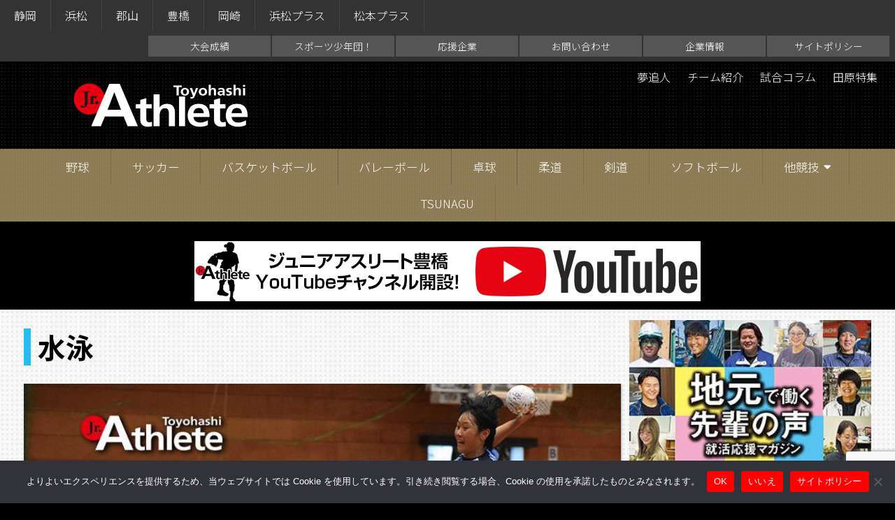

--- FILE ---
content_type: text/html; charset=UTF-8
request_url: https://toyohashi.jr-athlete.jp/?cat=1408
body_size: 18485
content:
<!DOCTYPE html>
<html lang="ja">
	<head>
		<meta charset="utf-8">
		<meta http-equiv="X-UA-Compatible" content="IE=edge">
		<title>水泳 | ジュニアアスリート豊橋</title>
		<meta name="HandheldFriendly" content="True">
		<meta name="MobileOptimized" content="320">
		<meta name="viewport" content="width=device-width, initial-scale=1"/>
		
		<!-- All in One SEO 4.9.3 - aioseo.com -->
	<meta name="robots" content="noindex, max-image-preview:large" />
	<link rel="canonical" href="https://toyohashi.jr-athlete.jp/?cat=1408" />
	<link rel="next" href="https://toyohashi.jr-athlete.jp/?cat=1408&#038;paged=2" />
	<meta name="generator" content="All in One SEO (AIOSEO) 4.9.3" />
		<script type="application/ld+json" class="aioseo-schema">
			{"@context":"https:\/\/schema.org","@graph":[{"@type":"BreadcrumbList","@id":"https:\/\/toyohashi.jr-athlete.jp\/?cat=1408#breadcrumblist","itemListElement":[{"@type":"ListItem","@id":"https:\/\/toyohashi.jr-athlete.jp#listItem","position":1,"name":"Home","item":"https:\/\/toyohashi.jr-athlete.jp","nextItem":{"@type":"ListItem","@id":"https:\/\/toyohashi.jr-athlete.jp\/?cat=1408#listItem","name":"\u6c34\u6cf3"}},{"@type":"ListItem","@id":"https:\/\/toyohashi.jr-athlete.jp\/?cat=1408#listItem","position":2,"name":"\u6c34\u6cf3","previousItem":{"@type":"ListItem","@id":"https:\/\/toyohashi.jr-athlete.jp#listItem","name":"Home"}}]},{"@type":"CollectionPage","@id":"https:\/\/toyohashi.jr-athlete.jp\/?cat=1408#collectionpage","url":"https:\/\/toyohashi.jr-athlete.jp\/?cat=1408","name":"\u6c34\u6cf3 | \u30b8\u30e5\u30cb\u30a2\u30a2\u30b9\u30ea\u30fc\u30c8\u8c4a\u6a4b","inLanguage":"ja","isPartOf":{"@id":"https:\/\/toyohashi.jr-athlete.jp\/#website"},"breadcrumb":{"@id":"https:\/\/toyohashi.jr-athlete.jp\/?cat=1408#breadcrumblist"}},{"@type":"Organization","@id":"https:\/\/toyohashi.jr-athlete.jp\/#organization","name":"\u30b8\u30e5\u30cb\u30a2\u30a2\u30b9\u30ea\u30fc\u30c8\u8c4a\u6a4b","description":"\u30b8\u30e5\u30cb\u30a2\u30a2\u30b9\u30ea\u30fc\u30c8\u3092\u5fdc\u63f4\u3059\u308b\u30b9\u30dd\u30fc\u30c4\u30de\u30ac\u30b8\u30f3","url":"https:\/\/toyohashi.jr-athlete.jp\/"},{"@type":"WebSite","@id":"https:\/\/toyohashi.jr-athlete.jp\/#website","url":"https:\/\/toyohashi.jr-athlete.jp\/","name":"\u30b8\u30e5\u30cb\u30a2\u30a2\u30b9\u30ea\u30fc\u30c8\u8c4a\u6a4b","description":"\u30b8\u30e5\u30cb\u30a2\u30a2\u30b9\u30ea\u30fc\u30c8\u3092\u5fdc\u63f4\u3059\u308b\u30b9\u30dd\u30fc\u30c4\u30de\u30ac\u30b8\u30f3","inLanguage":"ja","publisher":{"@id":"https:\/\/toyohashi.jr-athlete.jp\/#organization"}}]}
		</script>
		<!-- All in One SEO -->

<link rel='dns-prefetch' href='//cdn.jsdelivr.net' />
<link rel='dns-prefetch' href='//yubinbango.github.io' />
<script type="text/javascript" id="wpp-js" src="https://toyohashi.jr-athlete.jp/wp-content/plugins/wordpress-popular-posts/assets/js/wpp.min.js?ver=7.3.6" data-sampling="1" data-sampling-rate="100" data-api-url="https://toyohashi.jr-athlete.jp/index.php?rest_route=/wordpress-popular-posts" data-post-id="0" data-token="16859f9bf9" data-lang="0" data-debug="0"></script>
		<!-- This site uses the Google Analytics by ExactMetrics plugin v8.11.1 - Using Analytics tracking - https://www.exactmetrics.com/ -->
							<script src="//www.googletagmanager.com/gtag/js?id=G-5V7HN9BZQZ"  data-cfasync="false" data-wpfc-render="false" type="text/javascript" async></script>
			<script data-cfasync="false" data-wpfc-render="false" type="text/javascript">
				var em_version = '8.11.1';
				var em_track_user = true;
				var em_no_track_reason = '';
								var ExactMetricsDefaultLocations = {"page_location":"https:\/\/toyohashi.jr-athlete.jp\/?cat=1408"};
								if ( typeof ExactMetricsPrivacyGuardFilter === 'function' ) {
					var ExactMetricsLocations = (typeof ExactMetricsExcludeQuery === 'object') ? ExactMetricsPrivacyGuardFilter( ExactMetricsExcludeQuery ) : ExactMetricsPrivacyGuardFilter( ExactMetricsDefaultLocations );
				} else {
					var ExactMetricsLocations = (typeof ExactMetricsExcludeQuery === 'object') ? ExactMetricsExcludeQuery : ExactMetricsDefaultLocations;
				}

								var disableStrs = [
										'ga-disable-G-5V7HN9BZQZ',
									];

				/* Function to detect opted out users */
				function __gtagTrackerIsOptedOut() {
					for (var index = 0; index < disableStrs.length; index++) {
						if (document.cookie.indexOf(disableStrs[index] + '=true') > -1) {
							return true;
						}
					}

					return false;
				}

				/* Disable tracking if the opt-out cookie exists. */
				if (__gtagTrackerIsOptedOut()) {
					for (var index = 0; index < disableStrs.length; index++) {
						window[disableStrs[index]] = true;
					}
				}

				/* Opt-out function */
				function __gtagTrackerOptout() {
					for (var index = 0; index < disableStrs.length; index++) {
						document.cookie = disableStrs[index] + '=true; expires=Thu, 31 Dec 2099 23:59:59 UTC; path=/';
						window[disableStrs[index]] = true;
					}
				}

				if ('undefined' === typeof gaOptout) {
					function gaOptout() {
						__gtagTrackerOptout();
					}
				}
								window.dataLayer = window.dataLayer || [];

				window.ExactMetricsDualTracker = {
					helpers: {},
					trackers: {},
				};
				if (em_track_user) {
					function __gtagDataLayer() {
						dataLayer.push(arguments);
					}

					function __gtagTracker(type, name, parameters) {
						if (!parameters) {
							parameters = {};
						}

						if (parameters.send_to) {
							__gtagDataLayer.apply(null, arguments);
							return;
						}

						if (type === 'event') {
														parameters.send_to = exactmetrics_frontend.v4_id;
							var hookName = name;
							if (typeof parameters['event_category'] !== 'undefined') {
								hookName = parameters['event_category'] + ':' + name;
							}

							if (typeof ExactMetricsDualTracker.trackers[hookName] !== 'undefined') {
								ExactMetricsDualTracker.trackers[hookName](parameters);
							} else {
								__gtagDataLayer('event', name, parameters);
							}
							
						} else {
							__gtagDataLayer.apply(null, arguments);
						}
					}

					__gtagTracker('js', new Date());
					__gtagTracker('set', {
						'developer_id.dNDMyYj': true,
											});
					if ( ExactMetricsLocations.page_location ) {
						__gtagTracker('set', ExactMetricsLocations);
					}
										__gtagTracker('config', 'G-5V7HN9BZQZ', {"forceSSL":"true"} );
										window.gtag = __gtagTracker;										(function () {
						/* https://developers.google.com/analytics/devguides/collection/analyticsjs/ */
						/* ga and __gaTracker compatibility shim. */
						var noopfn = function () {
							return null;
						};
						var newtracker = function () {
							return new Tracker();
						};
						var Tracker = function () {
							return null;
						};
						var p = Tracker.prototype;
						p.get = noopfn;
						p.set = noopfn;
						p.send = function () {
							var args = Array.prototype.slice.call(arguments);
							args.unshift('send');
							__gaTracker.apply(null, args);
						};
						var __gaTracker = function () {
							var len = arguments.length;
							if (len === 0) {
								return;
							}
							var f = arguments[len - 1];
							if (typeof f !== 'object' || f === null || typeof f.hitCallback !== 'function') {
								if ('send' === arguments[0]) {
									var hitConverted, hitObject = false, action;
									if ('event' === arguments[1]) {
										if ('undefined' !== typeof arguments[3]) {
											hitObject = {
												'eventAction': arguments[3],
												'eventCategory': arguments[2],
												'eventLabel': arguments[4],
												'value': arguments[5] ? arguments[5] : 1,
											}
										}
									}
									if ('pageview' === arguments[1]) {
										if ('undefined' !== typeof arguments[2]) {
											hitObject = {
												'eventAction': 'page_view',
												'page_path': arguments[2],
											}
										}
									}
									if (typeof arguments[2] === 'object') {
										hitObject = arguments[2];
									}
									if (typeof arguments[5] === 'object') {
										Object.assign(hitObject, arguments[5]);
									}
									if ('undefined' !== typeof arguments[1].hitType) {
										hitObject = arguments[1];
										if ('pageview' === hitObject.hitType) {
											hitObject.eventAction = 'page_view';
										}
									}
									if (hitObject) {
										action = 'timing' === arguments[1].hitType ? 'timing_complete' : hitObject.eventAction;
										hitConverted = mapArgs(hitObject);
										__gtagTracker('event', action, hitConverted);
									}
								}
								return;
							}

							function mapArgs(args) {
								var arg, hit = {};
								var gaMap = {
									'eventCategory': 'event_category',
									'eventAction': 'event_action',
									'eventLabel': 'event_label',
									'eventValue': 'event_value',
									'nonInteraction': 'non_interaction',
									'timingCategory': 'event_category',
									'timingVar': 'name',
									'timingValue': 'value',
									'timingLabel': 'event_label',
									'page': 'page_path',
									'location': 'page_location',
									'title': 'page_title',
									'referrer' : 'page_referrer',
								};
								for (arg in args) {
																		if (!(!args.hasOwnProperty(arg) || !gaMap.hasOwnProperty(arg))) {
										hit[gaMap[arg]] = args[arg];
									} else {
										hit[arg] = args[arg];
									}
								}
								return hit;
							}

							try {
								f.hitCallback();
							} catch (ex) {
							}
						};
						__gaTracker.create = newtracker;
						__gaTracker.getByName = newtracker;
						__gaTracker.getAll = function () {
							return [];
						};
						__gaTracker.remove = noopfn;
						__gaTracker.loaded = true;
						window['__gaTracker'] = __gaTracker;
					})();
									} else {
										console.log("");
					(function () {
						function __gtagTracker() {
							return null;
						}

						window['__gtagTracker'] = __gtagTracker;
						window['gtag'] = __gtagTracker;
					})();
									}
			</script>
							<!-- / Google Analytics by ExactMetrics -->
		<link rel='stylesheet' id='sbi_styles-css' href='https://toyohashi.jr-athlete.jp/wp-content/plugins/instagram-feed/css/sbi-styles.min.css' type='text/css' media='all' />
<style id='wp-block-library-inline-css' type='text/css'>
:root{--wp-block-synced-color:#7a00df;--wp-block-synced-color--rgb:122,0,223;--wp-bound-block-color:var(--wp-block-synced-color);--wp-editor-canvas-background:#ddd;--wp-admin-theme-color:#007cba;--wp-admin-theme-color--rgb:0,124,186;--wp-admin-theme-color-darker-10:#006ba1;--wp-admin-theme-color-darker-10--rgb:0,107,160.5;--wp-admin-theme-color-darker-20:#005a87;--wp-admin-theme-color-darker-20--rgb:0,90,135;--wp-admin-border-width-focus:2px}@media (min-resolution:192dpi){:root{--wp-admin-border-width-focus:1.5px}}.wp-element-button{cursor:pointer}:root .has-very-light-gray-background-color{background-color:#eee}:root .has-very-dark-gray-background-color{background-color:#313131}:root .has-very-light-gray-color{color:#eee}:root .has-very-dark-gray-color{color:#313131}:root .has-vivid-green-cyan-to-vivid-cyan-blue-gradient-background{background:linear-gradient(135deg,#00d084,#0693e3)}:root .has-purple-crush-gradient-background{background:linear-gradient(135deg,#34e2e4,#4721fb 50%,#ab1dfe)}:root .has-hazy-dawn-gradient-background{background:linear-gradient(135deg,#faaca8,#dad0ec)}:root .has-subdued-olive-gradient-background{background:linear-gradient(135deg,#fafae1,#67a671)}:root .has-atomic-cream-gradient-background{background:linear-gradient(135deg,#fdd79a,#004a59)}:root .has-nightshade-gradient-background{background:linear-gradient(135deg,#330968,#31cdcf)}:root .has-midnight-gradient-background{background:linear-gradient(135deg,#020381,#2874fc)}:root{--wp--preset--font-size--normal:16px;--wp--preset--font-size--huge:42px}.has-regular-font-size{font-size:1em}.has-larger-font-size{font-size:2.625em}.has-normal-font-size{font-size:var(--wp--preset--font-size--normal)}.has-huge-font-size{font-size:var(--wp--preset--font-size--huge)}.has-text-align-center{text-align:center}.has-text-align-left{text-align:left}.has-text-align-right{text-align:right}.has-fit-text{white-space:nowrap!important}#end-resizable-editor-section{display:none}.aligncenter{clear:both}.items-justified-left{justify-content:flex-start}.items-justified-center{justify-content:center}.items-justified-right{justify-content:flex-end}.items-justified-space-between{justify-content:space-between}.screen-reader-text{border:0;clip-path:inset(50%);height:1px;margin:-1px;overflow:hidden;padding:0;position:absolute;width:1px;word-wrap:normal!important}.screen-reader-text:focus{background-color:#ddd;clip-path:none;color:#444;display:block;font-size:1em;height:auto;left:5px;line-height:normal;padding:15px 23px 14px;text-decoration:none;top:5px;width:auto;z-index:100000}html :where(.has-border-color){border-style:solid}html :where([style*=border-top-color]){border-top-style:solid}html :where([style*=border-right-color]){border-right-style:solid}html :where([style*=border-bottom-color]){border-bottom-style:solid}html :where([style*=border-left-color]){border-left-style:solid}html :where([style*=border-width]){border-style:solid}html :where([style*=border-top-width]){border-top-style:solid}html :where([style*=border-right-width]){border-right-style:solid}html :where([style*=border-bottom-width]){border-bottom-style:solid}html :where([style*=border-left-width]){border-left-style:solid}html :where(img[class*=wp-image-]){height:auto;max-width:100%}:where(figure){margin:0 0 1em}html :where(.is-position-sticky){--wp-admin--admin-bar--position-offset:var(--wp-admin--admin-bar--height,0px)}@media screen and (max-width:600px){html :where(.is-position-sticky){--wp-admin--admin-bar--position-offset:0px}}

/*# sourceURL=wp-block-library-inline-css */
</style><style id='global-styles-inline-css' type='text/css'>
:root{--wp--preset--aspect-ratio--square: 1;--wp--preset--aspect-ratio--4-3: 4/3;--wp--preset--aspect-ratio--3-4: 3/4;--wp--preset--aspect-ratio--3-2: 3/2;--wp--preset--aspect-ratio--2-3: 2/3;--wp--preset--aspect-ratio--16-9: 16/9;--wp--preset--aspect-ratio--9-16: 9/16;--wp--preset--color--black: #000000;--wp--preset--color--cyan-bluish-gray: #abb8c3;--wp--preset--color--white: #ffffff;--wp--preset--color--pale-pink: #f78da7;--wp--preset--color--vivid-red: #cf2e2e;--wp--preset--color--luminous-vivid-orange: #ff6900;--wp--preset--color--luminous-vivid-amber: #fcb900;--wp--preset--color--light-green-cyan: #7bdcb5;--wp--preset--color--vivid-green-cyan: #00d084;--wp--preset--color--pale-cyan-blue: #8ed1fc;--wp--preset--color--vivid-cyan-blue: #0693e3;--wp--preset--color--vivid-purple: #9b51e0;--wp--preset--gradient--vivid-cyan-blue-to-vivid-purple: linear-gradient(135deg,rgb(6,147,227) 0%,rgb(155,81,224) 100%);--wp--preset--gradient--light-green-cyan-to-vivid-green-cyan: linear-gradient(135deg,rgb(122,220,180) 0%,rgb(0,208,130) 100%);--wp--preset--gradient--luminous-vivid-amber-to-luminous-vivid-orange: linear-gradient(135deg,rgb(252,185,0) 0%,rgb(255,105,0) 100%);--wp--preset--gradient--luminous-vivid-orange-to-vivid-red: linear-gradient(135deg,rgb(255,105,0) 0%,rgb(207,46,46) 100%);--wp--preset--gradient--very-light-gray-to-cyan-bluish-gray: linear-gradient(135deg,rgb(238,238,238) 0%,rgb(169,184,195) 100%);--wp--preset--gradient--cool-to-warm-spectrum: linear-gradient(135deg,rgb(74,234,220) 0%,rgb(151,120,209) 20%,rgb(207,42,186) 40%,rgb(238,44,130) 60%,rgb(251,105,98) 80%,rgb(254,248,76) 100%);--wp--preset--gradient--blush-light-purple: linear-gradient(135deg,rgb(255,206,236) 0%,rgb(152,150,240) 100%);--wp--preset--gradient--blush-bordeaux: linear-gradient(135deg,rgb(254,205,165) 0%,rgb(254,45,45) 50%,rgb(107,0,62) 100%);--wp--preset--gradient--luminous-dusk: linear-gradient(135deg,rgb(255,203,112) 0%,rgb(199,81,192) 50%,rgb(65,88,208) 100%);--wp--preset--gradient--pale-ocean: linear-gradient(135deg,rgb(255,245,203) 0%,rgb(182,227,212) 50%,rgb(51,167,181) 100%);--wp--preset--gradient--electric-grass: linear-gradient(135deg,rgb(202,248,128) 0%,rgb(113,206,126) 100%);--wp--preset--gradient--midnight: linear-gradient(135deg,rgb(2,3,129) 0%,rgb(40,116,252) 100%);--wp--preset--font-size--small: 13px;--wp--preset--font-size--medium: 20px;--wp--preset--font-size--large: 36px;--wp--preset--font-size--x-large: 42px;--wp--preset--spacing--20: 0.44rem;--wp--preset--spacing--30: 0.67rem;--wp--preset--spacing--40: 1rem;--wp--preset--spacing--50: 1.5rem;--wp--preset--spacing--60: 2.25rem;--wp--preset--spacing--70: 3.38rem;--wp--preset--spacing--80: 5.06rem;--wp--preset--shadow--natural: 6px 6px 9px rgba(0, 0, 0, 0.2);--wp--preset--shadow--deep: 12px 12px 50px rgba(0, 0, 0, 0.4);--wp--preset--shadow--sharp: 6px 6px 0px rgba(0, 0, 0, 0.2);--wp--preset--shadow--outlined: 6px 6px 0px -3px rgb(255, 255, 255), 6px 6px rgb(0, 0, 0);--wp--preset--shadow--crisp: 6px 6px 0px rgb(0, 0, 0);}:where(.is-layout-flex){gap: 0.5em;}:where(.is-layout-grid){gap: 0.5em;}body .is-layout-flex{display: flex;}.is-layout-flex{flex-wrap: wrap;align-items: center;}.is-layout-flex > :is(*, div){margin: 0;}body .is-layout-grid{display: grid;}.is-layout-grid > :is(*, div){margin: 0;}:where(.wp-block-columns.is-layout-flex){gap: 2em;}:where(.wp-block-columns.is-layout-grid){gap: 2em;}:where(.wp-block-post-template.is-layout-flex){gap: 1.25em;}:where(.wp-block-post-template.is-layout-grid){gap: 1.25em;}.has-black-color{color: var(--wp--preset--color--black) !important;}.has-cyan-bluish-gray-color{color: var(--wp--preset--color--cyan-bluish-gray) !important;}.has-white-color{color: var(--wp--preset--color--white) !important;}.has-pale-pink-color{color: var(--wp--preset--color--pale-pink) !important;}.has-vivid-red-color{color: var(--wp--preset--color--vivid-red) !important;}.has-luminous-vivid-orange-color{color: var(--wp--preset--color--luminous-vivid-orange) !important;}.has-luminous-vivid-amber-color{color: var(--wp--preset--color--luminous-vivid-amber) !important;}.has-light-green-cyan-color{color: var(--wp--preset--color--light-green-cyan) !important;}.has-vivid-green-cyan-color{color: var(--wp--preset--color--vivid-green-cyan) !important;}.has-pale-cyan-blue-color{color: var(--wp--preset--color--pale-cyan-blue) !important;}.has-vivid-cyan-blue-color{color: var(--wp--preset--color--vivid-cyan-blue) !important;}.has-vivid-purple-color{color: var(--wp--preset--color--vivid-purple) !important;}.has-black-background-color{background-color: var(--wp--preset--color--black) !important;}.has-cyan-bluish-gray-background-color{background-color: var(--wp--preset--color--cyan-bluish-gray) !important;}.has-white-background-color{background-color: var(--wp--preset--color--white) !important;}.has-pale-pink-background-color{background-color: var(--wp--preset--color--pale-pink) !important;}.has-vivid-red-background-color{background-color: var(--wp--preset--color--vivid-red) !important;}.has-luminous-vivid-orange-background-color{background-color: var(--wp--preset--color--luminous-vivid-orange) !important;}.has-luminous-vivid-amber-background-color{background-color: var(--wp--preset--color--luminous-vivid-amber) !important;}.has-light-green-cyan-background-color{background-color: var(--wp--preset--color--light-green-cyan) !important;}.has-vivid-green-cyan-background-color{background-color: var(--wp--preset--color--vivid-green-cyan) !important;}.has-pale-cyan-blue-background-color{background-color: var(--wp--preset--color--pale-cyan-blue) !important;}.has-vivid-cyan-blue-background-color{background-color: var(--wp--preset--color--vivid-cyan-blue) !important;}.has-vivid-purple-background-color{background-color: var(--wp--preset--color--vivid-purple) !important;}.has-black-border-color{border-color: var(--wp--preset--color--black) !important;}.has-cyan-bluish-gray-border-color{border-color: var(--wp--preset--color--cyan-bluish-gray) !important;}.has-white-border-color{border-color: var(--wp--preset--color--white) !important;}.has-pale-pink-border-color{border-color: var(--wp--preset--color--pale-pink) !important;}.has-vivid-red-border-color{border-color: var(--wp--preset--color--vivid-red) !important;}.has-luminous-vivid-orange-border-color{border-color: var(--wp--preset--color--luminous-vivid-orange) !important;}.has-luminous-vivid-amber-border-color{border-color: var(--wp--preset--color--luminous-vivid-amber) !important;}.has-light-green-cyan-border-color{border-color: var(--wp--preset--color--light-green-cyan) !important;}.has-vivid-green-cyan-border-color{border-color: var(--wp--preset--color--vivid-green-cyan) !important;}.has-pale-cyan-blue-border-color{border-color: var(--wp--preset--color--pale-cyan-blue) !important;}.has-vivid-cyan-blue-border-color{border-color: var(--wp--preset--color--vivid-cyan-blue) !important;}.has-vivid-purple-border-color{border-color: var(--wp--preset--color--vivid-purple) !important;}.has-vivid-cyan-blue-to-vivid-purple-gradient-background{background: var(--wp--preset--gradient--vivid-cyan-blue-to-vivid-purple) !important;}.has-light-green-cyan-to-vivid-green-cyan-gradient-background{background: var(--wp--preset--gradient--light-green-cyan-to-vivid-green-cyan) !important;}.has-luminous-vivid-amber-to-luminous-vivid-orange-gradient-background{background: var(--wp--preset--gradient--luminous-vivid-amber-to-luminous-vivid-orange) !important;}.has-luminous-vivid-orange-to-vivid-red-gradient-background{background: var(--wp--preset--gradient--luminous-vivid-orange-to-vivid-red) !important;}.has-very-light-gray-to-cyan-bluish-gray-gradient-background{background: var(--wp--preset--gradient--very-light-gray-to-cyan-bluish-gray) !important;}.has-cool-to-warm-spectrum-gradient-background{background: var(--wp--preset--gradient--cool-to-warm-spectrum) !important;}.has-blush-light-purple-gradient-background{background: var(--wp--preset--gradient--blush-light-purple) !important;}.has-blush-bordeaux-gradient-background{background: var(--wp--preset--gradient--blush-bordeaux) !important;}.has-luminous-dusk-gradient-background{background: var(--wp--preset--gradient--luminous-dusk) !important;}.has-pale-ocean-gradient-background{background: var(--wp--preset--gradient--pale-ocean) !important;}.has-electric-grass-gradient-background{background: var(--wp--preset--gradient--electric-grass) !important;}.has-midnight-gradient-background{background: var(--wp--preset--gradient--midnight) !important;}.has-small-font-size{font-size: var(--wp--preset--font-size--small) !important;}.has-medium-font-size{font-size: var(--wp--preset--font-size--medium) !important;}.has-large-font-size{font-size: var(--wp--preset--font-size--large) !important;}.has-x-large-font-size{font-size: var(--wp--preset--font-size--x-large) !important;}
/*# sourceURL=global-styles-inline-css */
</style>

<style id='classic-theme-styles-inline-css' type='text/css'>
/*! This file is auto-generated */
.wp-block-button__link{color:#fff;background-color:#32373c;border-radius:9999px;box-shadow:none;text-decoration:none;padding:calc(.667em + 2px) calc(1.333em + 2px);font-size:1.125em}.wp-block-file__button{background:#32373c;color:#fff;text-decoration:none}
/*# sourceURL=/wp-includes/css/classic-themes.min.css */
</style>
<link rel='stylesheet' id='contact-form-7-css' href='https://toyohashi.jr-athlete.jp/wp-content/plugins/contact-form-7/includes/css/styles.css' type='text/css' media='all' />
<link rel='stylesheet' id='cookie-notice-front-css' href='https://toyohashi.jr-athlete.jp/wp-content/plugins/cookie-notice/css/front.min.css' type='text/css' media='all' />
<link rel='stylesheet' id='swiper-css' href='https://cdn.jsdelivr.net/npm/swiper@11/swiper-bundle.min.css' type='text/css' media='all' />
<link rel='stylesheet' id='rbp-css-css' href='https://toyohashi.jr-athlete.jp/wp-content/plugins/random_bannerVer2.2.1/public/slider.css' type='text/css' media='all' />
<link rel='stylesheet' id='responsive-lightbox-swipebox-css' href='https://toyohashi.jr-athlete.jp/wp-content/plugins/responsive-lightbox/assets/swipebox/swipebox.min.css' type='text/css' media='all' />
<link rel='stylesheet' id='wp-show-posts-css' href='https://toyohashi.jr-athlete.jp/wp-content/plugins/wp-show-posts/css/wp-show-posts-min.css' type='text/css' media='all' />
<link rel='stylesheet' id='wordpress-popular-posts-css-css' href='https://toyohashi.jr-athlete.jp/wp-content/plugins/wordpress-popular-posts/assets/css/wpp.css' type='text/css' media='all' />
<link rel='stylesheet' id='bones-stylesheet-css' href='https://toyohashi.jr-athlete.jp/wp-content/themes/rwd-custom/library/css/style.css?4' type='text/css' media='all' />
<script type="text/javascript" src="https://toyohashi.jr-athlete.jp/wp-content/plugins/google-analytics-dashboard-for-wp/assets/js/frontend-gtag.min.js" id="exactmetrics-frontend-script-js" async="async" data-wp-strategy="async"></script>
<script data-cfasync="false" data-wpfc-render="false" type="text/javascript" id='exactmetrics-frontend-script-js-extra'>/* <![CDATA[ */
var exactmetrics_frontend = {"js_events_tracking":"true","download_extensions":"zip,mp3,mpeg,pdf,docx,pptx,xlsx,rar","inbound_paths":"[{\"path\":\"\\\/go\\\/\",\"label\":\"affiliate\"},{\"path\":\"\\\/recommend\\\/\",\"label\":\"affiliate\"}]","home_url":"https:\/\/toyohashi.jr-athlete.jp","hash_tracking":"false","v4_id":"G-5V7HN9BZQZ"};/* ]]> */
</script>
<script type="text/javascript" id="image-watermark-no-right-click-js-before">
/* <![CDATA[ */
var iwArgsNoRightClick = {"rightclick":"Y","draganddrop":"Y","devtools":"Y","enableToast":"Y","toastMessage":"This content is protected"};

//# sourceURL=image-watermark-no-right-click-js-before
/* ]]> */
</script>
<script type="text/javascript" src="https://toyohashi.jr-athlete.jp/wp-content/plugins/image-watermark/js/no-right-click.js" id="image-watermark-no-right-click-js"></script>
<script type="text/javascript" src="https://toyohashi.jr-athlete.jp/wp-includes/js/jquery/jquery.min.js" id="jquery-core-js"></script>
<script type="text/javascript" src="https://toyohashi.jr-athlete.jp/wp-includes/js/jquery/jquery-migrate.min.js" id="jquery-migrate-js"></script>
<script type="text/javascript" src="https://toyohashi.jr-athlete.jp/wp-content/plugins/responsive-lightbox/assets/dompurify/purify.min.js" id="dompurify-js"></script>
<script type="text/javascript" id="responsive-lightbox-sanitizer-js-before">
/* <![CDATA[ */
window.RLG = window.RLG || {}; window.RLG.sanitizeAllowedHosts = ["youtube.com","www.youtube.com","youtu.be","vimeo.com","player.vimeo.com"];
//# sourceURL=responsive-lightbox-sanitizer-js-before
/* ]]> */
</script>
<script type="text/javascript" src="https://toyohashi.jr-athlete.jp/wp-content/plugins/responsive-lightbox/js/sanitizer.js" id="responsive-lightbox-sanitizer-js"></script>
<script type="text/javascript" src="https://toyohashi.jr-athlete.jp/wp-content/plugins/responsive-lightbox/assets/swipebox/jquery.swipebox.min.js" id="responsive-lightbox-swipebox-js"></script>
<script type="text/javascript" src="https://toyohashi.jr-athlete.jp/wp-includes/js/underscore.min.js" id="underscore-js"></script>
<script type="text/javascript" src="https://toyohashi.jr-athlete.jp/wp-content/plugins/responsive-lightbox/assets/infinitescroll/infinite-scroll.pkgd.min.js" id="responsive-lightbox-infinite-scroll-js"></script>
<script type="text/javascript" id="responsive-lightbox-js-before">
/* <![CDATA[ */
var rlArgs = {"script":"swipebox","selector":"lightbox","customEvents":"","activeGalleries":true,"animation":true,"hideCloseButtonOnMobile":false,"removeBarsOnMobile":false,"hideBars":true,"hideBarsDelay":5000,"videoMaxWidth":1080,"useSVG":true,"loopAtEnd":false,"woocommerce_gallery":false,"ajaxurl":"https:\/\/toyohashi.jr-athlete.jp\/wp-admin\/admin-ajax.php","nonce":"28365db5be","preview":false,"postId":14197,"scriptExtension":false};

//# sourceURL=responsive-lightbox-js-before
/* ]]> */
</script>
<script type="text/javascript" src="https://toyohashi.jr-athlete.jp/wp-content/plugins/responsive-lightbox/js/front.js" id="responsive-lightbox-js"></script>
<script type="text/javascript" src="https://toyohashi.jr-athlete.jp/wp-content/themes/rwd-custom/library/js/libs/modernizr.custom.min.js" id="bones-modernizr-js"></script>
<style type="text/css">
.feedzy-rss-link-icon:after {
	content: url("https://toyohashi.jr-athlete.jp/wp-content/plugins/feedzy-rss-feeds/img/external-link.png");
	margin-left: 3px;
}
</style>
		            <style id="wpp-loading-animation-styles">@-webkit-keyframes bgslide{from{background-position-x:0}to{background-position-x:-200%}}@keyframes bgslide{from{background-position-x:0}to{background-position-x:-200%}}.wpp-widget-block-placeholder,.wpp-shortcode-placeholder{margin:0 auto;width:60px;height:3px;background:#dd3737;background:linear-gradient(90deg,#dd3737 0%,#571313 10%,#dd3737 100%);background-size:200% auto;border-radius:3px;-webkit-animation:bgslide 1s infinite linear;animation:bgslide 1s infinite linear}</style>
            <meta name="format-detection" content="telephone=no">		<style type="text/css" id="wp-custom-css">
			img {
pointer-events: none;
}		</style>
				<link type="text/css" rel="stylesheet" href="https://toyohashi.jr-athlete.jp/wp-content/themes/rwd-custom/library/css/animate.css" />
		<link type="text/css" rel="stylesheet" href="https://toyohashi.jr-athlete.jp/wp-content/themes/rwd-custom/library/css/loaders.css" />

				
						<link href="https://fonts.googleapis.com/css2?family=Noto+Sans+JP:wght@300;700&display=swap" rel="stylesheet">
		<link href="https://fonts.googleapis.com/css2?family=Oswald:wght@300&display=swap&text=12345" rel="stylesheet">
		<link href="https://use.fontawesome.com/releases/v5.15.1/css/all.css" rel="stylesheet">
		<script src="https://toyohashi.jr-athlete.jp/wp-content/themes/rwd-custom/library/js/ofi.min.js"></script>
		<script src="https://toyohashi.jr-athlete.jp/wp-content/themes/rwd-custom/library/js/jquery.cookie.js"></script>
	</head>
	
		
	<body class="archive category category-swimming category-1408 wp-theme-rwd-custom area-page child-site cookies-not-set" itemscope itemtype="http://schema.org/WebPage">
		<div id="loader-bg">
			<div class="ball-grid-pulse"><div></div><div></div><div></div><div></div><div></div><div></div><div></div><div></div><div></div></div>
		</div>
		<div id="container">
			<header class="header" role="banner" itemscope itemtype="http://schema.org/WPHeader">
				<div id="inner-header" class="">
					
					<div class="header_row row1">
										<div class="area">
						<ul id="area-menu" class="area-nav">
															<li >
																		<a href="https://shizuoka.jr-athlete.jp">静岡</a>
								</li>
															<li >
																		<a href="https://hamamatsu.jr-athlete.jp/">浜松</a>
								</li>
															<li >
																		<a href="https://koriyama.jr-athlete.jp/">郡山</a>
								</li>
															<li >
																		<a href="https://toyohashi.jr-athlete.jp/">豊橋</a>
								</li>
															<li >
																		<a href="https://okazaki.jr-athlete.jp/">岡崎</a>
								</li>
															<li >
																		<a href="https://plus.jr-athlete.jp/">浜松プラス</a>
								</li>
															<li >
																		<a href="https://plus-matsumoto.jr-athlete.jp/">松本プラス</a>
								</li>
													</ul>
					</div>
					
																<nav class="area-menu"><ul id="menu-%e5%9f%ba%e6%9c%ac" class="nav top-nav cf"><li id="menu-item-31" class="menu-item menu-item-type-post_type menu-item-object-page menu-item-31"><a href="https://toyohashi.jr-athlete.jp/?page_id=10">大会成績</a></li>
<li id="menu-item-40" class="menu-item menu-item-type-custom menu-item-object-custom menu-item-40"><a href="http://toyohashi.jr-athlete.org/">スポーツ少年団！</a></li>
<li id="menu-item-1072" class="menu-item menu-item-type-post_type menu-item-object-page menu-item-1072"><a href="https://toyohashi.jr-athlete.jp/?page_id=20">応援企業</a></li>
<li id="menu-item-33" class="menu-item menu-item-type-post_type menu-item-object-page menu-item-has-children menu-item-33"><a href="https://toyohashi.jr-athlete.jp/?page_id=12">お問い合わせ</a>
<ul class="sub-menu">
	<li id="menu-item-32" class="menu-item menu-item-type-post_type menu-item-object-page menu-item-32"><a href="https://toyohashi.jr-athlete.jp/?page_id=22">取材依頼</a></li>
	<li id="menu-item-35" class="menu-item menu-item-type-post_type menu-item-object-page menu-item-35"><a href="https://toyohashi.jr-athlete.jp/?page_id=16">広告掲載のお問い合わせ</a></li>
	<li id="menu-item-36" class="menu-item menu-item-type-post_type menu-item-object-page menu-item-36"><a href="https://toyohashi.jr-athlete.jp/?page_id=14">フリーペーパー設置のお問い合わせ</a></li>
	<li id="menu-item-37" class="menu-item menu-item-type-post_type menu-item-object-page menu-item-37"><a href="https://toyohashi.jr-athlete.jp/?page_id=18">設置箇所一覧</a></li>
</ul>
</li>
<li id="menu-item-38" class="menu-item menu-item-type-post_type menu-item-object-page menu-item-has-children menu-item-38"><a href="https://toyohashi.jr-athlete.jp/?page_id=7">企業情報</a>
<ul class="sub-menu">
	<li id="menu-item-3733" class="menu-item menu-item-type-post_type menu-item-object-page menu-item-3733"><a href="https://toyohashi.jr-athlete.jp/?page_id=3686">バックナンバー</a></li>
</ul>
</li>
<li id="menu-item-11802" class="menu-item menu-item-type-custom menu-item-object-custom menu-item-11802"><a href="https://jr-athlete.jp/?page_id=43194">サイトポリシー</a></li>
</ul></nav>										</div>
					
					<div class="header_row row2">
					<div class="title">
						<a href="https://toyohashi.jr-athlete.jp" class="logo">
														<img src="https://toyohashi.jr-athlete.jp/wp-content/uploads/sites/5/2022/04/logo1.png" alt="ジュニアアスリート豊橋">
						</a>


					</div>

										<nav class="menu1"><ul id="menu-%e3%82%a8%e3%83%aa%e3%82%a2%e3%82%ab%e3%83%86%e3%82%b4%e3%83%aa" class="menu1"><li id="menu-item-6594" class="menu-item menu-item-type-taxonomy menu-item-object-area_category menu-item-6594"><a href="https://toyohashi.jr-athlete.jp/?area_category=dreamer">夢追人</a></li>
<li id="menu-item-6593" class="menu-item menu-item-type-taxonomy menu-item-object-area_category menu-item-6593"><a href="https://toyohashi.jr-athlete.jp/?area_category=team">チーム紹介</a></li>
<li id="menu-item-6595" class="menu-item menu-item-type-taxonomy menu-item-object-area_category menu-item-6595"><a href="https://toyohashi.jr-athlete.jp/?area_category=column">試合コラム</a></li>
<li id="menu-item-6935" class="menu-item menu-item-type-taxonomy menu-item-object-area_category menu-item-6935"><a href="https://toyohashi.jr-athlete.jp/?area_category=tahara">田原特集</a></li>
</ul></nav>					</div>
					
					<nav class="competition"><ul id="menu-%e7%ab%b6%e6%8a%80%e3%83%a1%e3%83%8b%e3%83%a5%e3%83%bc" class="competition-nav"><li id="menu-item-6582" class="menu-item menu-item-type-taxonomy menu-item-object-category menu-item-6582"><a href="https://toyohashi.jr-athlete.jp/?cat=13">野球</a></li>
<li id="menu-item-6583" class="menu-item menu-item-type-taxonomy menu-item-object-category menu-item-6583"><a href="https://toyohashi.jr-athlete.jp/?cat=12">サッカー</a></li>
<li id="menu-item-6584" class="menu-item menu-item-type-taxonomy menu-item-object-category menu-item-6584"><a href="https://toyohashi.jr-athlete.jp/?cat=11">バスケットボール</a></li>
<li id="menu-item-6585" class="menu-item menu-item-type-taxonomy menu-item-object-category menu-item-6585"><a href="https://toyohashi.jr-athlete.jp/?cat=10">バレーボール</a></li>
<li id="menu-item-6579" class="menu-item menu-item-type-taxonomy menu-item-object-category menu-item-6579"><a href="https://toyohashi.jr-athlete.jp/?cat=1410">卓球</a></li>
<li id="menu-item-6578" class="menu-item menu-item-type-taxonomy menu-item-object-category menu-item-6578"><a href="https://toyohashi.jr-athlete.jp/?cat=1409">柔道</a></li>
<li id="menu-item-6580" class="menu-item menu-item-type-taxonomy menu-item-object-category menu-item-6580"><a href="https://toyohashi.jr-athlete.jp/?cat=1411">剣道</a></li>
<li id="menu-item-6581" class="menu-item menu-item-type-taxonomy menu-item-object-category menu-item-6581"><a href="https://toyohashi.jr-athlete.jp/?cat=1414">ソフトボール</a></li>
<li id="menu-item-6586" class="menu-item menu-item-type-custom menu-item-object-custom menu-item-home current-menu-ancestor current-menu-parent menu-item-has-children menu-item-6586"><a href="//toyohashi.jr-athlete.jp">他競技</a>
<ul class="sub-menu">
	<li id="menu-item-6591" class="menu-item menu-item-type-taxonomy menu-item-object-category menu-item-6591"><a href="https://toyohashi.jr-athlete.jp/?cat=1415">ソフトテニス</a></li>
	<li id="menu-item-6590" class="menu-item menu-item-type-taxonomy menu-item-object-category menu-item-6590"><a href="https://toyohashi.jr-athlete.jp/?cat=1413">バドミントン</a></li>
	<li id="menu-item-6589" class="menu-item menu-item-type-taxonomy menu-item-object-category menu-item-6589"><a href="https://toyohashi.jr-athlete.jp/?cat=1412">ラグビー</a></li>
	<li id="menu-item-6588" class="menu-item menu-item-type-taxonomy menu-item-object-category current-menu-item menu-item-6588"><a href="https://toyohashi.jr-athlete.jp/?cat=1408" aria-current="page">水泳</a></li>
	<li id="menu-item-6587" class="menu-item menu-item-type-taxonomy menu-item-object-category menu-item-6587"><a href="https://toyohashi.jr-athlete.jp/?cat=1407">陸上</a></li>
</ul>
</li>
<li id="menu-item-9303" class="menu-item menu-item-type-taxonomy menu-item-object-category menu-item-9303"><a href="https://toyohashi.jr-athlete.jp/?cat=1405">TSUNAGU</a></li>
</ul></nav>
					<div class="menu">
						<label class="buMenu">
							<span class="icon-bar"></span>
							<span class="icon-bar"></span>
							<span class="icon-bar"></span>
						</label>
						<span class="menu_text">MENU</span>
					</div>
					
					<nav class="mobile_nav" role="navigation" itemscope itemtype="http://schema.org/SiteNavigationElement">
						<div class="inner">
							<div class="h">
								Top
							</div>
							<ul id="menu-%e3%82%a8%e3%83%aa%e3%82%a2%e3%82%ab%e3%83%86%e3%82%b4%e3%83%aa-1" class="menu1"><li class="menu-item menu-item-type-taxonomy menu-item-object-area_category menu-item-6594"><a href="https://toyohashi.jr-athlete.jp/?area_category=dreamer">夢追人</a></li>
<li class="menu-item menu-item-type-taxonomy menu-item-object-area_category menu-item-6593"><a href="https://toyohashi.jr-athlete.jp/?area_category=team">チーム紹介</a></li>
<li class="menu-item menu-item-type-taxonomy menu-item-object-area_category menu-item-6595"><a href="https://toyohashi.jr-athlete.jp/?area_category=column">試合コラム</a></li>
<li class="menu-item menu-item-type-taxonomy menu-item-object-area_category menu-item-6935"><a href="https://toyohashi.jr-athlete.jp/?area_category=tahara">田原特集</a></li>
</ul>							<script>
								jQuery(document).ready( function() {
									jQuery(".header .mobile_nav ul.menu1 > li > ul.sub-menu").hide();

									jQuery(".header .mobile_nav ul.menu1 > li.menu-item-has-children").on('click',function(){
										jQuery(this).toggleClass('open');
										jQuery(this).children('ul.sub-menu').toggle();
									});
								});
							</script>

							<div class="h">
								Category
							</div>
							<ul id="menu-%e7%ab%b6%e6%8a%80%e3%83%a1%e3%83%8b%e3%83%a5%e3%83%bc-1" class="competition-nav"><li class="menu-item menu-item-type-taxonomy menu-item-object-category menu-item-6582"><a href="https://toyohashi.jr-athlete.jp/?cat=13">野球</a></li>
<li class="menu-item menu-item-type-taxonomy menu-item-object-category menu-item-6583"><a href="https://toyohashi.jr-athlete.jp/?cat=12">サッカー</a></li>
<li class="menu-item menu-item-type-taxonomy menu-item-object-category menu-item-6584"><a href="https://toyohashi.jr-athlete.jp/?cat=11">バスケットボール</a></li>
<li class="menu-item menu-item-type-taxonomy menu-item-object-category menu-item-6585"><a href="https://toyohashi.jr-athlete.jp/?cat=10">バレーボール</a></li>
<li class="menu-item menu-item-type-taxonomy menu-item-object-category menu-item-6579"><a href="https://toyohashi.jr-athlete.jp/?cat=1410">卓球</a></li>
<li class="menu-item menu-item-type-taxonomy menu-item-object-category menu-item-6578"><a href="https://toyohashi.jr-athlete.jp/?cat=1409">柔道</a></li>
<li class="menu-item menu-item-type-taxonomy menu-item-object-category menu-item-6580"><a href="https://toyohashi.jr-athlete.jp/?cat=1411">剣道</a></li>
<li class="menu-item menu-item-type-taxonomy menu-item-object-category menu-item-6581"><a href="https://toyohashi.jr-athlete.jp/?cat=1414">ソフトボール</a></li>
<li class="menu-item menu-item-type-custom menu-item-object-custom menu-item-home current-menu-ancestor current-menu-parent menu-item-has-children menu-item-6586"><a href="//toyohashi.jr-athlete.jp">他競技</a>
<ul class="sub-menu">
	<li class="menu-item menu-item-type-taxonomy menu-item-object-category menu-item-6591"><a href="https://toyohashi.jr-athlete.jp/?cat=1415">ソフトテニス</a></li>
	<li class="menu-item menu-item-type-taxonomy menu-item-object-category menu-item-6590"><a href="https://toyohashi.jr-athlete.jp/?cat=1413">バドミントン</a></li>
	<li class="menu-item menu-item-type-taxonomy menu-item-object-category menu-item-6589"><a href="https://toyohashi.jr-athlete.jp/?cat=1412">ラグビー</a></li>
	<li class="menu-item menu-item-type-taxonomy menu-item-object-category current-menu-item menu-item-6588"><a href="https://toyohashi.jr-athlete.jp/?cat=1408" aria-current="page">水泳</a></li>
	<li class="menu-item menu-item-type-taxonomy menu-item-object-category menu-item-6587"><a href="https://toyohashi.jr-athlete.jp/?cat=1407">陸上</a></li>
</ul>
</li>
<li class="menu-item menu-item-type-taxonomy menu-item-object-category menu-item-9303"><a href="https://toyohashi.jr-athlete.jp/?cat=1405">TSUNAGU</a></li>
</ul>
							
							<div class="h">
								Area
							</div>
														<div class="area">
								<ul id="area-menu" class="area-nav">
																			<li>
																						<a href="https://shizuoka.jr-athlete.jp">静岡</a>
										</li>
																			<li>
																						<a href="https://hamamatsu.jr-athlete.jp/">浜松</a>
										</li>
																			<li>
																						<a href="https://koriyama.jr-athlete.jp/">郡山</a>
										</li>
																			<li>
																						<a href="https://toyohashi.jr-athlete.jp/">豊橋</a>
										</li>
																			<li>
																						<a href="https://okazaki.jr-athlete.jp/">岡崎</a>
										</li>
																			<li>
																						<a href="https://plus.jr-athlete.jp/">浜松プラス</a>
										</li>
																			<li>
																						<a href="https://plus-matsumoto.jr-athlete.jp/">松本プラス</a>
										</li>
																	</ul>
							</div>
							
							
						</div>
					</nav>	
					
					
				</div>
			</header>
			<div class="ad_area">
				<div class="inner wrap">
					<div class="top_banner image">
						<a href="https://www.youtube.com/c/toyohashijrathlete" target="_blank" class="bnr" data-site_id="5" data-group="ad_common_grp1" data-size="landscape" data-index="1" data-adid="2421"><img src="https://toyohashi.jr-athlete.jp/wp-content/uploads/sites/5/2020/05/banner_youtube.jpg"></a>					</div>
				</div>
			</div>
	<div id="content">
		<div id="inner-content" class="wrap cf">
		
			<main id="main" class="m-all t-2of3 d-5of7 cf" role="main" itemscope itemprop="mainContentOfPage" itemtype="http://schema.org/Blog">
			
							
				<h1 class="archive-title" style="border-left-color:#26bcee;" >水泳</h1>
				<div class="post_list">

				

					<div class="entry animation" data-effect="fadeIn">
						<a href="https://toyohashi.jr-athlete.jp/?p=14197" class="two_in_one">
														<div class="image thumb" style="background-image:url('https://toyohashi.jr-athlete.jp/wp-content/uploads/sites/5/2026/01/20260111163310.jpg');">
								<img src="https://toyohashi.jr-athlete.jp/wp-content/themes/rwd-custom/library/images/common/blank.png">
							</div>
							<div class="text">
								<div class="inner">
									<h2 class="title">2024年度 市内中学校新人体育大会<span class="bg" style="background:rgba(38, 188, 238, 0.7);"></span></h2>
									<div class="content">
										2024年度 市内中学校新人体育大会



競技
優勝
2位
3位


男子テニス
女子テニス
…									</div>
									<div class="data">
										<span><i class="far fa-clock"></i>2026/01/14</span>
										<span>
											<i class="far fa-file"></i>陸上,水泳,柔道,卓球,剣道,ソフトボール,ソフトテニス,野球,サッカー,バスケットボール,バレーボール,その他											,試合コラム										</span>
										
										<span>
											<i class="far fa-bookmark"></i>市内中学校新人体育大会,試合コラム										</span>
									</div>
								</div>
							</div>
						</a>
					</div>
				

					<div class="entry animation" data-effect="fadeIn">
						<a href="https://toyohashi.jr-athlete.jp/?p=14049" class="two_in_one">
														<div class="image thumb" style="background-image:url('https://toyohashi.jr-athlete.jp/wp-content/uploads/sites/5/2025/12/20251223024133.jpg');">
								<img src="https://toyohashi.jr-athlete.jp/wp-content/themes/rwd-custom/library/images/common/blank.png">
							</div>
							<div class="text">
								<div class="inner">
									<h2 class="title">遊び・学びで笑顔溢れる 世代を超えた水泳大会<span class="bg" style="background:rgba(38, 188, 238, 0.7);"></span></h2>
									<div class="content">
										遊び・学びで笑顔溢れる 世代を超えた水泳大会									</div>
									<div class="data">
										<span><i class="far fa-clock"></i>2025/12/23</span>
										<span>
											<i class="far fa-file"></i>水泳											,試合コラム										</span>
										
										<span>
											<i class="far fa-bookmark"></i>水泳,試合コラム,第11回アクアリーナ豊橋カップ水泳大会										</span>
									</div>
								</div>
							</div>
						</a>
					</div>
				

					<div class="entry animation" data-effect="fadeIn">
						<a href="https://toyohashi.jr-athlete.jp/?p=13923" class="two_in_one">
														<div class="image thumb" style="background-image:url('https://toyohashi.jr-athlete.jp/wp-content/uploads/sites/5/2025/12/20251210120335.jpg');">
								<img src="https://toyohashi.jr-athlete.jp/wp-content/themes/rwd-custom/library/images/common/blank.png">
							</div>
							<div class="text">
								<div class="inner">
									<h2 class="title">2024年市内中学校総合体育大会<span class="bg" style="background:rgba(38, 188, 238, 0.7);"></span></h2>
									<div class="content">
										2024年市内中学校総合体育大会									</div>
									<div class="data">
										<span><i class="far fa-clock"></i>2025/12/15</span>
										<span>
											<i class="far fa-file"></i>陸上,水泳,柔道,卓球,剣道,ソフトボール,ソフトテニス,野球,バスケットボール,その他											,試合コラム										</span>
										
										<span>
											<i class="far fa-bookmark"></i>試合コラム,市内中学校総合体育大会										</span>
									</div>
								</div>
							</div>
						</a>
					</div>
				

					<div class="entry animation" data-effect="fadeIn">
						<a href="https://toyohashi.jr-athlete.jp/?p=13371" class="two_in_one">
														<div class="image thumb" style="background-image:url('https://toyohashi.jr-athlete.jp/wp-content/uploads/sites/5/2025/10/20251026235031.jpg');">
								<img src="https://toyohashi.jr-athlete.jp/wp-content/themes/rwd-custom/library/images/common/blank.png">
							</div>
							<div class="text">
								<div class="inner">
									<h2 class="title">仲間を思いやり自己ベスト更新<span class="bg" style="background:rgba(38, 188, 238, 0.7);"></span></h2>
									<div class="content">
										　『仲間思いな部活』をスローガンに掲げている豊城中水泳部。									</div>
									<div class="data">
										<span><i class="far fa-clock"></i>2025/10/27</span>
										<span>
											<i class="far fa-file"></i>水泳											,チーム紹介										</span>
										
										<span>
											<i class="far fa-bookmark"></i>水泳部,豊城中学校										</span>
									</div>
								</div>
							</div>
						</a>
					</div>
				

					<div class="entry animation" data-effect="fadeIn">
						<a href="https://toyohashi.jr-athlete.jp/?p=12261" class="two_in_one">
														<div class="image thumb" style="background-image:url('https://toyohashi.jr-athlete.jp/wp-content/uploads/sites/5/2025/08/20250803234643.jpg');">
								<img src="https://toyohashi.jr-athlete.jp/wp-content/themes/rwd-custom/library/images/common/blank.png">
							</div>
							<div class="text">
								<div class="inner">
									<h2 class="title">水泳部による冬の地上戦<span class="bg" style="background:rgba(38, 188, 238, 0.7);"></span></h2>
									<div class="content">
										1月27日（土）に幸公園にて、本格的な水泳シーズンとは真逆の冬の時期に水泳部対抗の駅伝大会、通称ウィンターカップが行われた。									</div>
									<div class="data">
										<span><i class="far fa-clock"></i>2025/08/04</span>
										<span>
											<i class="far fa-file"></i>水泳											,試合コラム										</span>
										
										<span>
											<i class="far fa-bookmark"></i>豊橋市内中学校水泳部駅伝大会,ウィンターカップ,牟呂中学校,東陽中学校,中部中学校,本郷中学校,駅伝,豊城中学校										</span>
									</div>
								</div>
							</div>
						</a>
					</div>
				

					<div class="entry animation" data-effect="fadeIn">
						<a href="https://toyohashi.jr-athlete.jp/?p=11485" class="two_in_one">
														<div class="image thumb" style="background-image:url('https://toyohashi.jr-athlete.jp/wp-content/uploads/sites/5/2024/03/20240324155234.jpg');">
								<img src="https://toyohashi.jr-athlete.jp/wp-content/themes/rwd-custom/library/images/common/blank.png">
							</div>
							<div class="text">
								<div class="inner">
									<h2 class="title">令和5年度 市内中学校新人体育大会<span class="bg" style="background:rgba(38, 188, 238, 0.7);"></span></h2>
									<div class="content">
																			</div>
									<div class="data">
										<span><i class="far fa-clock"></i>2024/03/26</span>
										<span>
											<i class="far fa-file"></i>陸上,水泳,柔道,卓球,ソフトボール,野球,バスケットボール,バレーボール,その他											,試合コラム										</span>
										
										<span>
											<i class="far fa-bookmark"></i>試合コラム,市内中学校新人体育大会										</span>
									</div>
								</div>
							</div>
						</a>
					</div>
				

					<div class="entry animation" data-effect="fadeIn">
						<a href="https://toyohashi.jr-athlete.jp/?p=10755" class="two_in_one">
														<div class="image thumb" style="background-image:url('https://toyohashi.jr-athlete.jp/wp-content/uploads/sites/5/2023/12/20231215105838.jpg');">
								<img src="https://toyohashi.jr-athlete.jp/wp-content/themes/rwd-custom/library/images/common/blank.png">
							</div>
							<div class="text">
								<div class="inner">
									<h2 class="title">2023市内中学校総合体育大会<span class="bg" style="background:rgba(38, 188, 238, 0.7);"></span></h2>
									<div class="content">
										競技
男子テニス
女子テニス
男子バレー
女子バレー
男子バスケ
女子バスケ
野球Aゾーン
　　Bゾーン…									</div>
									<div class="data">
										<span><i class="far fa-clock"></i>2023/12/15</span>
										<span>
											<i class="far fa-file"></i>剣道,ソフトボール,ソフトテニス,水泳,卓球,野球,サッカー,バスケットボール,バレーボール,その他											,試合コラム										</span>
										
										<span>
											<i class="far fa-bookmark"></i>市内中学校総合体育大会,試合コラム										</span>
									</div>
								</div>
							</div>
						</a>
					</div>
				

					<div class="entry animation" data-effect="fadeIn">
						<a href="https://toyohashi.jr-athlete.jp/?p=10442" class="two_in_one">
														<div class="image thumb" style="background-image:url('https://toyohashi.jr-athlete.jp/wp-content/uploads/sites/5/2023/11/20231121145956.jpg');">
								<img src="https://toyohashi.jr-athlete.jp/wp-content/themes/rwd-custom/library/images/common/blank.png">
							</div>
							<div class="text">
								<div class="inner">
									<h2 class="title">シーズン到来！ スイマー達の実力試し<span class="bg" style="background:rgba(38, 188, 238, 0.7);"></span></h2>
									<div class="content">
										6月25日（日）アクアリーナ豊橋にて水泳大会が行われた。									</div>
									<div class="data">
										<span><i class="far fa-clock"></i>2023/11/22</span>
										<span>
											<i class="far fa-file"></i>水泳											,試合コラム										</span>
										
										<span>
											<i class="far fa-bookmark"></i>第10回アクアリーナ豊橋カップ水泳大会,水泳,試合コラム,アクアリーナ豊橋										</span>
									</div>
								</div>
							</div>
						</a>
					</div>
				

					<div class="entry animation" data-effect="fadeIn">
						<a href="https://toyohashi.jr-athlete.jp/?p=10087" class="two_in_one">
														<div class="image thumb" style="background-image:url('https://toyohashi.jr-athlete.jp/wp-content/uploads/sites/5/2023/08/20230803102111.jpg');">
								<img src="https://toyohashi.jr-athlete.jp/wp-content/themes/rwd-custom/library/images/common/blank.png">
							</div>
							<div class="text">
								<div class="inner">
									<h2 class="title">水泳部の地上戦<span class="bg" style="background:rgba(38, 188, 238, 0.7);"></span></h2>
									<div class="content">
										豊橋市内中学校水泳部駅伝大会
夏の大会がメインの水泳部にとって、ひと冬を乗り越えるモチベーションとなるのがこの駅伝大会…									</div>
									<div class="data">
										<span><i class="far fa-clock"></i>2023/08/03</span>
										<span>
											<i class="far fa-file"></i>水泳											,試合コラム										</span>
										
										<span>
											<i class="far fa-bookmark"></i>駅伝,岩田運動公園,豊橋市内中学校水泳部駅伝大会,幸公園,水泳,試合コラム										</span>
									</div>
								</div>
							</div>
						</a>
					</div>
				

					<div class="entry animation" data-effect="fadeIn">
						<a href="https://toyohashi.jr-athlete.jp/?p=8989" class="two_in_one">
														<div class="image thumb" style="background-image:url('https://toyohashi.jr-athlete.jp/wp-content/uploads/sites/5/2023/04/20230403125207.jpg');">
								<img src="https://toyohashi.jr-athlete.jp/wp-content/themes/rwd-custom/library/images/common/blank.png">
							</div>
							<div class="text">
								<div class="inner">
									<h2 class="title">先輩からプレゼントは練習メニュー<span class="bg" style="background:rgba(38, 188, 238, 0.7);"></span></h2>
									<div class="content">
										今回は、夏の大会も終わり、チームの伝統がまた次の代へ引き継がれていくタイミングで中部中水泳部を取材した。									</div>
									<div class="data">
										<span><i class="far fa-clock"></i>2023/04/03</span>
										<span>
											<i class="far fa-file"></i>水泳											,チーム紹介										</span>
										
										<span>
											<i class="far fa-bookmark"></i>チーム紹介,水泳,中部中学校,水泳部,若月奏人,杉浦梨心										</span>
									</div>
								</div>
							</div>
						</a>
					</div>
				<nav class="pagination"><ul class='page-numbers'>
	<li><span aria-current="page" class="page-numbers current">1</span></li>
	<li><a class="page-numbers" href="https://toyohashi.jr-athlete.jp/?cat=1408&#038;paged=2">2</a></li>
	<li><a class="page-numbers" href="https://toyohashi.jr-athlete.jp/?cat=1408&#038;paged=3">3</a></li>
	<li><a class="next page-numbers" href="https://toyohashi.jr-athlete.jp/?cat=1408&#038;paged=2">&rarr;</a></li>
</ul>
</nav>				
				</div>
			</main>
				
			<div id="side" class="post_list m-all t-1of3 d-2of7 last-col cf">
			
				<div class="box l ad animation" data-effect="fadeIn">
	<a href="https://toyohashi.jr-athlete.jp/?cat=1405" target="_blank" class="bnr" data-site_id="5" data-group="ad_top_grp1" data-size="sq" data-index="3" data-adid="9296"><img src="https://toyohashi.jr-athlete.jp/wp-content/uploads/sites/5/2023/06/tsunagu.jpg"></a>	<a href="https://koujishi.com/detail/896022/" target="_blank" class="bnr" data-site_id="5" data-group="ad_top_grp2" data-size="sq" data-index="2" data-adid="11781"><img src="https://toyohashi.jr-athlete.jp/wp-content/uploads/sites/5/2024/07/1fddf085d88673733170819f45ff5bc5.jpg"></a>	<a href="https://chiryouka-ah.com/" target="_blank" class="bnr" data-site_id="5" data-group="ad_top_grp3" data-size="sq" data-index="3" data-adid="11784"><img src="https://toyohashi.jr-athlete.jp/wp-content/uploads/sites/5/2024/07/3a1a418100787921efc8f5540433ea61.jpg"></a></div>			
<div class="box l ad animation" data-effect="fadeIn">
	<a href="https://www.sej.co.jp/products/app.html" target="_blank" class="bnr" data-site_id="5" data-group="ad_side_grp1" data-size="onethird" data-index="2" data-adid="849"><img src="https://toyohashi.jr-athlete.jp/wp-content/uploads/sites/5/2018/09/f708d8220158b143cc2147aca598e8f5.jpg"></a><a href="https://ssl.tees.ne.jp/contact_form/form_voice.html" target="_blank" class="bnr" data-site_id="5" data-group="ad_side_grp1" data-size="onethird" data-index="1" data-adid="2693"><img src="https://toyohashi.jr-athlete.jp/wp-content/uploads/sites/5/2020/09/252dbef7e9643337361b0702e23eea11.jpg"></a><a href="http://www.nagainori.co.jp/" target="_blank" class="bnr" data-site_id="5" data-group="ad_side_grp1" data-size="onethird" data-index="0" data-adid="5970"><img src="https://toyohashi.jr-athlete.jp/wp-content/uploads/sites/5/2022/03/20220302101637.jpg"></a>	<a href="https://koriyama.jr-athlete.jp/" target="_blank" class="bnr" data-site_id="1" data-group="ad_side_grp2" data-size="onethird" data-index="1" data-adid="88"><img src="https://toyohashi.jr-athlete.jp/wp-content/uploads/2021/10/koriyama.jpg"></a><a href="https://okazaki.jr-athlete.jp/" target="_blank" class="bnr" data-site_id="1" data-group="ad_side_grp2" data-size="onethird" data-index="0" data-adid="89"><img src="https://toyohashi.jr-athlete.jp/wp-content/uploads/2021/10/okazaki.jpg"></a><a href="https://plus.jr-athlete.jp/" target="_blank" class="bnr" data-site_id="1" data-group="ad_side_grp2" data-size="onethird" data-index="2" data-adid="90"><img src="https://toyohashi.jr-athlete.jp/wp-content/uploads/2021/10/plus.jpg"></a></div>

			
				<div class="box l pickup animation" data-effect="fadeIn">
	<div class="l_inner">
		<h2>PICKUP</h2>
		<ul>
						<li>
				<a href="https://toyohashi.jr-athlete.jp/?p=2311" class="two_in_one">
										<div class="image thumb">
						<img src="https://toyohashi.jr-athlete.jp/wp-content/uploads/sites/5/2020/04/20200426144845.jpg" >
					</div>
					<div class="text">
						<div class="title">
							リモート取材　vol.3						</div>
												<div class="area"><span class="category">野球</span><span class="area_name">ジュニアアスリート豊橋</span></div>
					</div>
				</a>
			</li>
						<li>
				<a href="https://toyohashi.jr-athlete.jp/?p=1964" class="two_in_one">
										<div class="image thumb">
						<img src="https://toyohashi.jr-athlete.jp/wp-content/uploads/sites/5/2019/12/a11b4bb3ba448d1fa402ac3dc62cc91f-6.jpg" >
					</div>
					<div class="text">
						<div class="title">
							モットーは、「勇気・やる気・元気」						</div>
												<div class="area"><span class="category">野球</span><span class="area_name">ジュニアアスリート豊橋</span></div>
					</div>
				</a>
			</li>
						<li>
				<a href="https://toyohashi.jr-athlete.jp/?p=141" class="two_in_one">
										<div class="image thumb">
						<img src="https://toyohashi.jr-athlete.jp/wp-content/uploads/sites/5/2018/01/51a9dadd1861d7641bf825fca49352b7.jpg" >
					</div>
					<div class="text">
						<div class="title">
							女子は東陽中、<br>　男子は中部中と<br>　豊橋勢が全国へ。						</div>
												<div class="area"><span class="category">バレーボール</span><span class="area_name">ジュニアアスリート豊橋</span></div>
					</div>
				</a>
			</li>
						<li>
				<a href="https://toyohashi.jr-athlete.jp/?p=85" class="two_in_one">
										<div class="image thumb">
						<img src="https://toyohashi.jr-athlete.jp/wp-content/uploads/sites/5/2018/01/572b972fe4bb36cfb22994d843220a32.jpg" >
					</div>
					<div class="text">
						<div class="title">
							バレーボールを通じて<br>　思いやりのある子に。						</div>
												<div class="area"><span class="category">バレーボール</span><span class="area_name">ジュニアアスリート豊橋</span></div>
					</div>
				</a>
			</li>
						<li>
				<a href="https://toyohashi.jr-athlete.jp/?p=5642" class="two_in_one">
										<div class="image thumb">
						<img src="https://toyohashi.jr-athlete.jp/wp-content/uploads/sites/5/2022/02/20220201150905.jpg" >
					</div>
					<div class="text">
						<div class="title">
							第43回東三河少年少女 空手道錬成大会						</div>
												<div class="area"><span class="category">その他</span><span class="area_name">ジュニアアスリート豊橋</span></div>
					</div>
				</a>
			</li>
								</ul>
	</div>
</div>


				
					<div id="sidebar1" class="box animation" data-effect="fadeIn" role="complementary">
	<div id="search-top" class="widget widget_search">
		<h2>SEARCH</h2>
		<h4 class="widgettitle">記事を検索</h4>
		<form role="search" method="get" id="searchform" class="searchform" action="https://toyohashi.jr-athlete.jp/">
			<div>
				<label for="s" class="screen-reader-text">検索:</label>
				<input type="search" id="s" name="s" value="">
				<button type="submit" id="searchsubmit">検索</button>
			</div>
		</form>
	</div>
		<div id="tag_cloud-3" class="widget widget_tag_cloud"><h4 class="widgettitle">タグ</h4><div class="tagcloud"><a href="https://toyohashi.jr-athlete.jp/?tag=%e3%83%95%e3%82%ac%e3%83%bc%e3%83%ab%e3%82%a8%e3%82%b9%e3%82%bf%e3%83%87%e3%82%a3%e3%82%aa%e7%9f%b3%e5%b7%bb" class="tag-cloud-link tag-link-499 tag-link-position-1" style="font-size: 8pt;" aria-label="フガールエスタディオ石巻 (1個の項目)">フガールエスタディオ石巻</a>
<a href="https://toyohashi.jr-athlete.jp/?tag=%e3%83%aa%e3%82%b3%e3%83%97%e3%82%a8%e3%83%b3%e3%83%86fc" class="tag-cloud-link tag-link-498 tag-link-position-2" style="font-size: 18.181818181818pt;" aria-label="リコプエンテFC (4個の項目)">リコプエンテFC</a>
<a href="https://toyohashi.jr-athlete.jp/?tag=%e4%b8%ad%e6%a0%b9%e9%80%b2%e3%83%8e%e4%bb%8b" class="tag-cloud-link tag-link-493 tag-link-position-3" style="font-size: 8pt;" aria-label="中根進ノ介 (1個の項目)">中根進ノ介</a>
<a href="https://toyohashi.jr-athlete.jp/?tag=%e4%bc%8a%e8%97%a4%e6%b6%bc%e5%bf%83" class="tag-cloud-link tag-link-509 tag-link-position-4" style="font-size: 8pt;" aria-label="伊藤涼心 (1個の項目)">伊藤涼心</a>
<a href="https://toyohashi.jr-athlete.jp/?tag=%e4%bd%90%e8%97%a4%e7%91%a0%e8%a1%a3" class="tag-cloud-link tag-link-496 tag-link-position-5" style="font-size: 8pt;" aria-label="佐藤瑠衣 (1個の項目)">佐藤瑠衣</a>
<a href="https://toyohashi.jr-athlete.jp/?tag=%e5%85%a8%e6%97%a5%e6%9c%ac%e6%96%b0%e7%a9%ba%e6%89%8b%e9%81%93%e9%81%b8%e6%89%8b%e6%a8%a9%e5%a4%a7%e4%bc%9a" class="tag-cloud-link tag-link-500 tag-link-position-6" style="font-size: 8pt;" aria-label="全日本新空手道選手権大会 (1個の項目)">全日本新空手道選手権大会</a>
<a href="https://toyohashi.jr-athlete.jp/?tag=%e5%85%ab%e7%94%b0%e6%82%a0%e5%b9%b3" class="tag-cloud-link tag-link-507 tag-link-position-7" style="font-size: 8pt;" aria-label="八田悠平 (1個の項目)">八田悠平</a>
<a href="https://toyohashi.jr-athlete.jp/?tag=%e5%89%8d%e7%94%b0%e7%b4%97%e8%89%af" class="tag-cloud-link tag-link-523 tag-link-position-8" style="font-size: 8pt;" aria-label="前田紗良 (1個の項目)">前田紗良</a>
<a href="https://toyohashi.jr-athlete.jp/?tag=%e5%8f%a4%e4%ba%95%e7%be%8e%e7%91%a0" class="tag-cloud-link tag-link-512 tag-link-position-9" style="font-size: 8pt;" aria-label="古井美瑠 (1個の項目)">古井美瑠</a>
<a href="https://toyohashi.jr-athlete.jp/?tag=%e5%a4%a7%e6%a7%bb%e9%8a%80%e6%ac%a1" class="tag-cloud-link tag-link-502 tag-link-position-10" style="font-size: 8pt;" aria-label="大槻銀次 (1個の項目)">大槻銀次</a>
<a href="https://toyohashi.jr-athlete.jp/?tag=%e5%a4%a7%e8%b0%b7%e7%9c%9f%e5%84%aa" class="tag-cloud-link tag-link-504 tag-link-position-11" style="font-size: 12.581818181818pt;" aria-label="大谷真優 (2個の項目)">大谷真優</a>
<a href="https://toyohashi.jr-athlete.jp/?tag=%e5%a4%a7%e9%87%8e%e5%81%a5%e8%a9%9e" class="tag-cloud-link tag-link-506 tag-link-position-12" style="font-size: 8pt;" aria-label="大野健詞 (1個の項目)">大野健詞</a>
<a href="https://toyohashi.jr-athlete.jp/?tag=%e5%a5%b3%e5%ad%90%e3%83%86%e3%83%8b%e3%82%b9%e9%83%a8" class="tag-cloud-link tag-link-510 tag-link-position-13" style="font-size: 8pt;" aria-label="女子テニス部 (1個の項目)">女子テニス部</a>
<a href="https://toyohashi.jr-athlete.jp/?tag=%e5%a5%b3%e5%ad%90%e3%83%90%e3%82%b9%e3%82%b1%e3%83%83%e3%83%88%e9%83%a8" class="tag-cloud-link tag-link-516 tag-link-position-14" style="font-size: 12.581818181818pt;" aria-label="女子バスケット部 (2個の項目)">女子バスケット部</a>
<a href="https://toyohashi.jr-athlete.jp/?tag=%e5%a5%b3%e5%ad%90%e3%83%90%e3%83%ac%e3%83%bc%e3%83%9c%e3%83%bc%e3%83%ab%e9%83%a8" class="tag-cloud-link tag-link-522 tag-link-position-15" style="font-size: 15.636363636364pt;" aria-label="女子バレーボール部 (3個の項目)">女子バレーボール部</a>
<a href="https://toyohashi.jr-athlete.jp/?tag=%e5%af%8c%e5%a3%ab%e8%a6%8b%e6%94%af%e9%83%a8a" class="tag-cloud-link tag-link-531 tag-link-position-16" style="font-size: 8pt;" aria-label="富士見支部A (1個の項目)">富士見支部A</a>
<a href="https://toyohashi.jr-athlete.jp/?tag=%e5%af%ba%e5%b2%a1%e6%a1%9c" class="tag-cloud-link tag-link-511 tag-link-position-17" style="font-size: 8pt;" aria-label="寺岡桜 (1個の項目)">寺岡桜</a>
<a href="https://toyohashi.jr-athlete.jp/?tag=%e5%b0%8f%e6%9e%97%e6%b6%bc%e8%8f%af" class="tag-cloud-link tag-link-518 tag-link-position-18" style="font-size: 8pt;" aria-label="小林涼華 (1個の項目)">小林涼華</a>
<a href="https://toyohashi.jr-athlete.jp/?tag=%e5%b1%b1%e5%b4%8e%e9%99%bd%e5%8d%97" class="tag-cloud-link tag-link-495 tag-link-position-19" style="font-size: 8pt;" aria-label="山崎陽南 (1個の項目)">山崎陽南</a>
<a href="https://toyohashi.jr-athlete.jp/?tag=%e5%b1%b1%e6%9c%ac%e6%99%b4%e4%b9%9f" class="tag-cloud-link tag-link-532 tag-link-position-20" style="font-size: 8pt;" aria-label="山本晴也 (1個の項目)">山本晴也</a>
<a href="https://toyohashi.jr-athlete.jp/?tag=%e5%b1%b1%e6%9c%ac%e9%9b%84%e4%b9%9f" class="tag-cloud-link tag-link-533 tag-link-position-21" style="font-size: 8pt;" aria-label="山本雄也 (1個の項目)">山本雄也</a>
<a href="https://toyohashi.jr-athlete.jp/?tag=%e5%b6%8b%e7%8e%b2%e9%a6%99" class="tag-cloud-link tag-link-517 tag-link-position-22" style="font-size: 8pt;" aria-label="嶋玲香 (1個の項目)">嶋玲香</a>
<a href="https://toyohashi.jr-athlete.jp/?tag=%e5%b8%82%e5%86%85%e4%b8%ad%e5%ad%a6%e6%a0%a1%e8%bb%9f%e5%bc%8f%e9%87%8e%e7%90%83%e6%98%a5%e5%ad%a3%e4%ba%a4%e6%ad%93%e4%bc%9a" class="tag-cloud-link tag-link-491 tag-link-position-23" style="font-size: 8pt;" aria-label="市内中学校軟式野球春季交歓会 (1個の項目)">市内中学校軟式野球春季交歓会</a>
<a href="https://toyohashi.jr-athlete.jp/?tag=%e5%bd%a2%e3%81%ae%e9%83%a8" class="tag-cloud-link tag-link-530 tag-link-position-24" style="font-size: 8pt;" aria-label="形の部 (1個の項目)">形の部</a>
<a href="https://toyohashi.jr-athlete.jp/?tag=%e6%9d%b1%e9%99%b5%e4%b8%ad%e5%ad%a6%e6%a0%a1" class="tag-cloud-link tag-link-492 tag-link-position-25" style="font-size: 22pt;" aria-label="東陵中学校 (6個の項目)">東陵中学校</a>
<a href="https://toyohashi.jr-athlete.jp/?tag=%e6%a3%ae%e4%ba%95%e5%bf%83%e9%87%8e" class="tag-cloud-link tag-link-535 tag-link-position-26" style="font-size: 8pt;" aria-label="森井心野 (1個の項目)">森井心野</a>
<a href="https://toyohashi.jr-athlete.jp/?tag=%e6%b0%b4%e6%b3%b3%e9%83%a8" class="tag-cloud-link tag-link-503 tag-link-position-27" style="font-size: 22pt;" aria-label="水泳部 (6個の項目)">水泳部</a>
<a href="https://toyohashi.jr-athlete.jp/?tag=%e6%b7%b1%e8%a6%8b%e7%b6%ad%e5%90%b9" class="tag-cloud-link tag-link-514 tag-link-position-28" style="font-size: 8pt;" aria-label="深見維吹 (1個の項目)">深見維吹</a>
<a href="https://toyohashi.jr-athlete.jp/?tag=%e6%b8%a1%e9%82%8a%e6%84%9b%e6%a2%a8" class="tag-cloud-link tag-link-508 tag-link-position-29" style="font-size: 8pt;" aria-label="渡邊愛梨 (1個の項目)">渡邊愛梨</a>
<a href="https://toyohashi.jr-athlete.jp/?tag=%e7%94%b7%e5%ad%90%e3%83%90%e3%82%b9%e3%82%b1%e3%83%83%e3%83%88%e9%83%a8" class="tag-cloud-link tag-link-513 tag-link-position-30" style="font-size: 8pt;" aria-label="男子バスケット部 (1個の項目)">男子バスケット部</a>
<a href="https://toyohashi.jr-athlete.jp/?tag=%e7%94%b7%e5%ad%90%e3%83%90%e3%83%ac%e3%83%bc%e3%83%9c%e3%83%bc%e3%83%ab%e9%83%a8" class="tag-cloud-link tag-link-519 tag-link-position-31" style="font-size: 12.581818181818pt;" aria-label="男子バレーボール部 (2個の項目)">男子バレーボール部</a>
<a href="https://toyohashi.jr-athlete.jp/?tag=%e7%9b%b8%e9%a6%ac%e5%95%93%e4%ba%ba" class="tag-cloud-link tag-link-505 tag-link-position-32" style="font-size: 8pt;" aria-label="相馬啓人 (1個の項目)">相馬啓人</a>
<a href="https://toyohashi.jr-athlete.jp/?tag=%e7%9f%b3%e4%b8%8b%e9%9b%84%e8%b2%b4" class="tag-cloud-link tag-link-515 tag-link-position-33" style="font-size: 8pt;" aria-label="石下雄貴 (1個の項目)">石下雄貴</a>
<a href="https://toyohashi.jr-athlete.jp/?tag=%e7%ab%a0%e5%8d%97jr-%e3%83%90%e3%83%ac%e3%83%bc%e3%83%9c%e3%83%bc%e3%83%ab%e3%82%af%e3%83%a9%e3%83%96" class="tag-cloud-link tag-link-494 tag-link-position-34" style="font-size: 8pt;" aria-label="章南Jr.バレーボールクラブ (1個の項目)">章南Jr.バレーボールクラブ</a>
<a href="https://toyohashi.jr-athlete.jp/?tag=%e7%ac%ac18%e5%9b%9e%e3%82%a6%e3%82%b7%e3%83%80%e3%82%ab%e3%83%83%e3%83%97%e9%99%b8%e4%b8%8a%e7%ab%b6%e6%8a%80%e5%a4%a7%e4%bc%9a" class="tag-cloud-link tag-link-490 tag-link-position-35" style="font-size: 8pt;" aria-label="第18回ウシダカップ陸上競技大会 (1個の項目)">第18回ウシダカップ陸上競技大会</a>
<a href="https://toyohashi.jr-athlete.jp/?tag=%e7%ac%ac41%e5%9b%9e%e6%9d%b1%e4%b8%89%e6%b2%b3%e5%b0%91%e5%b9%b4%e5%b0%91%e5%a5%b3%e7%a9%ba%e6%89%8b%e9%81%93%e9%8c%ac%e6%88%90%e5%a4%a7%e4%bc%9a" class="tag-cloud-link tag-link-528 tag-link-position-36" style="font-size: 8pt;" aria-label="第41回東三河少年少女空手道錬成大会 (1個の項目)">第41回東三河少年少女空手道錬成大会</a>
<a href="https://toyohashi.jr-athlete.jp/?tag=%e7%ac%ac54%e5%9b%9e%e5%92%8c%e5%90%8c%e4%bc%9a%e5%85%a8%e5%9b%bd%e7%a9%ba%e6%89%8b%e9%81%93%e7%ab%b6%e6%8a%80%e5%a4%a7%e4%bc%9a" class="tag-cloud-link tag-link-534 tag-link-position-37" style="font-size: 8pt;" aria-label="第54回和同会全国空手道競技大会 (1個の項目)">第54回和同会全国空手道競技大会</a>
<a href="https://toyohashi.jr-athlete.jp/?tag=%e7%ac%b9%e6%9c%ac%e7%a9%8f" class="tag-cloud-link tag-link-521 tag-link-position-38" style="font-size: 8pt;" aria-label="笹本穏 (1個の項目)">笹本穏</a>
<a href="https://toyohashi.jr-athlete.jp/?tag=%e7%b2%be%e8%82%89" class="tag-cloud-link tag-link-526 tag-link-position-39" style="font-size: 8pt;" aria-label="精肉 (1個の項目)">精肉</a>
<a href="https://toyohashi.jr-athlete.jp/?tag=%e8%8b%a5%e8%a6%8b%e7%b6%be%e9%9f%b3" class="tag-cloud-link tag-link-524 tag-link-position-40" style="font-size: 8pt;" aria-label="若見綾音 (1個の項目)">若見綾音</a>
<a href="https://toyohashi.jr-athlete.jp/?tag=%e8%b1%8a%e6%a9%8b%e5%b8%82%e9%99%b8%e4%b8%8a%e7%ab%b6%e6%8a%80%e5%a0%b4" class="tag-cloud-link tag-link-489 tag-link-position-41" style="font-size: 15.636363636364pt;" aria-label="豊橋市陸上競技場 (3個の項目)">豊橋市陸上競技場</a>
<a href="https://toyohashi.jr-athlete.jp/?tag=%e8%b1%8a%e6%a9%8b%e7%a9%ba%e6%89%8b%e9%81%93%e9%80%a3%e7%9b%9f" class="tag-cloud-link tag-link-529 tag-link-position-42" style="font-size: 8pt;" aria-label="豊橋空手道連盟 (1個の項目)">豊橋空手道連盟</a>
<a href="https://toyohashi.jr-athlete.jp/?tag=%e9%87%91%e7%94%b0%e6%98%8a%e4%b9%9f" class="tag-cloud-link tag-link-520 tag-link-position-43" style="font-size: 8pt;" aria-label="金田昊也 (1個の項目)">金田昊也</a>
<a href="https://toyohashi.jr-athlete.jp/?tag=%e9%88%b4%e6%9c%a8%e8%83%a1%e9%87%8e%e7%8f%a0" class="tag-cloud-link tag-link-497 tag-link-position-44" style="font-size: 8pt;" aria-label="鈴木胡野珠 (1個の項目)">鈴木胡野珠</a>
<a href="https://toyohashi.jr-athlete.jp/?tag=%e9%ae%ae%e9%ad%9a" class="tag-cloud-link tag-link-525 tag-link-position-45" style="font-size: 8pt;" aria-label="鮮魚 (1個の項目)">鮮魚</a></div>
</div>	</div>


<div class="box sns animation" data-effect="fadeIn">
	<ul>
				<li>
			<a href="https://twitter.com/jrathlete_toyo" target="_blank">
				<img src="https://toyohashi.jr-athlete.jp/wp-content/themes/rwd-custom/library/images/common/twitter.svg" alt="Twitter">
			</a>
		</li>
						<li>
			<a href="https://www.facebook.com/jrathletetoyohashi/" target="_blank">
				<img src="https://toyohashi.jr-athlete.jp/wp-content/themes/rwd-custom/library/images/common/fb.svg" alt="Facebook">
			</a>
		</li>
				
				
	</ul>
	
		
		<div class="facebook_iframe">
		<div id="fb-root"></div>

<div class="fb-page" data-href="https://www.facebook.com/jrathletetoyohashi/" data-tabs="timeline" data-width="500" data-height="600" data-small-header="true" data-adapt-container-width="true" data-hide-cover="false" data-show-facepile="false"><blockquote cite="https://www.facebook.com/jrathletetoyohashi/" class="fb-xfbml-parse-ignore"><a href="https://www.facebook.com/jrathletetoyohashi/">ジュニアアスリート豊橋</a></blockquote></div>	</div>
			
</div>
				
			</div>
		
		</div>
	</div>
						<div class="ad_area">
				<div class="wrap">
					<div class="bottom_banner image">
						<a href="https://www.youtube.com/c/toyohashijrathlete" target="_blank" class="bnr" data-site_id="5" data-group="ad_common_grp2" data-size="landscape" data-index="0" data-adid="2421"><img src="https://toyohashi.jr-athlete.jp/wp-content/uploads/sites/5/2020/05/banner_youtube.jpg"></a>					</div>
				</div>
			</div>
						<footer class="footer" role="contentinfo" itemscope itemtype="http://schema.org/WPFooter">
				<div id="inner-footer" class="wrap cf">
					<nav role="navigation">
						<div class="footer-links cf"><ul id="menu-%e5%9f%ba%e6%9c%ac-1" class="nav footer-nav cf"><li class="menu-item menu-item-type-post_type menu-item-object-page menu-item-31"><a href="https://toyohashi.jr-athlete.jp/?page_id=10">大会成績</a></li>
<li class="menu-item menu-item-type-custom menu-item-object-custom menu-item-40"><a href="http://toyohashi.jr-athlete.org/">スポーツ少年団！</a></li>
<li class="menu-item menu-item-type-post_type menu-item-object-page menu-item-1072"><a href="https://toyohashi.jr-athlete.jp/?page_id=20">応援企業</a></li>
<li class="menu-item menu-item-type-post_type menu-item-object-page menu-item-has-children menu-item-33"><a href="https://toyohashi.jr-athlete.jp/?page_id=12">お問い合わせ</a>
<ul class="sub-menu">
	<li class="menu-item menu-item-type-post_type menu-item-object-page menu-item-32"><a href="https://toyohashi.jr-athlete.jp/?page_id=22">取材依頼</a></li>
	<li class="menu-item menu-item-type-post_type menu-item-object-page menu-item-35"><a href="https://toyohashi.jr-athlete.jp/?page_id=16">広告掲載のお問い合わせ</a></li>
	<li class="menu-item menu-item-type-post_type menu-item-object-page menu-item-36"><a href="https://toyohashi.jr-athlete.jp/?page_id=14">フリーペーパー設置のお問い合わせ</a></li>
	<li class="menu-item menu-item-type-post_type menu-item-object-page menu-item-37"><a href="https://toyohashi.jr-athlete.jp/?page_id=18">設置箇所一覧</a></li>
</ul>
</li>
<li class="menu-item menu-item-type-post_type menu-item-object-page menu-item-has-children menu-item-38"><a href="https://toyohashi.jr-athlete.jp/?page_id=7">企業情報</a>
<ul class="sub-menu">
	<li class="menu-item menu-item-type-post_type menu-item-object-page menu-item-3733"><a href="https://toyohashi.jr-athlete.jp/?page_id=3686">バックナンバー</a></li>
</ul>
</li>
<li class="menu-item menu-item-type-custom menu-item-object-custom menu-item-11802"><a href="https://jr-athlete.jp/?page_id=43194">サイトポリシー</a></li>
</ul></div>					</nav>
					
					<p class="source-org copyright">Copyright © ジュニアアスリート豊橋 All rights reserved.</p>
				</div>
			</footer>
			<div id="pagetop" style="">
				<a href="#container"></a>
			</div>
			
			sts					</div>
		<!-- Instagram Feed JS -->
<script type="text/javascript">
var sbiajaxurl = "https://toyohashi.jr-athlete.jp/wp-admin/admin-ajax.php";
</script>
<script type="text/javascript" src="https://toyohashi.jr-athlete.jp/wp-includes/js/dist/hooks.min.js" id="wp-hooks-js"></script>
<script type="text/javascript" src="https://toyohashi.jr-athlete.jp/wp-includes/js/dist/i18n.min.js" id="wp-i18n-js"></script>
<script type="text/javascript" id="wp-i18n-js-after">
/* <![CDATA[ */
wp.i18n.setLocaleData( { 'text direction\u0004ltr': [ 'ltr' ] } );
//# sourceURL=wp-i18n-js-after
/* ]]> */
</script>
<script type="text/javascript" src="https://toyohashi.jr-athlete.jp/wp-content/plugins/contact-form-7/includes/swv/js/index.js" id="swv-js"></script>
<script type="text/javascript" id="contact-form-7-js-translations">
/* <![CDATA[ */
( function( domain, translations ) {
	var localeData = translations.locale_data[ domain ] || translations.locale_data.messages;
	localeData[""].domain = domain;
	wp.i18n.setLocaleData( localeData, domain );
} )( "contact-form-7", {"translation-revision-date":"2025-11-30 08:12:23+0000","generator":"GlotPress\/4.0.3","domain":"messages","locale_data":{"messages":{"":{"domain":"messages","plural-forms":"nplurals=1; plural=0;","lang":"ja_JP"},"This contact form is placed in the wrong place.":["\u3053\u306e\u30b3\u30f3\u30bf\u30af\u30c8\u30d5\u30a9\u30fc\u30e0\u306f\u9593\u9055\u3063\u305f\u4f4d\u7f6e\u306b\u7f6e\u304b\u308c\u3066\u3044\u307e\u3059\u3002"],"Error:":["\u30a8\u30e9\u30fc:"]}},"comment":{"reference":"includes\/js\/index.js"}} );
//# sourceURL=contact-form-7-js-translations
/* ]]> */
</script>
<script type="text/javascript" id="contact-form-7-js-before">
/* <![CDATA[ */
var wpcf7 = {
    "api": {
        "root": "https:\/\/toyohashi.jr-athlete.jp\/index.php?rest_route=\/",
        "namespace": "contact-form-7\/v1"
    }
};
//# sourceURL=contact-form-7-js-before
/* ]]> */
</script>
<script type="text/javascript" src="https://toyohashi.jr-athlete.jp/wp-content/plugins/contact-form-7/includes/js/index.js" id="contact-form-7-js"></script>
<script type="text/javascript" id="cookie-notice-front-js-before">
/* <![CDATA[ */
var cnArgs = {"ajaxUrl":"https:\/\/toyohashi.jr-athlete.jp\/wp-admin\/admin-ajax.php","nonce":"682cb05a08","hideEffect":"fade","position":"bottom","onScroll":false,"onScrollOffset":100,"onClick":true,"cookieName":"cookie_notice_accepted","cookieTime":2592000,"cookieTimeRejected":2592000,"globalCookie":false,"redirection":true,"cache":false,"revokeCookies":false,"revokeCookiesOpt":"automatic"};

//# sourceURL=cookie-notice-front-js-before
/* ]]> */
</script>
<script type="text/javascript" src="https://toyohashi.jr-athlete.jp/wp-content/plugins/cookie-notice/js/front.min.js" id="cookie-notice-front-js"></script>
<script type="text/javascript" src="https://cdn.jsdelivr.net/npm/swiper@11/swiper-bundle.min.js" id="swiper-js"></script>
<script type="text/javascript" id="rbp-slider-js-extra">
/* <![CDATA[ */
var RBP_AJAX = {"url":"https://toyohashi.jr-athlete.jp/index.php"};
//# sourceURL=rbp-slider-js-extra
/* ]]> */
</script>
<script type="text/javascript" src="https://toyohashi.jr-athlete.jp/wp-content/plugins/random_bannerVer2.2.1/public/slider.js" id="rbp-slider-js"></script>
<script type="text/javascript" src="https://yubinbango.github.io/yubinbango/yubinbango.js" id="yubinbango-js"></script>
<script type="text/javascript" src="https://www.google.com/recaptcha/api.js?render=6LdogyMhAAAAABWu02fsaxaLnCFvb88JzPIQcHG_" id="google-recaptcha-js"></script>
<script type="text/javascript" src="https://toyohashi.jr-athlete.jp/wp-includes/js/dist/vendor/wp-polyfill.min.js" id="wp-polyfill-js"></script>
<script type="text/javascript" id="wpcf7-recaptcha-js-before">
/* <![CDATA[ */
var wpcf7_recaptcha = {
    "sitekey": "6LdogyMhAAAAABWu02fsaxaLnCFvb88JzPIQcHG_",
    "actions": {
        "homepage": "homepage",
        "contactform": "contactform"
    }
};
//# sourceURL=wpcf7-recaptcha-js-before
/* ]]> */
</script>
<script type="text/javascript" src="https://toyohashi.jr-athlete.jp/wp-content/plugins/contact-form-7/modules/recaptcha/index.js" id="wpcf7-recaptcha-js"></script>
<script type="text/javascript" src="https://toyohashi.jr-athlete.jp/wp-content/themes/rwd-custom/library/js/scripts.js" id="bones-js-js"></script>

		<!-- Cookie Notice plugin v2.5.11 by Hu-manity.co https://hu-manity.co/ -->
		<div id="cookie-notice" role="dialog" class="cookie-notice-hidden cookie-revoke-hidden cn-position-bottom" aria-label="Cookie Notice" style="background-color: rgba(50,50,58,1);"><div class="cookie-notice-container" style="color: #fff"><span id="cn-notice-text" class="cn-text-container">よりよいエクスペリエンスを提供するため、当ウェブサイトでは Cookie を使用しています。引き続き閲覧する場合、Cookie の使用を承諾したものとみなされます。</span><span id="cn-notice-buttons" class="cn-buttons-container"><button id="cn-accept-cookie" data-cookie-set="accept" class="cn-set-cookie cn-button" aria-label="OK" style="background-color: #ff0000">OK</button><button id="cn-refuse-cookie" data-cookie-set="refuse" class="cn-set-cookie cn-button" aria-label="いいえ" style="background-color: #ff0000">いいえ</button><button data-link-url="https://jr-athlete.jp/?page_id=43194" data-link-target="_blank" id="cn-more-info" class="cn-more-info cn-button" aria-label="サイトポリシー" style="background-color: #ff0000">サイトポリシー</button></span><button type="button" id="cn-close-notice" data-cookie-set="accept" class="cn-close-icon" aria-label="いいえ"></button></div>
			
		</div>
		<!-- / Cookie Notice plugin -->						<script>
			jQuery(function($) {
				jQuery(".bnr").on('click',function() {
					click_count(this);
				});
				function click_count(item) {
					let site_id = jQuery(item).data('site_id');
					let ad_kind = jQuery(item).data('group');
					let ad_size = jQuery(item).data('size');
					let ad_num = jQuery(item).data('index');
					let ad_id = jQuery(item).data('adid');

					//ajax処理。data{}のactionに指定した関数を実行、完了後はdoneに入る
					let ajax_url = 'https://toyohashi.jr-athlete.jp/wp-admin/admin-ajax.php';
					$.ajax({
						type: 'POST',
						url: ajax_url,
						data: {
							'action' : 'ad_count',
							'site_id': site_id,
							'ad_kind': ad_kind,
							'ad_size': ad_size,
							'ad_num': ad_num,
							'ad_id': ad_id,
							'nonce': 'b85f814fe4',
						},
					})
					.done(function(response) { //ajax関数で取得したデータがresponseに入る
						//console.log(response);
						if(response) {
							console.log('count_success');
						} else {
							console.log('count_err1');
							console.log(response);
						}
					})
					.fail(function() {
						console.log('count_err2');
					})
				}
			});
		</script>
	</body>
</html>

	<style>
	@media (max-width: 767px) {
		.blog #main .post_list > div.entry .data > span:nth-child(2),
		.search #main .post_list > div.entry .data > span:nth-child(2),
		.archive #main .post_list > div.entry .data > span:nth-child(2) {
			background: #26bcee;
		}
	}
	</style>


--- FILE ---
content_type: text/html; charset=utf-8
request_url: https://www.google.com/recaptcha/api2/anchor?ar=1&k=6LdogyMhAAAAABWu02fsaxaLnCFvb88JzPIQcHG_&co=aHR0cHM6Ly90b3lvaGFzaGkuanItYXRobGV0ZS5qcDo0NDM.&hl=en&v=PoyoqOPhxBO7pBk68S4YbpHZ&size=invisible&anchor-ms=20000&execute-ms=30000&cb=ky7j0qcphstp
body_size: 48430
content:
<!DOCTYPE HTML><html dir="ltr" lang="en"><head><meta http-equiv="Content-Type" content="text/html; charset=UTF-8">
<meta http-equiv="X-UA-Compatible" content="IE=edge">
<title>reCAPTCHA</title>
<style type="text/css">
/* cyrillic-ext */
@font-face {
  font-family: 'Roboto';
  font-style: normal;
  font-weight: 400;
  font-stretch: 100%;
  src: url(//fonts.gstatic.com/s/roboto/v48/KFO7CnqEu92Fr1ME7kSn66aGLdTylUAMa3GUBHMdazTgWw.woff2) format('woff2');
  unicode-range: U+0460-052F, U+1C80-1C8A, U+20B4, U+2DE0-2DFF, U+A640-A69F, U+FE2E-FE2F;
}
/* cyrillic */
@font-face {
  font-family: 'Roboto';
  font-style: normal;
  font-weight: 400;
  font-stretch: 100%;
  src: url(//fonts.gstatic.com/s/roboto/v48/KFO7CnqEu92Fr1ME7kSn66aGLdTylUAMa3iUBHMdazTgWw.woff2) format('woff2');
  unicode-range: U+0301, U+0400-045F, U+0490-0491, U+04B0-04B1, U+2116;
}
/* greek-ext */
@font-face {
  font-family: 'Roboto';
  font-style: normal;
  font-weight: 400;
  font-stretch: 100%;
  src: url(//fonts.gstatic.com/s/roboto/v48/KFO7CnqEu92Fr1ME7kSn66aGLdTylUAMa3CUBHMdazTgWw.woff2) format('woff2');
  unicode-range: U+1F00-1FFF;
}
/* greek */
@font-face {
  font-family: 'Roboto';
  font-style: normal;
  font-weight: 400;
  font-stretch: 100%;
  src: url(//fonts.gstatic.com/s/roboto/v48/KFO7CnqEu92Fr1ME7kSn66aGLdTylUAMa3-UBHMdazTgWw.woff2) format('woff2');
  unicode-range: U+0370-0377, U+037A-037F, U+0384-038A, U+038C, U+038E-03A1, U+03A3-03FF;
}
/* math */
@font-face {
  font-family: 'Roboto';
  font-style: normal;
  font-weight: 400;
  font-stretch: 100%;
  src: url(//fonts.gstatic.com/s/roboto/v48/KFO7CnqEu92Fr1ME7kSn66aGLdTylUAMawCUBHMdazTgWw.woff2) format('woff2');
  unicode-range: U+0302-0303, U+0305, U+0307-0308, U+0310, U+0312, U+0315, U+031A, U+0326-0327, U+032C, U+032F-0330, U+0332-0333, U+0338, U+033A, U+0346, U+034D, U+0391-03A1, U+03A3-03A9, U+03B1-03C9, U+03D1, U+03D5-03D6, U+03F0-03F1, U+03F4-03F5, U+2016-2017, U+2034-2038, U+203C, U+2040, U+2043, U+2047, U+2050, U+2057, U+205F, U+2070-2071, U+2074-208E, U+2090-209C, U+20D0-20DC, U+20E1, U+20E5-20EF, U+2100-2112, U+2114-2115, U+2117-2121, U+2123-214F, U+2190, U+2192, U+2194-21AE, U+21B0-21E5, U+21F1-21F2, U+21F4-2211, U+2213-2214, U+2216-22FF, U+2308-230B, U+2310, U+2319, U+231C-2321, U+2336-237A, U+237C, U+2395, U+239B-23B7, U+23D0, U+23DC-23E1, U+2474-2475, U+25AF, U+25B3, U+25B7, U+25BD, U+25C1, U+25CA, U+25CC, U+25FB, U+266D-266F, U+27C0-27FF, U+2900-2AFF, U+2B0E-2B11, U+2B30-2B4C, U+2BFE, U+3030, U+FF5B, U+FF5D, U+1D400-1D7FF, U+1EE00-1EEFF;
}
/* symbols */
@font-face {
  font-family: 'Roboto';
  font-style: normal;
  font-weight: 400;
  font-stretch: 100%;
  src: url(//fonts.gstatic.com/s/roboto/v48/KFO7CnqEu92Fr1ME7kSn66aGLdTylUAMaxKUBHMdazTgWw.woff2) format('woff2');
  unicode-range: U+0001-000C, U+000E-001F, U+007F-009F, U+20DD-20E0, U+20E2-20E4, U+2150-218F, U+2190, U+2192, U+2194-2199, U+21AF, U+21E6-21F0, U+21F3, U+2218-2219, U+2299, U+22C4-22C6, U+2300-243F, U+2440-244A, U+2460-24FF, U+25A0-27BF, U+2800-28FF, U+2921-2922, U+2981, U+29BF, U+29EB, U+2B00-2BFF, U+4DC0-4DFF, U+FFF9-FFFB, U+10140-1018E, U+10190-1019C, U+101A0, U+101D0-101FD, U+102E0-102FB, U+10E60-10E7E, U+1D2C0-1D2D3, U+1D2E0-1D37F, U+1F000-1F0FF, U+1F100-1F1AD, U+1F1E6-1F1FF, U+1F30D-1F30F, U+1F315, U+1F31C, U+1F31E, U+1F320-1F32C, U+1F336, U+1F378, U+1F37D, U+1F382, U+1F393-1F39F, U+1F3A7-1F3A8, U+1F3AC-1F3AF, U+1F3C2, U+1F3C4-1F3C6, U+1F3CA-1F3CE, U+1F3D4-1F3E0, U+1F3ED, U+1F3F1-1F3F3, U+1F3F5-1F3F7, U+1F408, U+1F415, U+1F41F, U+1F426, U+1F43F, U+1F441-1F442, U+1F444, U+1F446-1F449, U+1F44C-1F44E, U+1F453, U+1F46A, U+1F47D, U+1F4A3, U+1F4B0, U+1F4B3, U+1F4B9, U+1F4BB, U+1F4BF, U+1F4C8-1F4CB, U+1F4D6, U+1F4DA, U+1F4DF, U+1F4E3-1F4E6, U+1F4EA-1F4ED, U+1F4F7, U+1F4F9-1F4FB, U+1F4FD-1F4FE, U+1F503, U+1F507-1F50B, U+1F50D, U+1F512-1F513, U+1F53E-1F54A, U+1F54F-1F5FA, U+1F610, U+1F650-1F67F, U+1F687, U+1F68D, U+1F691, U+1F694, U+1F698, U+1F6AD, U+1F6B2, U+1F6B9-1F6BA, U+1F6BC, U+1F6C6-1F6CF, U+1F6D3-1F6D7, U+1F6E0-1F6EA, U+1F6F0-1F6F3, U+1F6F7-1F6FC, U+1F700-1F7FF, U+1F800-1F80B, U+1F810-1F847, U+1F850-1F859, U+1F860-1F887, U+1F890-1F8AD, U+1F8B0-1F8BB, U+1F8C0-1F8C1, U+1F900-1F90B, U+1F93B, U+1F946, U+1F984, U+1F996, U+1F9E9, U+1FA00-1FA6F, U+1FA70-1FA7C, U+1FA80-1FA89, U+1FA8F-1FAC6, U+1FACE-1FADC, U+1FADF-1FAE9, U+1FAF0-1FAF8, U+1FB00-1FBFF;
}
/* vietnamese */
@font-face {
  font-family: 'Roboto';
  font-style: normal;
  font-weight: 400;
  font-stretch: 100%;
  src: url(//fonts.gstatic.com/s/roboto/v48/KFO7CnqEu92Fr1ME7kSn66aGLdTylUAMa3OUBHMdazTgWw.woff2) format('woff2');
  unicode-range: U+0102-0103, U+0110-0111, U+0128-0129, U+0168-0169, U+01A0-01A1, U+01AF-01B0, U+0300-0301, U+0303-0304, U+0308-0309, U+0323, U+0329, U+1EA0-1EF9, U+20AB;
}
/* latin-ext */
@font-face {
  font-family: 'Roboto';
  font-style: normal;
  font-weight: 400;
  font-stretch: 100%;
  src: url(//fonts.gstatic.com/s/roboto/v48/KFO7CnqEu92Fr1ME7kSn66aGLdTylUAMa3KUBHMdazTgWw.woff2) format('woff2');
  unicode-range: U+0100-02BA, U+02BD-02C5, U+02C7-02CC, U+02CE-02D7, U+02DD-02FF, U+0304, U+0308, U+0329, U+1D00-1DBF, U+1E00-1E9F, U+1EF2-1EFF, U+2020, U+20A0-20AB, U+20AD-20C0, U+2113, U+2C60-2C7F, U+A720-A7FF;
}
/* latin */
@font-face {
  font-family: 'Roboto';
  font-style: normal;
  font-weight: 400;
  font-stretch: 100%;
  src: url(//fonts.gstatic.com/s/roboto/v48/KFO7CnqEu92Fr1ME7kSn66aGLdTylUAMa3yUBHMdazQ.woff2) format('woff2');
  unicode-range: U+0000-00FF, U+0131, U+0152-0153, U+02BB-02BC, U+02C6, U+02DA, U+02DC, U+0304, U+0308, U+0329, U+2000-206F, U+20AC, U+2122, U+2191, U+2193, U+2212, U+2215, U+FEFF, U+FFFD;
}
/* cyrillic-ext */
@font-face {
  font-family: 'Roboto';
  font-style: normal;
  font-weight: 500;
  font-stretch: 100%;
  src: url(//fonts.gstatic.com/s/roboto/v48/KFO7CnqEu92Fr1ME7kSn66aGLdTylUAMa3GUBHMdazTgWw.woff2) format('woff2');
  unicode-range: U+0460-052F, U+1C80-1C8A, U+20B4, U+2DE0-2DFF, U+A640-A69F, U+FE2E-FE2F;
}
/* cyrillic */
@font-face {
  font-family: 'Roboto';
  font-style: normal;
  font-weight: 500;
  font-stretch: 100%;
  src: url(//fonts.gstatic.com/s/roboto/v48/KFO7CnqEu92Fr1ME7kSn66aGLdTylUAMa3iUBHMdazTgWw.woff2) format('woff2');
  unicode-range: U+0301, U+0400-045F, U+0490-0491, U+04B0-04B1, U+2116;
}
/* greek-ext */
@font-face {
  font-family: 'Roboto';
  font-style: normal;
  font-weight: 500;
  font-stretch: 100%;
  src: url(//fonts.gstatic.com/s/roboto/v48/KFO7CnqEu92Fr1ME7kSn66aGLdTylUAMa3CUBHMdazTgWw.woff2) format('woff2');
  unicode-range: U+1F00-1FFF;
}
/* greek */
@font-face {
  font-family: 'Roboto';
  font-style: normal;
  font-weight: 500;
  font-stretch: 100%;
  src: url(//fonts.gstatic.com/s/roboto/v48/KFO7CnqEu92Fr1ME7kSn66aGLdTylUAMa3-UBHMdazTgWw.woff2) format('woff2');
  unicode-range: U+0370-0377, U+037A-037F, U+0384-038A, U+038C, U+038E-03A1, U+03A3-03FF;
}
/* math */
@font-face {
  font-family: 'Roboto';
  font-style: normal;
  font-weight: 500;
  font-stretch: 100%;
  src: url(//fonts.gstatic.com/s/roboto/v48/KFO7CnqEu92Fr1ME7kSn66aGLdTylUAMawCUBHMdazTgWw.woff2) format('woff2');
  unicode-range: U+0302-0303, U+0305, U+0307-0308, U+0310, U+0312, U+0315, U+031A, U+0326-0327, U+032C, U+032F-0330, U+0332-0333, U+0338, U+033A, U+0346, U+034D, U+0391-03A1, U+03A3-03A9, U+03B1-03C9, U+03D1, U+03D5-03D6, U+03F0-03F1, U+03F4-03F5, U+2016-2017, U+2034-2038, U+203C, U+2040, U+2043, U+2047, U+2050, U+2057, U+205F, U+2070-2071, U+2074-208E, U+2090-209C, U+20D0-20DC, U+20E1, U+20E5-20EF, U+2100-2112, U+2114-2115, U+2117-2121, U+2123-214F, U+2190, U+2192, U+2194-21AE, U+21B0-21E5, U+21F1-21F2, U+21F4-2211, U+2213-2214, U+2216-22FF, U+2308-230B, U+2310, U+2319, U+231C-2321, U+2336-237A, U+237C, U+2395, U+239B-23B7, U+23D0, U+23DC-23E1, U+2474-2475, U+25AF, U+25B3, U+25B7, U+25BD, U+25C1, U+25CA, U+25CC, U+25FB, U+266D-266F, U+27C0-27FF, U+2900-2AFF, U+2B0E-2B11, U+2B30-2B4C, U+2BFE, U+3030, U+FF5B, U+FF5D, U+1D400-1D7FF, U+1EE00-1EEFF;
}
/* symbols */
@font-face {
  font-family: 'Roboto';
  font-style: normal;
  font-weight: 500;
  font-stretch: 100%;
  src: url(//fonts.gstatic.com/s/roboto/v48/KFO7CnqEu92Fr1ME7kSn66aGLdTylUAMaxKUBHMdazTgWw.woff2) format('woff2');
  unicode-range: U+0001-000C, U+000E-001F, U+007F-009F, U+20DD-20E0, U+20E2-20E4, U+2150-218F, U+2190, U+2192, U+2194-2199, U+21AF, U+21E6-21F0, U+21F3, U+2218-2219, U+2299, U+22C4-22C6, U+2300-243F, U+2440-244A, U+2460-24FF, U+25A0-27BF, U+2800-28FF, U+2921-2922, U+2981, U+29BF, U+29EB, U+2B00-2BFF, U+4DC0-4DFF, U+FFF9-FFFB, U+10140-1018E, U+10190-1019C, U+101A0, U+101D0-101FD, U+102E0-102FB, U+10E60-10E7E, U+1D2C0-1D2D3, U+1D2E0-1D37F, U+1F000-1F0FF, U+1F100-1F1AD, U+1F1E6-1F1FF, U+1F30D-1F30F, U+1F315, U+1F31C, U+1F31E, U+1F320-1F32C, U+1F336, U+1F378, U+1F37D, U+1F382, U+1F393-1F39F, U+1F3A7-1F3A8, U+1F3AC-1F3AF, U+1F3C2, U+1F3C4-1F3C6, U+1F3CA-1F3CE, U+1F3D4-1F3E0, U+1F3ED, U+1F3F1-1F3F3, U+1F3F5-1F3F7, U+1F408, U+1F415, U+1F41F, U+1F426, U+1F43F, U+1F441-1F442, U+1F444, U+1F446-1F449, U+1F44C-1F44E, U+1F453, U+1F46A, U+1F47D, U+1F4A3, U+1F4B0, U+1F4B3, U+1F4B9, U+1F4BB, U+1F4BF, U+1F4C8-1F4CB, U+1F4D6, U+1F4DA, U+1F4DF, U+1F4E3-1F4E6, U+1F4EA-1F4ED, U+1F4F7, U+1F4F9-1F4FB, U+1F4FD-1F4FE, U+1F503, U+1F507-1F50B, U+1F50D, U+1F512-1F513, U+1F53E-1F54A, U+1F54F-1F5FA, U+1F610, U+1F650-1F67F, U+1F687, U+1F68D, U+1F691, U+1F694, U+1F698, U+1F6AD, U+1F6B2, U+1F6B9-1F6BA, U+1F6BC, U+1F6C6-1F6CF, U+1F6D3-1F6D7, U+1F6E0-1F6EA, U+1F6F0-1F6F3, U+1F6F7-1F6FC, U+1F700-1F7FF, U+1F800-1F80B, U+1F810-1F847, U+1F850-1F859, U+1F860-1F887, U+1F890-1F8AD, U+1F8B0-1F8BB, U+1F8C0-1F8C1, U+1F900-1F90B, U+1F93B, U+1F946, U+1F984, U+1F996, U+1F9E9, U+1FA00-1FA6F, U+1FA70-1FA7C, U+1FA80-1FA89, U+1FA8F-1FAC6, U+1FACE-1FADC, U+1FADF-1FAE9, U+1FAF0-1FAF8, U+1FB00-1FBFF;
}
/* vietnamese */
@font-face {
  font-family: 'Roboto';
  font-style: normal;
  font-weight: 500;
  font-stretch: 100%;
  src: url(//fonts.gstatic.com/s/roboto/v48/KFO7CnqEu92Fr1ME7kSn66aGLdTylUAMa3OUBHMdazTgWw.woff2) format('woff2');
  unicode-range: U+0102-0103, U+0110-0111, U+0128-0129, U+0168-0169, U+01A0-01A1, U+01AF-01B0, U+0300-0301, U+0303-0304, U+0308-0309, U+0323, U+0329, U+1EA0-1EF9, U+20AB;
}
/* latin-ext */
@font-face {
  font-family: 'Roboto';
  font-style: normal;
  font-weight: 500;
  font-stretch: 100%;
  src: url(//fonts.gstatic.com/s/roboto/v48/KFO7CnqEu92Fr1ME7kSn66aGLdTylUAMa3KUBHMdazTgWw.woff2) format('woff2');
  unicode-range: U+0100-02BA, U+02BD-02C5, U+02C7-02CC, U+02CE-02D7, U+02DD-02FF, U+0304, U+0308, U+0329, U+1D00-1DBF, U+1E00-1E9F, U+1EF2-1EFF, U+2020, U+20A0-20AB, U+20AD-20C0, U+2113, U+2C60-2C7F, U+A720-A7FF;
}
/* latin */
@font-face {
  font-family: 'Roboto';
  font-style: normal;
  font-weight: 500;
  font-stretch: 100%;
  src: url(//fonts.gstatic.com/s/roboto/v48/KFO7CnqEu92Fr1ME7kSn66aGLdTylUAMa3yUBHMdazQ.woff2) format('woff2');
  unicode-range: U+0000-00FF, U+0131, U+0152-0153, U+02BB-02BC, U+02C6, U+02DA, U+02DC, U+0304, U+0308, U+0329, U+2000-206F, U+20AC, U+2122, U+2191, U+2193, U+2212, U+2215, U+FEFF, U+FFFD;
}
/* cyrillic-ext */
@font-face {
  font-family: 'Roboto';
  font-style: normal;
  font-weight: 900;
  font-stretch: 100%;
  src: url(//fonts.gstatic.com/s/roboto/v48/KFO7CnqEu92Fr1ME7kSn66aGLdTylUAMa3GUBHMdazTgWw.woff2) format('woff2');
  unicode-range: U+0460-052F, U+1C80-1C8A, U+20B4, U+2DE0-2DFF, U+A640-A69F, U+FE2E-FE2F;
}
/* cyrillic */
@font-face {
  font-family: 'Roboto';
  font-style: normal;
  font-weight: 900;
  font-stretch: 100%;
  src: url(//fonts.gstatic.com/s/roboto/v48/KFO7CnqEu92Fr1ME7kSn66aGLdTylUAMa3iUBHMdazTgWw.woff2) format('woff2');
  unicode-range: U+0301, U+0400-045F, U+0490-0491, U+04B0-04B1, U+2116;
}
/* greek-ext */
@font-face {
  font-family: 'Roboto';
  font-style: normal;
  font-weight: 900;
  font-stretch: 100%;
  src: url(//fonts.gstatic.com/s/roboto/v48/KFO7CnqEu92Fr1ME7kSn66aGLdTylUAMa3CUBHMdazTgWw.woff2) format('woff2');
  unicode-range: U+1F00-1FFF;
}
/* greek */
@font-face {
  font-family: 'Roboto';
  font-style: normal;
  font-weight: 900;
  font-stretch: 100%;
  src: url(//fonts.gstatic.com/s/roboto/v48/KFO7CnqEu92Fr1ME7kSn66aGLdTylUAMa3-UBHMdazTgWw.woff2) format('woff2');
  unicode-range: U+0370-0377, U+037A-037F, U+0384-038A, U+038C, U+038E-03A1, U+03A3-03FF;
}
/* math */
@font-face {
  font-family: 'Roboto';
  font-style: normal;
  font-weight: 900;
  font-stretch: 100%;
  src: url(//fonts.gstatic.com/s/roboto/v48/KFO7CnqEu92Fr1ME7kSn66aGLdTylUAMawCUBHMdazTgWw.woff2) format('woff2');
  unicode-range: U+0302-0303, U+0305, U+0307-0308, U+0310, U+0312, U+0315, U+031A, U+0326-0327, U+032C, U+032F-0330, U+0332-0333, U+0338, U+033A, U+0346, U+034D, U+0391-03A1, U+03A3-03A9, U+03B1-03C9, U+03D1, U+03D5-03D6, U+03F0-03F1, U+03F4-03F5, U+2016-2017, U+2034-2038, U+203C, U+2040, U+2043, U+2047, U+2050, U+2057, U+205F, U+2070-2071, U+2074-208E, U+2090-209C, U+20D0-20DC, U+20E1, U+20E5-20EF, U+2100-2112, U+2114-2115, U+2117-2121, U+2123-214F, U+2190, U+2192, U+2194-21AE, U+21B0-21E5, U+21F1-21F2, U+21F4-2211, U+2213-2214, U+2216-22FF, U+2308-230B, U+2310, U+2319, U+231C-2321, U+2336-237A, U+237C, U+2395, U+239B-23B7, U+23D0, U+23DC-23E1, U+2474-2475, U+25AF, U+25B3, U+25B7, U+25BD, U+25C1, U+25CA, U+25CC, U+25FB, U+266D-266F, U+27C0-27FF, U+2900-2AFF, U+2B0E-2B11, U+2B30-2B4C, U+2BFE, U+3030, U+FF5B, U+FF5D, U+1D400-1D7FF, U+1EE00-1EEFF;
}
/* symbols */
@font-face {
  font-family: 'Roboto';
  font-style: normal;
  font-weight: 900;
  font-stretch: 100%;
  src: url(//fonts.gstatic.com/s/roboto/v48/KFO7CnqEu92Fr1ME7kSn66aGLdTylUAMaxKUBHMdazTgWw.woff2) format('woff2');
  unicode-range: U+0001-000C, U+000E-001F, U+007F-009F, U+20DD-20E0, U+20E2-20E4, U+2150-218F, U+2190, U+2192, U+2194-2199, U+21AF, U+21E6-21F0, U+21F3, U+2218-2219, U+2299, U+22C4-22C6, U+2300-243F, U+2440-244A, U+2460-24FF, U+25A0-27BF, U+2800-28FF, U+2921-2922, U+2981, U+29BF, U+29EB, U+2B00-2BFF, U+4DC0-4DFF, U+FFF9-FFFB, U+10140-1018E, U+10190-1019C, U+101A0, U+101D0-101FD, U+102E0-102FB, U+10E60-10E7E, U+1D2C0-1D2D3, U+1D2E0-1D37F, U+1F000-1F0FF, U+1F100-1F1AD, U+1F1E6-1F1FF, U+1F30D-1F30F, U+1F315, U+1F31C, U+1F31E, U+1F320-1F32C, U+1F336, U+1F378, U+1F37D, U+1F382, U+1F393-1F39F, U+1F3A7-1F3A8, U+1F3AC-1F3AF, U+1F3C2, U+1F3C4-1F3C6, U+1F3CA-1F3CE, U+1F3D4-1F3E0, U+1F3ED, U+1F3F1-1F3F3, U+1F3F5-1F3F7, U+1F408, U+1F415, U+1F41F, U+1F426, U+1F43F, U+1F441-1F442, U+1F444, U+1F446-1F449, U+1F44C-1F44E, U+1F453, U+1F46A, U+1F47D, U+1F4A3, U+1F4B0, U+1F4B3, U+1F4B9, U+1F4BB, U+1F4BF, U+1F4C8-1F4CB, U+1F4D6, U+1F4DA, U+1F4DF, U+1F4E3-1F4E6, U+1F4EA-1F4ED, U+1F4F7, U+1F4F9-1F4FB, U+1F4FD-1F4FE, U+1F503, U+1F507-1F50B, U+1F50D, U+1F512-1F513, U+1F53E-1F54A, U+1F54F-1F5FA, U+1F610, U+1F650-1F67F, U+1F687, U+1F68D, U+1F691, U+1F694, U+1F698, U+1F6AD, U+1F6B2, U+1F6B9-1F6BA, U+1F6BC, U+1F6C6-1F6CF, U+1F6D3-1F6D7, U+1F6E0-1F6EA, U+1F6F0-1F6F3, U+1F6F7-1F6FC, U+1F700-1F7FF, U+1F800-1F80B, U+1F810-1F847, U+1F850-1F859, U+1F860-1F887, U+1F890-1F8AD, U+1F8B0-1F8BB, U+1F8C0-1F8C1, U+1F900-1F90B, U+1F93B, U+1F946, U+1F984, U+1F996, U+1F9E9, U+1FA00-1FA6F, U+1FA70-1FA7C, U+1FA80-1FA89, U+1FA8F-1FAC6, U+1FACE-1FADC, U+1FADF-1FAE9, U+1FAF0-1FAF8, U+1FB00-1FBFF;
}
/* vietnamese */
@font-face {
  font-family: 'Roboto';
  font-style: normal;
  font-weight: 900;
  font-stretch: 100%;
  src: url(//fonts.gstatic.com/s/roboto/v48/KFO7CnqEu92Fr1ME7kSn66aGLdTylUAMa3OUBHMdazTgWw.woff2) format('woff2');
  unicode-range: U+0102-0103, U+0110-0111, U+0128-0129, U+0168-0169, U+01A0-01A1, U+01AF-01B0, U+0300-0301, U+0303-0304, U+0308-0309, U+0323, U+0329, U+1EA0-1EF9, U+20AB;
}
/* latin-ext */
@font-face {
  font-family: 'Roboto';
  font-style: normal;
  font-weight: 900;
  font-stretch: 100%;
  src: url(//fonts.gstatic.com/s/roboto/v48/KFO7CnqEu92Fr1ME7kSn66aGLdTylUAMa3KUBHMdazTgWw.woff2) format('woff2');
  unicode-range: U+0100-02BA, U+02BD-02C5, U+02C7-02CC, U+02CE-02D7, U+02DD-02FF, U+0304, U+0308, U+0329, U+1D00-1DBF, U+1E00-1E9F, U+1EF2-1EFF, U+2020, U+20A0-20AB, U+20AD-20C0, U+2113, U+2C60-2C7F, U+A720-A7FF;
}
/* latin */
@font-face {
  font-family: 'Roboto';
  font-style: normal;
  font-weight: 900;
  font-stretch: 100%;
  src: url(//fonts.gstatic.com/s/roboto/v48/KFO7CnqEu92Fr1ME7kSn66aGLdTylUAMa3yUBHMdazQ.woff2) format('woff2');
  unicode-range: U+0000-00FF, U+0131, U+0152-0153, U+02BB-02BC, U+02C6, U+02DA, U+02DC, U+0304, U+0308, U+0329, U+2000-206F, U+20AC, U+2122, U+2191, U+2193, U+2212, U+2215, U+FEFF, U+FFFD;
}

</style>
<link rel="stylesheet" type="text/css" href="https://www.gstatic.com/recaptcha/releases/PoyoqOPhxBO7pBk68S4YbpHZ/styles__ltr.css">
<script nonce="qbtEfcs9p6k78aIdxT2c7Q" type="text/javascript">window['__recaptcha_api'] = 'https://www.google.com/recaptcha/api2/';</script>
<script type="text/javascript" src="https://www.gstatic.com/recaptcha/releases/PoyoqOPhxBO7pBk68S4YbpHZ/recaptcha__en.js" nonce="qbtEfcs9p6k78aIdxT2c7Q">
      
    </script></head>
<body><div id="rc-anchor-alert" class="rc-anchor-alert"></div>
<input type="hidden" id="recaptcha-token" value="[base64]">
<script type="text/javascript" nonce="qbtEfcs9p6k78aIdxT2c7Q">
      recaptcha.anchor.Main.init("[\x22ainput\x22,[\x22bgdata\x22,\x22\x22,\[base64]/[base64]/[base64]/[base64]/[base64]/UltsKytdPUU6KEU8MjA0OD9SW2wrK109RT4+NnwxOTI6KChFJjY0NTEyKT09NTUyOTYmJk0rMTxjLmxlbmd0aCYmKGMuY2hhckNvZGVBdChNKzEpJjY0NTEyKT09NTYzMjA/[base64]/[base64]/[base64]/[base64]/[base64]/[base64]/[base64]\x22,\[base64]\x22,\x22R3/[base64]/DlMO6wpwEe8OEIDTCszLDh0/Csm7CgmNdwoEAfWgOWcKOwrrDp1/DojIHw4TCqlnDtsOOdcKHwqNIwrvDucKRwpIDwrrCmsKaw7hAw5hUwojDiMOQw73CjSLDlyTCv8OmfR3CksKdBMOQwq/ColjDt8Ksw5JdTMKiw7EZNsOXa8KrwoQsM8KAw6bDr8OuVDnCjG/DsVAYwrUAZlV+JRbDt2PCs8OQPz9Bw7c4wo17w4vDj8Kkw5khLMKYw7p6woAHwrnCgzvDu33CksKcw6XDv1zCqsOawp7CqhfChsOjQ8KCLw7CoA7CkVfDiMOmNFRPwoXDqcO6w5Z4SAN5wo3Dq3fDp8KXZTTCg8Oiw7DCtsKQwp/CnsKrwoQ8wrvCrEnCiD3CrXnDo8K+ODHDjMK9CsOITsOgG1hBw4LCnWDDtBMBw6bCtsOmwpVhM8K8LyRLHMK8w6oawqfClsOcJsKXcTRrwr/Du2jDmko4EDnDjMOIwrdLw4BcwoDCkmnCucOYccOSwq4sHMOnDMKRw4TDpWE2OsODQ2LCjhHDpQAOXMOiw5XDon8ie8K0wr9ACMOmXBjCncKqIsKnQ8O0CyjCmMOpC8OsPEcQaGbDjMKML8K7woNpA1JCw5UNZ8Kdw7/DpcOWNsKdwqZtaU/Dom3CiUtdFcKeMcOdw7TDrjvDpsKoO8OACETCvcODCUkUeDDCtRXCisOgw4/DkzbDl3lxw4x6Whg9AlFoacK7wpbDug/Cgh3DtMOGw6cUwrpvwp4MT8K7YcOjw49/DQcpfF7DhH4FbsOzwpxDwr/CicONSsKdwrjCs8ORwoPCtsOlPsKJwpJqTMOJwrjCjsOwwrDDvsO3w6s2BMKAbsOEw4HDm8KPw5lywrjDgMO7ZxQ8EyhYw7Z/clYNw7gnw6cUS1LCpsKzw7JXwo9BShzCnMOAQwXCkwIKwovClMK7fRHDiToAwqXDq8K5w4zDrMK2wo8Cwo5pBkQ2E8Omw7vDgwTCj2NxdzPDqsOmRMOCwr7DqcKrwrPCjcKvw7PCujFxwoBeLMKZb8Oiw7LCrlg3wpk+QsKOIcOsw4DDhsO/wqh1FcKPwqMxJcKMXgdqw77CvsK9wr7DihcnQ35CdsKCwp7DjClaw5I3asK2woNoaMO2w5zDl11iw5wwwq17wq8OwrLCk2vCksKkMC7CjXrDn8KPPH/CpMKdSjvDvMOpUXgkw6nCs1LCpsOYfcKdQjXDosOYw6XDnMKzwozDlnE3VlB9bcKiDGcGwrBnUsOXwqs/H0BTw7PCkTc3CxVbw5TDpMOVNsOyw7F4w5Nvw58lw6zDkypREQJjEh1MLELCi8OUYQwiLUjDkj7DpTrDh8OjC0Z4DHgfU8KxwrnDrnN/HRgUw6LCsMO6DMKsw5wNT8O9BAYlD2fClMKWIg7CpxJLZ8O/w7HCt8K9EMKaWMOUJFLDmsOHwq/DrAnDhjVIYsKbwonDi8OPw6BFw44rw5rCgHLCjz1WP8OkwpnCv8KjAjZ5XcKew6hjwprDuHbCvsKWCm8+w78UwoxPfsKqZwQ8T8OEZcOtw4vCvDlAwptiwo/DuTUxwrIpw77DicKfecKVw4vDiwx5w6dhLT44w4nDpsKjw73DvsOAQHDDikLCiMKnRCIxLlHDkMKELsO2cRAuEAIwC1/[base64]/Dr8OZE8KVw7cFwr3DsTvCmSHDui1fw5sdworDqcOewrk8FVrDksOpwqLDvj9Vw6rDicKAK8K+w7TDnDDDt8Ogwr3CjcK1wo7DnMO2wo3DpW/DgsO/[base64]/KCRmT0DCgVcNw70DwpnDt8Kce8KhacK1wop0wooWBVhVEhfCvcOOwprDtMO9ckBZEsOOGCQ/w4x3HilxMsOhecOjDyfCgzjCjg9mwo7CuHPDgDvCsmJtw7FScxYTDsK7SsKnNTN6MzhZQsOTwrTDkhfClMOIw4jDtWvCqMKywrUfAHrDv8OkC8Kwemd/w4wiwovCscKswrXChsKXw5Z4VMOqw51vUsOCOkJJQ0LCiSjCrhTDqcKhwqTCi8Kzwq3ClxlcEMO+SS/DjcKmwqdRG3fDn1fDk33DocKYwqrDkMOow7xBPlLCrhvDtVtBLsKiwq/DpAnCvXvDtU1kBcOwwpgFBQ0sOcKXwqMyw63Ds8OWw59Lw6XDricVwrDDvz/[base64]/Cq8K/wr7Dp8KQYcKlwr1owq47w5XCu8O8fBkySkkGwrtswotewrTCv8KGw7vDtyzDmEHDrMKRBSHClMKdRMOPY8KNfcKleA/DvMOEw5wzwqTDmnQyPXjCg8KEw7xwdsKRchbCrwTCtCIXwqVwETZjwpEcWcOkIlrCmwvCtcOGw7ktwpolw6HCtnfDtMOwwrRhwq5ww7RGwqI4ajfCgMKvwq4AKcKcGMOOwqlaVANRODgZGcKkw5dnw5nDhXo2wrfDnGxJYMKwAcOwfsKnUMKew7N0PcOtw4cDwq/[base64]/[base64]/woFbQMKkf1jCkMKfai4zZhEyGcOeYsKyQcK0wpBSHH/Cu2nCh0bDmMO/w7t1Tw/DucKiwrnCoMOSwrDCvcOIw5xxdcK1BDgNwrnClcK9Ry7CvH1Bc8KkDXjDosKNwqZcD8Kowq90woPDgcO7D0sDw6zCvcO6In4owonDuS7ClFDDtMOkC8OuJggTw4bDvCPDrz7Dswtgw7VLKcOZwrXDgTxOwrZ/wpMhWsO7wrYEMw7DrjfDucKCwrBhccKKw6NOwrZ/[base64]/DlRnCv8KwwrXCpMOow7YKwqXDhcKceH7DkThDUCfDhjMGw5x5NA7Djg/CqMOtfRXDpMOfw5RHLiYHBsOWLsKfwoLDvMK5wpbCklYoY0rCqcOeK8KewoZGbUHCpMKfwqnDkyk3HjjDn8OYVsKvwrvCvwpswpFswo7Do8OvWcOUw6/[base64]/DvA3CsSJ9MmEJPDXCkMO8OjAtwojDs2HCo0vDq8KgwqbDssO3VhvCtlbCgy1zUm7CoFLChkXCm8OpFE7DisKpw6rDol90w45Xw6/CjBLCucOWHMO0w57Dp8Oqwr/[base64]/[base64]/Cuk4fP8KBw77CtsOAwolMw67ClsKoPsOKHih8GMKKCC5NZlzChMObw7h6wqPDuizDtMKGdcKEw6YAWcKPw6jDk8KHeDXCjkvCqsKycMKRw7bCrRvCghoGHcOrGMKUwp7DsGTDkMKZwovChsKjwoRMLDrCmMOaNmElT8KPwoUVw54Sw7/CplpgwpI9wo7CsQVqSGcDXHXCvsOaIsKzUF1Qw6ZkXsKWwoAef8Ozwr4dw7bCkGACQMOZJ0xlZcOxQEjCmi/CpsODNT/DoEd5woFuYW8Ew6/Dp1LCq0JtABMww7/DiwUYwrJ6w5BGw7djKMKBw6PDqVjDl8OTw57DjcOMw59OAMOSwrYuw54YwoINIcOjIsOxw6nDksKzw7fDjV/CocO+w5bDisK8w68CVWgSwpXDn0vDkcOcd3tjfMOCYQdiw4zDrcOaw7fDuj94wrQYw5gzwoHDhMK7W1Yzw53ClsOXXcOzwpBbNi/[base64]/DozUYel3DimMrwrYNFsKLC1fCvwBjwrwlwoLCvh3CpcODwrJ9wrAJw7EBPRrDocOOwo9pdF9RwrzClyvCucOPFcOldcO3wpDDkzV2IB5/dzbCk17DpSjDsUHDs1IpeTU+ccKPCh3Cn0fCt33Co8KMw53DgcKiD8O6w7pLDMOWNMOFwpXCtWbClCFgPcKZwqJEAmQRc2ETNsOeQGvDocOyw5cjwodywrtHLjDDhT3Cl8Okw7TCsBwywpbCixhRw5/DlDzDpxI7PRvCi8KNw7DCkcOhwrouw5/Dr07CkMOKw67DqlHCjhnDtcOyXCkwA8OkwooCwq7CgXIVw5h2w6U6KsODw6s0ah3ChcKNwqtswoUMacOrFMK0w41pwoQcw612w5rClUzDkcO8SSDDnBgLw7LDlMOpwq9vAA/[base64]/Dm1hDMjNVPVvCv8KYw7nDg8Kyw4nDvcOBBsOBAkUWw6LCgUESwpZ0a8K6em/CocK3wovCmcO+w77DqcOQAMK+LcORw77CvwfCo8KCw7V8aGRKwoHDjMOgcMOIfMK+BMKtwpAdNUZeZS1YUB/CpR7DtWTCp8KZw6/CqGjDncKJesKgUcOIGzMuwp8UJnELw5AuwqzCgcOWwoVqDXLDqMOmwrPCuELDtcONwo5KesOGwqlFK8OsbTfCjDFkwoAmQ2zDhwjCryjCiMKvL8KbA1zDiMOBwpTCjU5ywp/[base64]/[base64]/[base64]/DwZpw7fDjcOcUz53woHDqsK5XcOcw7nDti4nSGPDucKOacKqw4/Dqy3CssOQwpTCrMOkbHREbsKawrEowo/CmMKuw77CkzbDlsKzwoYwdMOVwqp4B8Kqwpx1KMKnMsKCw5pfNcKxPsOhw5DDgmY3w5BAwoJwwokDFMOfw5Nzw78Ww4VYwr/Cv8OlwppALV3DrsK9w6Q5Y8KGw4YzwqQCw6nCmD/CmkdfwqnDksOnw4w6w7IBA8KOXcKkw4/[base64]/DvGQDwqwxOztcDMObQ8OBwo/[base64]/Do8KoSMKewrNww5zCs8OTwrYAwqXDtcKlM8Kbw7sQesK/TgRSwqDCk8KBwqAFKlfDnETCpwAQVwtiw63DgsK+w5vCs8KzZsOVw5rDiX4jF8K9wp9IwqnCrMKXPDrCjsKIw7bChQUiw4vChFA2wq8/[base64]/[base64]/[base64]/CklVzw5fDmsKRIjNiwpx8TMKkw7wOw5jCvhvCpFLDp2LCngw3w7ocKRfDsTfCnsK4w78XVTbDvsOjcRwew6LDk8OTw5vCrTRTfMOZwohrw45ADcKXbsKIQcOswoBOFsOqKsOxS8OQwprDl8KKZRUScjV9NSBMwrF5wqzDuMKBfMO8ZSnDn8KxT20/HMO1B8OVw5PChsK+cThWw6/CvhPDrzfCvsO8wqTDvx5jw4UzLQLCt0vDq8Kuw7lWACweJD3DmXPCuxzCmsKnSsK2wrbCoSgnwrjCp8KcTsKPP8Ocw5dwBsO3QkcvGMKBwqxtd3x8I8O/woBOF3xXwqPDhUgdw6bDiMKlPsOuYW/[base64]/wqgbwojDmsOsw5nCs1jDoxTDscO7XcK2GBZwbFrDm1XDu8K1EUF8SRxzK0PChTRTen8Aw7fDncKYDcKxCRZTw4zDl2XCnSTCgcOkw43CvzopcsKxwpYhbsK/eRHCrmzCpsKhwrZdwrDDtijCv8KvWW03w7PDnsO9YsOvG8Kkwr7DqVbCvUxvDErCncOJw6fDtcKgOynDtcO5woTDtGYFcTbCqcOPM8OjE0fDhMO8OsOjDEPDssO/[base64]/CqsOHw45JCMKtOCPCjMOXw68Gw4wLFyXDkMOaOjpWCArDr2vCuQQsw50GwqAHHMO8woJnYMOnw7wsVMO/w6E6JW0YGxBSw5zCmQAzLWvCrFgiBMOPeBcwY2B7YFVRO8Ozw7DCi8Kvw4dWw70vQ8K2ZsOWwoh5wpXCmMO4dCA3FzvDrcOGw55yRcOkwqzCvmR6w6jDnQXCo8KHCsKBw6JfDG8ONSltw4leXC7Dg8KVK8OGZcKedMKIwoLDn8OaWHRdMjHCgMOPaV/Cv2PDnSRCw6RAMMOTwptRw5/CtU4ww5rDqcKGwphBMsKVw4PCs3fDocOnw5oRHW4hwrjCl8OowpfCgiNtdVoNK0PChcKqw6vCiMOMwp1Yw54dw5zDnsOpw5FJZW/[base64]/[base64]/w7AXT8KLacKSD03DjsOjwr/Cu8Ofw7rDg8O5WsKzeMOcwpA9wrbDhcKCwpUSwr7Dq8K3FlDCgywcwo/DujXCt1PCqsKrwoA+wrPCnHHClARkEsOgw67CvcOmHAHCmMO8wpEUw4rCqi3CnMOGUMOswqzDgsKOwrADOsOyDcO4w7rDrjrCj8OwwovDsVHCmxQMZMKiZcOWRMKjw7hlwq/[base64]/[base64]/CiQ7Cu8KgwpAXwpQ+JwxXXcOZw4Zpw5lpwp57bwVGSMKvwoASw5/DmsO0P8Oncl54KsKuBQ4nWDXDkMOPG8KaB8OxecK9w6DCmcO8w7ECw7IBw7nCkFZscVtcwqHDk8K7wpZrw70xDUMpw4rCqmbDvMOxaWXCgcOsw57CuS/[base64]/DmmV7GkrCuVTDp8K7KG3DgMODRCFsJcOgwq81OgLDsgXCoxDDgsKAFCHCmMOYwrgrIDAxLlrDkSzClsOxDhxVw5RtJCXDicKkw4oZw7s9ecKhw4kdw4/CgsOCw5xNAHheDx/[base64]/Chj3DoUkaHsKaCwMewrgQw5N9wovCgQXDsiHCjsOkRFNKLcOTYBPDll8mCnA6wqfDhsO0ETpET8KLbMOjw68Hw5LCo8OAw5RcYyA5DQlBGcOMNsK7ZcO2WhfDv1zClS/Cm0QNDjMZw6pcRHvDqUhMEsKTwrUpeMKvwo5iwqVkw7/CvMKhwrrDrRDCk07DtRJYw7c2wpXDpsOuw7PCnmIawq/DnE7CusKKw4Riw6vCt27Cjh5lRWIZCDDCg8KzwodywqbDnTzCoMOmwoIGw6/[base64]/DqcORGcOMU8KAwonDi8ORw6ZVWmd9w7TDoF0aVVDChsK0IFV0w4nDmcK2wrVGQ8OvOT5MGcK6E8O0woLCj8KqCMKvwoDDq8KSbMKOJ8KwGy5Pw6FKYzAZYsOCOlFqcQDClcK6w50JM0BmPMKgw6TCqStFAj5bQ8KSw77ChsOOwofDt8KxL8Oew7LCmsKwVl/Dm8O9w4rCocO1wr1UV8KbwpHDm0PCvCbCnsOnwqbDl2nDii8BB3gFw4w7LsO2PMKnw4NIw64uwpHDjsKew4wbw6zDtGBBw6kJaMO3PTnDojVbw4B+woBzDTvDoQo0woA1d8KKwqU4E8OVwp8jwqIIYMK+AlUGOcOCA8KIUhs3w6pdOkvDncOAVsKBw5vCq1/DpU3CkcKZw4/DilA3SMOLw43CrsOLfsOKwrJOwrzDtsORT8K3RsOQw6TDqMOyOBAywqc7e8KSGsO2w5fDgcK9FWdkRMKMMcOfw6cQwrLCvMO9IMO/b8KZG2PDvcK/wq1ITsKfJRxNMcOfw4F8wrMSa8ONZcORwpx/wr1Fw6nDrMO3SzHDqcOpwrA0FDTDhsOnMcO4b1fCukjCqMOKaFcgDsKINsKFRhYGesKRIcOqScOnJcOXVjgzBBgfVMOVPhszNGXDjkRKwppDdQJpe8Ofe2fChWVVw5Flw5pgK0d1wp/Dg8KlRjErwox8w4kyw5fDmSLCvlPDiMKCJTfClVjDkMOMLcKgw6QwUsKTBDXDnMKWw7LDnGXDkCbDoUoWw7nCnlXDqMKURMKODmRSQFPCnMK1wohew7NKw7FAw73DgsKJT8OxeMKAwqVtRTNfUMOzEXIswrYkMEwhwqUYwrZ2ZQ8HBSh6wpfDm3/Dq1jDp8ONwrIFw5vCuwHDgsOFbVrDo0x7w7jCuH9LYC/DiSIRw7vDpH87wpDCnMKqwpbCoDHCvWLDmGEEXEMFw7rCpSQFwq3CkcO6w5rDh1E7woQEFQ/ClWNMwqLCqcOrLzbCmcOPaRDDhTrDo8Ouw6bCmMKDwrfDmcOkTHbCocKmHnYxIMKcw7fDgHoNGnwGacKKMcKGR1fCs1DCucO8fCXCv8KNPcO/[base64]/[base64]/Cp8KfcsOZeBfDpcOnVltSwr/DtMKUYUPCrxAww7HDtFY5DX52BWVlwrttZGpGw7HDgS5lXVjDq0TChMO/wqJKw5TDgMO6GcOAw4QZwqPCryVhwo7DgV3CnA59w4FCw7JnWsKMe8O8WsKVwqRGw5PCl1Zgwr/Drh5Dw6oiw5NbBsOXw4IdJsKSLsOvwpluKMKAOWnCqh3CvMKkw7kTOcOXw5vDr3/DvsOAU8O9O8KAwrsVEj1Ww6YywrHCsMK5wrJcw7JED2cbegHCrcKhdcK6w53CqMKowqRyw7g5TsKjCWLCr8K1w5jCmcO5wqAdaMKXWTHCo8KYwpjDo251NMKQMAjDgWHDv8OcAX4Yw7pNCMO5wrnChHlpIU1uwp3CvCDDvcKsw5/CmxfCkcOdKh/DoH4Gwqx4w5fClUrCt8OgwrjCmcKqRGkLKMOocl0ww47DtcOANTsrwr8RwqrCucOcflBtWMODwr8pecKkBHt1w4nCkcOFwoJPUMOuYcK5woAOw7EPSsOsw5g9w6XCk8OlPGbCksK6w6JKwoF5w6/CisKvLF9pNsO/[base64]/J8KpAHY0KMKFD8KCYgvCkEHDq8KMRwZ6w4tUw7s3McKkw7fChsKoZFvCpsO7w4QDw4krwqxkcRfCrsOlwo48wrvDjw/DtiHCo8ObbcKhaQFzRz5xw4/DpCodw6jDnsKuwqTDgxRFL0nCl8OfK8KMwrZceVscHcKca8OlOAtZTGjDjcOxSWRewosbwqo0H8OQw7fDksOxSsOuwp8UFcOmwojDsznDqz4wZllsecKvwqgzw4Yqf301wqDDh0nCvcKlN8KaZWDCiMKWw4Fdw6wVVsKTKVzCkHTCisOuwrdDbMKXc1cKw7/CnsOlwoRuw7vDqMOidcK3D0Vzw5owEll6w41owrbCnFjDoS3CpMOBwrzDsMOAKznDpMKqellmw57CtQBQwqoTUA17wpXDvMOFw7DCjsKgeMKPwqHCosOAX8O/[base64]/CusK5wqnDuzgqOGPCswjCuyxWC1dawootC8KVLVAJw5bCiBbCt2XCu8K0W8Kow6ckAsOvwq/DoE7DnQY4w6fCucK5cFkLwrLCjBhOX8OuGCjDsMO3O8OswpsswqExwqk5w6rDqTrCvMKbw68fw57Cl8Ovw5p7fjvCugfCuMOhw7ERw7LCv3fDisKGwqvDoH4GfcKSwoxRw4o4w4h6S33Ds1h1Ux/DqcORwqXDvzp1wpgNwokzw7DCuMKkfMKPMlXDpMOYw4rDgcO/FcKIWCnDqCAbbcOtDylkw4PDvg/[base64]/Dtht9WGbDssKuwqZBX8K6cMKPwp4YfsObw7NtHW8TwoTDj8KJNETDnsO5woTDmsOoSiVTw65AEhprPgnDoHNMW1xSwrfDgFU7QGBLUMOEwqnDrsKbwojDpmZbND7CkcKeCsK4GMKDw7vCnCBSw5kBbEHDoVghwqzCgQAZwqTDvTjCs8O/fMONw50Pw75gwoIAwqZ/woIDw5LCiT4TLsOpdcOJDjzDhXPCrgR+TSoOw5gMw6lTwpNww6J2wpXCosKxCMOkwoXDrBAPw78wwrfDgxM2wrUZw77Cq8OTQA7Cmw0SHMOVwqI6w44owqfDs2nDr8OtwqYdGG0kwp5pw4IlwoYwLScVw4TDlsOcCMOow7/DqGZVwqRmWDR3wpXCocKEw6wRw4/DixtUw4vCiAUjfMObSMKJw7TCjkofwpzDlxtMCHnDuWI+w44XwrLDsxZiwq8qBQHCjcO/[base64]/DkMKqw68yw4zCi3HDi8OFGDkKfjUVw5kdXcKmw6rDj1kyw7/Cv2wRezzDrcOGw6nCo8OCwrcRwrbDoiZRwprCgMOBGMK+wotNwp/DhDXDrMOLOQd1M8KjwqA7e0Uew4gaG0wdEcO6D8OKw7/DnMKvKBgzMRVoOMOUw6kQwrJoGh7ClhIEw4zDt3IkwrgBw4jCtlMbKUXCt8KDw5pma8KrwoHCl2nCl8OywrnDnMKgdsKjw47ChHoewoQfUsKTw6zDr8O3PF5fw4LDoCnDgMOTNh/[base64]/Du8KOXzp2a19DwqNuPynCpMOiQsKUFmJAwq99wr53G8KnYMO9w6LDoMKOw4nDoSYdfcKVIHXCmEJ4GhQhwqJ9QEgmXsKRd0VoSURsYXtSdl0ZL8OZJFFFwp3DqHXDgMKZw7lTw57CpTPCu3pfI8ONw6/[base64]/wqsNCsKGwogSR8KdwpkTw67DqhfDvGJIThrDnSwjHcK4wrzDicK/A2vCtghGwo9gw4grwobDjEguSC7Dn8OVw5UrwobDk8KXwoV/[base64]/Cn3jCiB3DrcKwwrPDscKmwqV6woIGb8Ouc8OxHCQCwp1TwqF9ChDDrsOGCVh9worDpWfCqSDCuUPCtknDgMOHw512wrRdw6cxaxrCpDrDvjbDocOpWSQAfcO/XnsfT0HDuUZqEzXCgGVPGcKuwqYTHRhGZxjDh8K2BGB9wqbDkCjDlMKAw7MTK0zDgcOOGUrDuyc4V8KbVlwJw4/DjHLDpsKZw6Rvw40LCMOmdXrCl8KywrhtRn/DtcKGdBLDkcKSQsOMwq3CgRkUw5HCoEAew4EsCMO1Ak/Cg37DqBvCtsK8M8OTwrAtSsOFMMKYWsOZLcOcdlTCp2VdfcKJWcKLTyQpworCs8OWwoI8A8OmF0PDusOOwrnClFwyQsOHwqtGwr0hw6/CrFYvEMKrw7FLH8O7wokgVFh/[base64]/wqAAd17CmDXDsHnCsFLCrkRGw7VXw7jDuw7CqjogwodJw7bCpzjDvsO/S3/CggnCk8OGwp/DscK3CCHDrMKDw78EwqbDj8O6w6TDkhgXBBkiwohVw5s7UBXCrBZQw6zChcOMTC1YEMOEwoPClHRpwrxgWMK2wrYWGynCgVPCgsKTQcOMVF1XOMKiwogQwqnDgi5rEyY7BxlgwrPDv3Q4w5oDwrZFO3TDt8OVwofCmAEUfsKQAsKhwqUVBn9fwrYcFcKZJcK4Z3V/[base64]/OC4gPDHCpSlJw7U1fsK6w47Dng5twpI4w6bDlyjCmH3Ci3nDmMKkwq1QBcKlPsO5w4Ihwp3CpTvDscKUw5fDm8OzFMKHfsO0Jywdw6DCszfCrj/[base64]/CmMKCw5vDgWbCj8OyD8OufiDCicOjA8KCw6g8XGNYCMOtAMKBcgxaZG7Dn8K+wqPDvcOwwosEw4ceAgbDs1XDvGLDjcOdwofDoVM7wrlHCzk5w5/[base64]/Cn8Ogw5dKWsOlFMKFGnfChVfDjmQkKn3Ds8O8wpsaLG9aw6PCt0E6e3vCv1klasKXZmwHw5vCjXXDpkM3w4QrwrV2H27DjsKVWQo4LzEBw6XDgRkswrPDqMOkAi/[base64]/DlQYHwpnDkMOvw5cgw4VyL3DChMOjWcOqw4EDCMKiw7tWR2vDisKLZsO9a8OGUTXCoUzCrgTDj2XCmsKCLsKjLsOTIAfDv3rDhFvDl8OcwrvDtsKbwrowTMO/w7xtLB3DiHnCuWLCqnzDtgkoUUHDjMORwpTCs8OOwpfCiW1ccF7CtkRzdcK2w6fCh8KBwoLCvj/DsBwbcGRQKG9HVlPChGzCucKdw5jCosO+D8OOwozDpcKGYFnDkzHDq3jDgMKLIsO7wrrCucKZw6LDicOiGhUVw7lPw4DDnQpxwrHChsKIw6ggw4UXwr/Du8KyJHrDi3/CosOCw4VwwrIlb8KfwoPConLDn8OCwrrDvcOEfhbDmcOKw6PDkAfCgsKbXETCoWkNw6PCmsOLwoExHcKmw7XCq1cYw5Q/[base64]/[base64]/[base64]/wovDrMKfw5tlHMKuwppub8KkMMKYesOLw6DDksKaBSnCgGJ4SAgWwpggSMO0WiVGacODwpzCvcOPwr1+PsO3w5nDiiAowprDusOZw6/DqcKzw6tZw73Ck1LDiB3CosKMwrfCv8O/wozCiMOWwpbCtcKARm4HA8KPw4pewrYlVErCi33CoMK5wpzDh8OPEcKfwpzCjcO5W00uRQAHTcKzb8Osw57DnU7CoTMvwo3CpsK3w5DDnyLDkVPDoiLCtnbChE0Iw6Ikwp0Ww55/wrfDtRcMw61+w5TCocOPA8OWw70Wc8KJw4DDs2bDgUJ0VE5xeMOeeWfDnMKhw6pZWzXChcKwG8O2cwstwqNlbU15A089wolBaWdjw74Ew4QHWsKaw4w0d8OWwpTDiVsgS8OgwrnCusOAX8OLeMO6bg/DmMKiwrVzw5tZwrpdRMOqw5R7w6zCosKFS8KKMF/CtMKQwrnDrcKgR8ObLMOJw4ZJwrQhbh0fwp3DqcOpwoPClx3CnsOnw7BWw4XDrWLCoERyLcOlwovDjjN3AHLCkHI6A8KpAsKCA8K8PQvDuTV6w7XCoMK4NhPCuToNQ8OEOMK3wpsCC1/DhBZGwoHCvTJGwrHDgwkFccOkS8OuNCbCrsOqwojDhybDv1EIHMOuw7/DpMO9KxTDm8KIPcO1w7UlPX7DsHJow6TDqX1Ow6ZowqtEwo/CvMKmw6PCmVU/wqrDvR1UK8KdE1AhU8OsWlA6wrhDw7c4a2jDpQLCu8Kzw4QBw6zCj8Ojw6RCwrJqw7Jew6bCscOsbcK/[base64]/CtW9vw7zCosK8wp3CoHEYUsKmwo7Dn8KJwrZGwq4WDm4STCHCrQ/DiC/[base64]/DsKKBWHDtMKCNE/Ctip9Oy9mfMKNwq3CjsKCwrHDoCk5LsKoPkvCmXMIwoBtwqHCsMKmBBB5IcKUZcO8eBfDvyvDoMO3JidDZFlpwqfDlEHDrkDChz7DgcOXZsKOGsKAwpTCgcO2PyBzw4/[base64]/DocOvw4NmwoHDpcOfwrLCgTQbKsKlwpfCr8KqesKjdwXCryvDqGjDscOUX8KCw543w6TDhA4SwqpLwqTCtmcHwoPDtmbDtcKDw7zDocOsHcK9YDlQw4jDojQTTsKSwpAvwqNQw5plLhIpSsKyw7lMHgBjw5d4wpTDhXNtSsOmfTYEKy/[base64]/wqhrPxJ7w6sMworDjcOQXjPDlDTCv8KQYcOecU5Uwq/[base64]/CnsOJX8KKwonDjcKjUgQ6wp7Dm2s3b8OOwrYpQ8Odwow2cFlKCcO1fsKjTGLDmgR0wodXw6TDlMKWwq9eesO6w5jClsONwrzDn2jDiVptwrDCi8KUwoXDpcOTSsK7wogIDGpsfcO3w4vChw83EgfCv8OcbUxlwovDhRxuw65dRcKRF8KHesO+UhZNEsOPw6/DumY6w6YPHsO/w6QgfFDCkcKnwpXCr8OCPsO0dE/[base64]/[base64]/Dnztgw4rCvAZ7XsKfAEPDthtOw4d4dcKmMsKrMMK8W0QDwpIPwo12w6Ajw5Rtw6zDkgIhMVQGJcK5w5ZMKcOywrTChMOiV8KtwrjDvHJmIMOsSsKFfSPCh399w5dzw7jCvUp3bhRVwojCkzo/wrxfDsOcY8OGQyhLE2R8wqbCiTpmwr/ClWvCrEPDl8KDf1DDnXx2HMO3w69cw4wgP8OjVWkFTsOTQ8OXw6x3w7kiJBZhc8Onw6nCr8OsJ8KxFBrCiMKafMK3wr3DpsKow5g7w7rDpMO3wrxAJmQ4wpXDusOYRlTDn8OiXMOzwpMBcsOMAnR5YDDDhcKbc8KswrvChcKQRlzClAHDty/[base64]/Cj8KTOUfCucOow6Q7w5R5w602CsOMbsKYw5UUw5HClHrDlMK0wrfCj8OqFAYRw40JA8KeTsKTGsKqT8OnfQnDsxsHwp3Dt8Odwq7CgmNlVcKXXUAddMOgw4xbwqBBG0HDtQpxw4JXwpDCi8KMw5kZEMOowo/Cv8O3bkPCusKnwoQ8w5NNw65DFcKCw4hAw5paGxvCvzjCj8K3wqILw4wWw7jCmsK9D8KUViLDmsKGAMOpCX/CkcOiLA/DuBB0fQLCqD/DlEReG8ObCMKhwqzDrMK9fsKzwqU3wrQlTXQJwqY+w5jCoMKxd8KYwpYawoszGsKzwrPCg8OIwpUzE8Kqw4JVwpHCm2DCosO2w5/CtcKkw4dqFsKYX8KPworDmALCoMKawqEwKBM0LnvCs8K7EWI5HcObXUvCvsKywqXDpUlWw4rDp1TCigPCmRhWDcKJwqfCrHJkworCkjdnwpzCv3nCk8KLIUUowoTCuMOWw6LDn0PCgcOYGcOIJloHFj9/[base64]/CtCIkw5vDhVZ0C8K0wp98fhnDtMOQwofDqsOgw6zCisO0bcO4OMKgVsOrSMOdwrJ8QMKIbxYWwrzCg1bDtsK/GMOOw5AjI8OLeMODw7JGw5k9wpjCpcK/WSLDqRbCjQMEwojCnlPDtMORO8OawpM3TcKuCwpkw54eVMO7FiI6bkZJwpHCrsK5w6rCmSU9B8K9wqtDJ2/DsxkwVcOAcMOVwptrwpN5w4JawpHDpsKTLMOXX8KuwqjDtBjDu3s0wrbCpcKoBMKcacO4W8O+VcOhAsKlacOBCT5aY8OHJyhqF20+wq9maMOmw5nCpsOHwofCsVDDhzrDm8KwfMKOQF1SwqUASxpQCcK3w4coIMK/w47Cq8OTbXwhAcONwqzCh24swoPChi3DpDU0w700M2Eowp7DrnsfI0fCsyIww7TCp3HDkH0Fw7o1H8O1w6vCuBnDlcKtwpIDwqnCq1V6wo1HQMOcX8KDQ8KYWCzCkQ5AFg0gB8O3Xw0aw7fDg1jChcKzwoHCvsKJWUYdw41AwrxpYFNWw7TDujnDscKMaV/[base64]/[base64]/CocKVwq7CvwfCvcO6w7bDhsK4w40aQ8KaScK/XMOMworDpR9gwrhFwrvDtnwzCcOabsKsch7CknA1AcK/wonDqMO0LC0qZ2HCgUTCvFbCgGIcG8OhSMK/c3jCsT7DgQvDly/[base64]/[base64]/wqZhfUXCu8KIw5HCicKbDsOuP1bDp8OQUgHDnmbDqcKdw7wfHsKfw4nDtlfCg8KjSStTGMK+MMOowrfCscO/w6Ydw6/DljMBw4rDrsKcwq1lG8OUc8OpQlXDkcO/[base64]/[base64]/[base64]/DuMKpOnwoHsK5PcOawr/[base64]/CiWpGwrAOByM8w5YPw5jDg8OyGFsVa1PDscKXwqF3BsK1woHDmMOsXsKfYcOOTsKYJDXCmsKpw47ChMOPEy5XSBXDgit/wq/ClVHCg8OXbcKTFMO7TBpkDsKewr7Dr8OGw6FPNcKAfMKBY8OCL8KVw69fwqIKw7XCrU0TwqfDs3BuwqjClTplw6fDoEVTTUdTSsK2wqITOcKsAcOGbcOUIcOcV0kLwo9kFj3DpsOlw6rDpT/Ctk4+w61CFcOXIsKNw67DlHVAQcO8w63CsRlCw77CkMOOwppmw47CrcK1DTfCmMOpb2AEw5rCjsKfw7Mjw48Ew6vDpDhNwp3DlFVSw7LCncOoZsK9w5sJBcKnwrNPwqM5w5HDvA\\u003d\\u003d\x22],null,[\x22conf\x22,null,\x226LdogyMhAAAAABWu02fsaxaLnCFvb88JzPIQcHG_\x22,0,null,null,null,1,[21,125,63,73,95,87,41,43,42,83,102,105,109,121],[1017145,681],0,null,null,null,null,0,null,0,null,700,1,null,0,\[base64]/76lBhn6iwkZoQoZnOKMAhmv8xEZ\x22,0,0,null,null,1,null,0,0,null,null,null,0],\x22https://toyohashi.jr-athlete.jp:443\x22,null,[3,1,1],null,null,null,1,3600,[\x22https://www.google.com/intl/en/policies/privacy/\x22,\x22https://www.google.com/intl/en/policies/terms/\x22],\x22v2G3gT0wxYD1QBJM1ZFHy+LDaiEqk69kMWCvIt7TYSM\\u003d\x22,1,0,null,1,1769081230848,0,0,[66],null,[183,199,30],\x22RC-RWqD8fTBO64OUQ\x22,null,null,null,null,null,\x220dAFcWeA7J_i_Bw245fzpWCkk8kNJ9nDst2g9t6oN74g_iQVJCD1Qdcrpva3-FBhg88gt3K1gRLvUYJ-CyAVkLFAggEn1CSKD1pQ\x22,1769164030934]");
    </script></body></html>

--- FILE ---
content_type: text/css
request_url: https://toyohashi.jr-athlete.jp/wp-content/themes/rwd-custom/library/css/style.css?4
body_size: 32562
content:
/*! Made with Bones: http://themble.com/bones :) */
/******************************************************************
Site Name:
Author:

Stylesheet: Main Stylesheet

Here's where the magic happens. Here, you'll see we are calling in
the separate media queries. The base mobile goes outside any query
and is called at the beginning, after that we call the rest
of the styles inside media queries.

Helpful articles on Sass file organization:
http://thesassway.com/advanced/modular-css-naming-conventions

******************************************************************/
/*********************
IMPORTING PARTIALS
These files are needed at the beginning so that we establish all
our mixins, functions, and variables that we'll be using across
the whole project.
*********************/
/* normalize.css 2012-07-07T09:50 UTC - http://github.com/necolas/normalize.css */
/* ==========================================================================
   HTML5 display definitions
   ========================================================================== */
/**
 * Correct `block` display not defined in IE 8/9.
 */
article,
aside,
details,
figcaption,
figure,
footer,
header,
hgroup,
main,
nav,
section,
summary {
  display: block; }

/**
 * Correct `inline-block` display not defined in IE 8/9.
 */
audio,
canvas,
video {
  display: inline-block; }

/**
 * Prevent modern browsers from displaying `audio` without controls.
 * Remove excess height in iOS 5 devices.
 */
audio:not([controls]) {
  display: none;
  height: 0; }

/**
 * Address `[hidden]` styling not present in IE 8/9.
 * Hide the `template` element in IE, Safari, and Firefox < 22.
 */
[hidden],
template {
  display: none; }

/* ==========================================================================
   Base
   ========================================================================== */
/**
 * 1. Set default font family to sans-serif.
 * 2. Prevent iOS text size adjust after orientation change, without disabling
 *	  user zoom.
 */
html {
  font-family: sans-serif;
  /* 1 */
  -ms-text-size-adjust: 100%;
  /* 2 */
  -webkit-text-size-adjust: 100%;
  /* 2 */ }

/**
 * Remove default margin.
 */
body {
  margin: 0; }

/* ==========================================================================
   Links
   ========================================================================== */
/**
 * Remove the gray background color from active links in IE 10.
 */
a {
  background: transparent;
  display: inline-block;}

/**
 * Address `outline` inconsistency between Chrome and other browsers.
 */
a:focus {
  outline: thin dotted; }

/**
 * Improve readability when focused and also mouse hovered in all browsers.
 */
a:active,
a:hover {
  outline: 0; }

/* ==========================================================================
   Typography
   ========================================================================== */
/**
 * Address variable `h1` font-size and margin within `section` and `article`
 * contexts in Firefox 4+, Safari 5, and Chrome.
 */
h1 {
  font-size: 2em;
  margin: 0.67em 0; }

/**
 * Address styling not present in IE 8/9, Safari 5, and Chrome.
 */
abbr[title] {
  border-bottom: 1px dotted; }

/**
 * Address style set to `bolder` in Firefox 4+, Safari 5, and Chrome.
 */
b,
strong,
.strong {
  font-weight: bold; }

/**
 * Address styling not present in Safari 5 and Chrome.
 */
dfn,
em,
.em {
  font-style: italic; }

/**
 * Address differences between Firefox and other browsers.
 */
hr {
  -moz-box-sizing: content-box;
  box-sizing: content-box;
  height: 0; }

/*
 * proper formatting (http://blog.fontdeck.com/post/9037028497/hyphens)
*/
p {
  -webkit-hyphens: auto;
  -epub-hyphens: auto;
  -moz-hyphens: auto;
  hyphens: auto; }

/*
 * Addresses margins set differently in IE6/7.
 */
pre {
  margin: 0; }

/**
 * Correct font family set oddly in Safari 5 and Chrome.
 */
code,
kbd,
pre,
samp {
  font-family: monospace, serif;
  font-size: 1em; }

/**
 * Improve readability of pre-formatted text in all browsers.
 */
pre {
  white-space: pre-wrap; }

/**
 * Set consistent quote types.
 */
q {
  quotes: "\201C" "\201D" "\2018" "\2019"; }

/**
 * Address inconsistent and variable font size in all browsers.
 */
q:before,
q:after {
  content: '';
  content: none; }

small, .small {
  font-size: 75%; }

/**
 * Prevent `sub` and `sup` affecting `line-height` in all browsers.
 */
sub,
sup {
  font-size: 75%;
  line-height: 0;
  position: relative;
  vertical-align: baseline; }

sup {
  top: -0.5em; }

sub {
  bottom: -0.25em; }

/* ==========================================================================
  Lists
========================================================================== */
/*
 * Addresses margins set differently in IE6/7.
 */
dl,
menu,
ol,
ul {
  margin: 1em 0; }

dd {
  margin: 0; }

/*
 * Addresses paddings set differently in IE6/7.
 */
menu {
  padding: 0 0 0 40px; }

ol,
ul {
  padding: 0;
  list-style-type: none; }

/*
 * Corrects list images handled incorrectly in IE7.
 */
nav ul,
nav ol {
  list-style: none;
  list-style-image: none; }

/* ==========================================================================
  Embedded content
========================================================================== */
/**
 * Remove border when inside `a` element in IE 8/9.
 */
img {
  border: 0; }

/**
 * Correct overflow displayed oddly in IE 9.
 */
svg:not(:root) {
  overflow: hidden; }

/* ==========================================================================
   Figures
   ========================================================================== */
/**
 * Address margin not present in IE 8/9 and Safari 5.
 */
figure {
  margin: 0; }

/* ==========================================================================
   Forms
   ========================================================================== */
/**
 * Define consistent border, margin, and padding.
 */
fieldset {
  border: 1px solid #c0c0c0;
  margin: 0 2px;
  padding: 0.35em 0.625em 0.75em; }

/**
 * 1. Correct `color` not being inherited in IE 8/9.
 * 2. Remove padding so people aren't caught out if they zero out fieldsets.
 */
legend {
  border: 0;
  /* 1 */
  padding: 0;
  /* 2 */ }

/**
 * 1. Correct font family not being inherited in all browsers.
 * 2. Correct font size not being inherited in all browsers.
 * 3. Address margins set differently in Firefox 4+, Safari 5, and Chrome.
 */
button,
input,
select,
textarea {
  font-family: inherit;
  /* 1 */
  font-size: 100%;
  /* 2 */
  margin: 0;
  /* 3 */ }

/**
 * Address Firefox 4+ setting `line-height` on `input` using `!important` in
 * the UA stylesheet.
 */
button,
input {
  line-height: normal; }

/**
 * Address inconsistent `text-transform` inheritance for `button` and `select`.
 * All other form control elements do not inherit `text-transform` values.
 * Correct `button` style inheritance in Chrome, Safari 5+, and IE 8+.
 * Correct `select` style inheritance in Firefox 4+ and Opera.
 */
button,
select {
  text-transform: none; }

/**
 * 1. Avoid the WebKit bug in Android 4.0.* where (2) destroys native `audio`
 *	  and `video` controls.
 * 2. Correct inability to style clickable `input` types in iOS.
 * 3. Improve usability and consistency of cursor style between image-type
 *	  `input` and others.
 */
button,
html input[type="button"],
input[type="reset"],
input[type="submit"] {
  -webkit-appearance: button;
  /* 2 */
  cursor: pointer;
  /* 3 */ }

/**
 * Re-set default cursor for disabled elements.
 */
button[disabled],
html input[disabled] {
  cursor: default; }

/**
 * 1. Address box sizing set to `content-box` in IE 8/9/10.
 * 2. Remove excess padding in IE 8/9/10.
 */
input[type="checkbox"],
input[type="radio"] {
  box-sizing: border-box;
  /* 1 */
  padding: 0;
  /* 2 */ }

/**
 * 1. Address `appearance` set to `searchfield` in Safari 5 and Chrome.
 * 2. Address `box-sizing` set to `border-box` in Safari 5 and Chrome
 *	  (include `-moz` to future-proof).
 */
input[type="search"] {
  -webkit-appearance: textfield;
  /* 1 */
  -moz-box-sizing: content-box;
  -webkit-box-sizing: content-box;
  /* 2 */
  box-sizing: content-box; }

/**
 * Remove inner padding and search cancel button in Safari 5 and Chrome
 * on OS X.
 */
input[type="search"]::-webkit-search-cancel-button,
input[type="search"]::-webkit-search-decoration {
  -webkit-appearance: none; }

/**
 * Remove inner padding and border in Firefox 4+.
 */
button::-moz-focus-inner,
input::-moz-focus-inner {
  border: 0;
  padding: 0; }

/**
 * 1. Remove default vertical scrollbar in IE 8/9.
 * 2. Improve readability and alignment in all browsers.
 */
textarea {
  overflow: auto;
  /* 1 */
  vertical-align: top;
  /* 2 */ }

/* ==========================================================================
   Tables
   ========================================================================== */
/**
 * Remove most spacing between table cells.
 */
table {
  border-collapse: collapse;
  border-spacing: 0; }

* {
  -webkit-box-sizing: border-box;
  -moz-box-sizing: border-box;
  box-sizing: border-box; }

.image-replacement,
.ir {
  text-indent: 100%;
  white-space: nowrap;
  overflow: hidden; }

.clearfix, .cf, .comment-respond {
  zoom: 1; }
  .clearfix:before, .clearfix:after, .cf:before, .comment-respond:before, .cf:after, .comment-respond:after {
	content: "";
	display: table; }
  .clearfix:after, .cf:after, .comment-respond:after {
	clear: both; }

/*
use the best ampersand
http://simplebits.com/notebook/2008/08/14/ampersands-2/
*/
span.amp {
  font-family: Baskerville,'Goudy Old Style',Palatino,'Book Antiqua',serif !important;
  font-style: italic; }

/******************************************************************
Site Name:
Author:

Stylesheet: Variables

Here is where we declare all our variables like colors, fonts,
base values, and defaults. We want to make sure this file ONLY
contains variables that way our files don't get all messy.
No one likes a mess.

******************************************************************/
/*********************
COLORS
Need help w/ choosing your colors? Try this site out:
http://0to255.com/
*********************/
/*
Here's a great tutorial on how to
use color variables properly:
http://sachagreif.com/sass-color-variables/
*/
/******************************************************************
Site Name:
Author:

Stylesheet: Typography

Need to import a font or set of icons for your site? Drop them in
here or just use this to establish your typographical grid. Or not.
Do whatever you want to...GOSH!

Helpful Articles:
http://trentwalton.com/2012/06/19/fluid-type/
http://ia.net/blog/responsive-typography-the-basics/
http://alistapart.com/column/responsive-typography-is-a-physical-discipline

******************************************************************/
/*********************
FONT FACE (IN YOUR FACE)
*********************/
/*	To embed your own fonts, use this syntax
  and place your fonts inside the
  library/fonts folder. For more information
  on embedding fonts, go to:
  http://www.fontsquirrel.com/
  Be sure to remove the comment brackets.
*/
/*	@font-face {
	  font-family: 'Font Name';
	  src: url('library/fonts/font-name.eot');
	  src: url('library/fonts/font-name.eot?#iefix') format('embedded-opentype'),
			 url('library/fonts/font-name.woff') format('woff'),
			 url('library/fonts/font-name.ttf') format('truetype'),
			 url('library/fonts/font-name.svg#font-name') format('svg');
	  font-weight: normal;
	  font-style: normal;
  }
*/
/*
The following is based of Typebase:
https://github.com/devinhunt/typebase.css
I've edited it a bit, but it's a nice starting point.
*/
/*
 i imported this one in the functions file so bones would look sweet.
 don't forget to remove it for your site.
*/
/*
some nice typographical defaults
more here: http://www.newnet-soft.com/blog/csstypography
*/
p {
  -ms-word-break: break-all;
  -ms-word-wrap: break-all;
  word-break: break-word;
  word-break: break-word;
  -webkit-hyphens: auto;
  -moz-hyphens: auto;
  hyphens: auto;
  -webkit-hyphenate-before: 2;
  -webkit-hyphenate-after: 3;
  hyphenate-lines: 3;}

/******************************************************************
Site Name:
Author:

Stylesheet: Sass Functions

You can do a lot of really cool things in Sass. Functions help you
make repeated actions a lot easier. They are really similar to mixins,
but can be used for so much more.

Anyway, keep them all in here so it's easier to find when you're
looking for one.

For more info on functions, go here:
http://sass-lang.com/documentation/Sass/Script/Functions.html

******************************************************************/
/*********************
COLOR FUNCTIONS
These are helpful when you're working
with shadows and such things. It's essentially
a quicker way to write RGBA.

Example:
box-shadow: 0 0 4px black(0.3);
compiles to:
box-shadow: 0 0 4px rgba(0,0,0,0.3);
*********************/
/*********************
RESPONSIVE HELPER FUNCTION
If you're creating a responsive site, then
you've probably already read
Responsive Web Design: http://www.abookapart.com/products/responsive-web-design

Here's a nice little helper function for calculating
target / context
as mentioned in that book.

Example:
width: cp(650px, 1000px);
or
width: calc-percent(650px, 1000px);
both compile to:
width: 65%;
*********************/
/******************************************************************
Site Name:
Author:

Stylesheet: Mixins Stylesheet

This is where you can take advantage of Sass' great features: Mixins.
I won't go in-depth on how they work exactly,
there are a few articles below that will help do that. What I will
tell you is that this will help speed up simple changes like
changing a color or adding CSS3 techniques gradients.

A WORD OF WARNING: It's very easy to overdo it here. Be careful and
remember less is more.

Helpful:
http://sachagreif.com/useful-sass-mixins/
http://thesassway.com/intermediate/leveraging-sass-mixins-for-cleaner-code
http://web-design-weekly.com/blog/2013/05/12/handy-sass-mixins/

******************************************************************/
/*********************
TRANSITION
*********************/
/*
I totally rewrote this to be cleaner and easier to use.
You'll need to be using Sass 3.2+ for these to work.
Thanks to @anthonyshort for the inspiration on these.
USAGE: @include transition(all 0.2s ease-in-out);
*/
/*********************
CSS3 GRADIENTS
Be careful with these since they can
really slow down your CSS. Don't overdo it.
*********************/
/* @include css-gradient(#dfdfdf,#f8f8f8); */
/*********************
BOX SIZING
*********************/
/* @include box-sizing(border-box); */
/* NOTE: value of "padding-box" is only supported in Gecko. So
probably best not to use it. I mean, were you going to anyway? */
/******************************************************************
Site Name:
Author:

Stylesheet: Grid Stylesheet

I've seperated the grid so you can swap it out easily. It's
called at the top the style.scss stylesheet.

There are a ton of grid solutions out there. You should definitely
experiment with your own. Here are some recommendations:

http://gridsetapp.com - Love this site. Responsive Grids made easy.
http://susy.oddbird.net/ - Grids using Compass. Very elegant.
http://gridpak.com/ - Create your own responsive grid.
https://github.com/dope/lemonade - Neat lightweight grid.


The grid below is a custom built thingy I modeled a bit after
Gridset. It's VERY basic and probably shouldn't be used on
your client projects. The idea is you learn how to roll your
own grids. It's better in the long run and allows you full control
over your project's layout.

******************************************************************/
.last-col {
  float: right;
  padding-right: 0 !important; }

/*
Mobile Grid Styles
These are the widths for the mobile grid.
There are four types, but you can add or customize
them however you see fit.
*/
@media (max-width: 767px) {
  .m-all {
	float: left;
	padding-right: 0.75em;
	width: 100%;
	padding-right: 0; }

  .m-1of2 {
	float: left;
	padding-right: 0.75em;
	width: 50%; }

  .m-1of3 {
	float: left;
	padding-right: 0.75em;
	width: 33.33%; }

  .m-2of3 {
	float: left;
	padding-right: 0.75em;
	width: 66.66%; }

  .m-1of4 {
	float: left;
	padding-right: 0.75em;
	width: 25%; }

  .m-3of4 {
	float: left;
	padding-right: 0.75em;
	width: 75%; } }
/* Portrait tablet to landscape */
@media (min-width: 768px) and (max-width: 1029px) {
  .t-all {
	float: left;
	padding-right: 0.75em;
	width: 100%;
	padding-right: 0; }

  .t-1of2 {
	float: left;
	padding-right: 0.75em;
	width: 50%; }

  .t-1of3 {
	float: left;
	padding-right: 0.75em;
	width: 33.33%; }

  .t-2of3 {
	float: left;
	padding-right: 0.75em;
	width: 66.66%; }

  .t-1of4 {
	float: left;
	padding-right: 0.75em;
	width: 25%; }

  .t-3of4 {
	float: left;
	padding-right: 0.75em;
	width: 75%; }

  .t-1of5 {
	float: left;
	padding-right: 0.75em;
	width: 20%; }

  .t-2of5 {
	float: left;
	padding-right: 0.75em;
	width: 40%; }

  .t-3of5 {
	float: left;
	padding-right: 0.75em;
	width: 60%; }

  .t-4of5 {
	float: left;
	padding-right: 0.75em;
	width: 80%; } }
/* Landscape to small desktop */
@media (min-width: 1030px) {
  .d-all {
	float: left;
	padding-right: 0.75em;
	width: 100%;
	padding-right: 0; }

  .d-1of2 {
	float: left;
	padding-right: 0.75em;
	width: 50%; }

  .d-1of3 {
	float: left;
	padding-right: 0.75em;
	width: 33.33%; }

  .d-2of3 {
	float: left;
	padding-right: 0.75em;
	width: 66.66%; }

  .d-1of4 {
	float: left;
	padding-right: 0.75em;
	width: 25%; }

  .d-3of4 {
	float: left;
	padding-right: 0.75em;
	width: 75%; }

  .d-1of5 {
	float: left;
	padding-right: 0.75em;
	width: 20%; }

  .d-2of5 {
	float: left;
	padding-right: 0.75em;
	width: 40%; }

  .d-3of5 {
	float: left;
	padding-right: 0.75em;
	width: 60%; }

  .d-4of5 {
	float: left;
	padding-right: 0.75em;
	width: 80%; }

  .d-1of6 {
	float: left;
	padding-right: 0.75em;
	width: 16.6666666667%; }

  .d-1of7 {
	float: left;
	padding-right: 0.75em;
	width: 14.2857142857%; }

  .d-2of7 {
	float: left;
	padding-right: 0.75em;
	width: 28.5714286%; }

  .d-3of7 {
	float: left;
	padding-right: 0.75em;
	width: 42.8571429%; }

  .d-4of7 {
	float: left;
	padding-right: 0.75em;
	width: 57.1428572%; }

  .d-5of7 {
	float: left;
	padding-right: 0.75em;
	width: 71.4285715%; }

  .d-6of7 {
	float: left;
	padding-right: 0.75em;
	width: 85.7142857%; }

  .d-1of8 {
	float: left;
	padding-right: 0.75em;
	width: 12.5%; }

  .d-1of9 {
	float: left;
	padding-right: 0.75em;
	width: 11.1111111111%; }

  .d-1of10 {
	float: left;
	padding-right: 0.75em;
	width: 10%; }

  .d-1of11 {
	float: left;
	padding-right: 0.75em;
	width: 9.09090909091%; }

  .d-1of12 {
	float: left;
	padding-right: 0.75em;
	width: 8.33%; } }
/*********************
IMPORTING MODULES
Modules are reusable blocks or elements we use throughout the project.
We can break them up as much as we want or just keep them all in one.
I mean, you can do whatever you want. The world is your oyster. Unless
you hate oysters, then the world is your peanut butter & jelly sandwich.
*********************/
/******************************************************************
Site Name:
Author:

Stylesheet: Alert Styles

If you want to use these alerts in your design, you can. If not,
you can just remove this stylesheet.

******************************************************************/
.alert-help, .alert-info, .alert-error, .alert-success {
  margin: 10px;
  padding: 5px 18px;
  border: 1px solid; }

.alert-help {
  border-color: #e8dc59;
  background: #ebe16f; }

.alert-info {
  border-color: #bfe4f4;
  background: #d5edf8; }

.alert-error {
  border-color: #f8cdce;
  background: #fbe3e4; }

.alert-success {
  border-color: #deeaae;
  background: #e6efc2; }

/******************************************************************
Site Name:
Author:

Stylesheet: Button Styles

Buttons are a pretty important part of your site's style, so it's
important to have a consistent baseline for them. Use this stylesheet
to create all kinds of buttons.

Helpful Links:
http://galp.in/blog/2011/08/02/the-ui-guide-part-1-buttons/

******************************************************************/
/*********************
BUTTON DEFAULTS
We're gonna use a placeholder selector here
so we can use common styles. We then use this
to load up the defaults in all our buttons.

Here's a quick video to show how it works:
http://www.youtube.com/watch?v=hwdVpKiJzac

*********************/
.blue-btn, .comment-reply-link, #submit {
  display: inline-block;
  position: relative;
  font-family: "Helvetica Neue", Helvetica, Arial, sans-serif;
  text-decoration: none;
  color: white;
  font-size: 0.9em;
  font-size: 34px;
  line-height: 34px;
  font-weight: normal;
  padding: 0 24px;
  border-radius: 4px;
  border: 0;
  cursor: pointer;
  -webkit-transition: background-color 0.14s ease-in-out;
  transition: background-color 0.14s ease-in-out; }
  .blue-btn:hover, .comment-reply-link:hover, #submit:hover, .blue-btn:focus, .comment-reply-link:focus, #submit:focus {
	color: white;
	text-decoration: none; }
  .blue-btn:active, .comment-reply-link:active, #submit:active {
	top: 1px; }

/*
An example button.
You can use this example if you want. Just replace all the variables
and it will create a button dependant on those variables.
*/
.blue-btn, .comment-reply-link, #submit {
  background-color: #2980b9; }
  .blue-btn:hover, .comment-reply-link:hover, #submit:hover, .blue-btn:focus, .comment-reply-link:focus, #submit:focus {
	background-color: #2574a8; }
  .blue-btn:active, .comment-reply-link:active, #submit:active {
	background-color: #2472a4; }

/******************************************************************
Site Name:
Author:

Stylesheet: Form Styles

We put all the form and button styles in here to setup a consistent
look. If we need to customize them, we can do this in the main
stylesheets and just override them. Easy Peasy.

You're gonna see a few data-uri thingies down there. If you're not
sure what they are, check this link out:
http://css-tricks.com/data-uris/
If you want to create your own, use this helpful link:
http://websemantics.co.uk/online_tools/image_to_data_uri_convertor/

******************************************************************/
/*********************
INPUTS
*********************/
input[type="text"],
input[type="password"],
input[type="datetime"],
input[type="datetime-local"],
input[type="date"],
input[type="month"],
input[type="time"],
input[type="week"],
input[type="number"],
input[type="email"],
input[type="url"],
input[type="search"],
input[type="tel"],
input[type="color"],
select,
textarea,
.field {
  display: block;
  height: 40px;
  line-height: 40px;
  padding: 0 12px;
	margin-bottom: 10px;
	margin-top: 10px;
  font-size: 1em;
  color: #5c6b80;
  border-radius: 3px;
  vertical-align: middle;
  box-shadow: none;
  border: 0;
  width: 100%;
  max-width: 400px;
  font-family: "Lato", "Helvetica Neue", Helvetica, Arial, sans-serif;
  background-color: #eaedf2;
  -webkit-transition: background-color 0.24s ease-in-out;
  transition: background-color 0.24s ease-in-out; }
  input[type="text"]:focus, input[type="text"]:active,
  input[type="password"]:focus,
  input[type="password"]:active,
  input[type="datetime"]:focus,
  input[type="datetime"]:active,
  input[type="datetime-local"]:focus,
  input[type="datetime-local"]:active,
  input[type="date"]:focus,
  input[type="date"]:active,
  input[type="month"]:focus,
  input[type="month"]:active,
  input[type="time"]:focus,
  input[type="time"]:active,
  input[type="week"]:focus,
  input[type="week"]:active,
  input[type="number"]:focus,
  input[type="number"]:active,
  input[type="email"]:focus,
  input[type="email"]:active,
  input[type="url"]:focus,
  input[type="url"]:active,
  input[type="search"]:focus,
  input[type="search"]:active,
  input[type="tel"]:focus,
  input[type="tel"]:active,
  input[type="color"]:focus,
  input[type="color"]:active,
  select:focus,
  select:active,
  textarea:focus,
  textarea:active,
  .field:focus,
  .field:active {
	background-color: #f7f8fa; }
  input[type="text"].error, input[type="text"].is-invalid,
  input[type="password"].error,
  input[type="password"].is-invalid,
  input[type="datetime"].error,
  input[type="datetime"].is-invalid,
  input[type="datetime-local"].error,
  input[type="datetime-local"].is-invalid,
  input[type="date"].error,
  input[type="date"].is-invalid,
  input[type="month"].error,
  input[type="month"].is-invalid,
  input[type="time"].error,
  input[type="time"].is-invalid,
  input[type="week"].error,
  input[type="week"].is-invalid,
  input[type="number"].error,
  input[type="number"].is-invalid,
  input[type="email"].error,
  input[type="email"].is-invalid,
  input[type="url"].error,
  input[type="url"].is-invalid,
  input[type="search"].error,
  input[type="search"].is-invalid,
  input[type="tel"].error,
  input[type="tel"].is-invalid,
  input[type="color"].error,
  input[type="color"].is-invalid,
  select.error,
  select.is-invalid,
  textarea.error,
  textarea.is-invalid,
  .field.error,
  .field.is-invalid {
	color: #fbe3e4;
	border-color: #fbe3e4;
	background-color: white;
	background-position: 99% center;
	background-repeat: no-repeat;
	background-image: url([data-uri]);
	outline-color: #fbe3e4; }
  input[type="text"].success, input[type="text"].is-valid,
  input[type="password"].success,
  input[type="password"].is-valid,
  input[type="datetime"].success,
  input[type="datetime"].is-valid,
  input[type="datetime-local"].success,
  input[type="datetime-local"].is-valid,
  input[type="date"].success,
  input[type="date"].is-valid,
  input[type="month"].success,
  input[type="month"].is-valid,
  input[type="time"].success,
  input[type="time"].is-valid,
  input[type="week"].success,
  input[type="week"].is-valid,
  input[type="number"].success,
  input[type="number"].is-valid,
  input[type="email"].success,
  input[type="email"].is-valid,
  input[type="url"].success,
  input[type="url"].is-valid,
  input[type="search"].success,
  input[type="search"].is-valid,
  input[type="tel"].success,
  input[type="tel"].is-valid,
  input[type="color"].success,
  input[type="color"].is-valid,
  select.success,
  select.is-valid,
  textarea.success,
  textarea.is-valid,
  .field.success,
  .field.is-valid {
	color: #e6efc2;
	border-color: #e6efc2;
	background-color: white;
	background-position: 99% center;
	background-repeat: no-repeat;
	background-image: url([data-uri]);
	outline-color: #e6efc2; }
  input[type="text"][disabled], input[type="text"].is-disabled,
  input[type="password"][disabled],
  input[type="password"].is-disabled,
  input[type="datetime"][disabled],
  input[type="datetime"].is-disabled,
  input[type="datetime-local"][disabled],
  input[type="datetime-local"].is-disabled,
  input[type="date"][disabled],
  input[type="date"].is-disabled,
  input[type="month"][disabled],
  input[type="month"].is-disabled,
  input[type="time"][disabled],
  input[type="time"].is-disabled,
  input[type="week"][disabled],
  input[type="week"].is-disabled,
  input[type="number"][disabled],
  input[type="number"].is-disabled,
  input[type="email"][disabled],
  input[type="email"].is-disabled,
  input[type="url"][disabled],
  input[type="url"].is-disabled,
  input[type="search"][disabled],
  input[type="search"].is-disabled,
  input[type="tel"][disabled],
  input[type="tel"].is-disabled,
  input[type="color"][disabled],
  input[type="color"].is-disabled,
  select[disabled],
  select.is-disabled,
  textarea[disabled],
  textarea.is-disabled,
  .field[disabled],
  .field.is-disabled {
	cursor: not-allowed;
	border-color: #cfcfcf;
	opacity: 0.6; }
	input[type="text"][disabled]:focus, input[type="text"][disabled]:active, input[type="text"].is-disabled:focus, input[type="text"].is-disabled:active,
	input[type="password"][disabled]:focus,
	input[type="password"][disabled]:active,
	input[type="password"].is-disabled:focus,
	input[type="password"].is-disabled:active,
	input[type="datetime"][disabled]:focus,
	input[type="datetime"][disabled]:active,
	input[type="datetime"].is-disabled:focus,
	input[type="datetime"].is-disabled:active,
	input[type="datetime-local"][disabled]:focus,
	input[type="datetime-local"][disabled]:active,
	input[type="datetime-local"].is-disabled:focus,
	input[type="datetime-local"].is-disabled:active,
	input[type="date"][disabled]:focus,
	input[type="date"][disabled]:active,
	input[type="date"].is-disabled:focus,
	input[type="date"].is-disabled:active,
	input[type="month"][disabled]:focus,
	input[type="month"][disabled]:active,
	input[type="month"].is-disabled:focus,
	input[type="month"].is-disabled:active,
	input[type="time"][disabled]:focus,
	input[type="time"][disabled]:active,
	input[type="time"].is-disabled:focus,
	input[type="time"].is-disabled:active,
	input[type="week"][disabled]:focus,
	input[type="week"][disabled]:active,
	input[type="week"].is-disabled:focus,
	input[type="week"].is-disabled:active,
	input[type="number"][disabled]:focus,
	input[type="number"][disabled]:active,
	input[type="number"].is-disabled:focus,
	input[type="number"].is-disabled:active,
	input[type="email"][disabled]:focus,
	input[type="email"][disabled]:active,
	input[type="email"].is-disabled:focus,
	input[type="email"].is-disabled:active,
	input[type="url"][disabled]:focus,
	input[type="url"][disabled]:active,
	input[type="url"].is-disabled:focus,
	input[type="url"].is-disabled:active,
	input[type="search"][disabled]:focus,
	input[type="search"][disabled]:active,
	input[type="search"].is-disabled:focus,
	input[type="search"].is-disabled:active,
	input[type="tel"][disabled]:focus,
	input[type="tel"][disabled]:active,
	input[type="tel"].is-disabled:focus,
	input[type="tel"].is-disabled:active,
	input[type="color"][disabled]:focus,
	input[type="color"][disabled]:active,
	input[type="color"].is-disabled:focus,
	input[type="color"].is-disabled:active,
	select[disabled]:focus,
	select[disabled]:active,
	select.is-disabled:focus,
	select.is-disabled:active,
	textarea[disabled]:focus,
	textarea[disabled]:active,
	textarea.is-disabled:focus,
	textarea.is-disabled:active,
	.field[disabled]:focus,
	.field[disabled]:active,
	.field.is-disabled:focus,
	.field.is-disabled:active {
	  background-color: #d5edf8; }

input[type="password"] {
  letter-spacing: 0.3em; }

textarea {
  max-width: 100%;
  min-height: 120px;
  line-height: 1.5em; }

select {
  -webkit-appearance: none;
  /* 1 */
  background-image: url([data-uri]);
  background-repeat: no-repeat;
  background-position: 97.5% center; }

/*********************
BASE (MOBILE) SIZE
This are the mobile styles. It's what people see on their phones. If
you set a great foundation, you won't need to add too many styles in
the other stylesheets. Remember, keep it light: Speed is Important.
*********************/
/******************************************************************
Site Name:
Author:

Stylesheet: Base Mobile Stylesheet

Be light and don't over style since everything here will be
loaded by mobile devices. You want to keep it as minimal as
possible. This is called at the top of the main stylsheet
and will be used across all viewports.

******************************************************************/
/*********************
GENERAL STYLES
*********************/
body {
  font-family: "Lato", "Helvetica Neue", Helvetica, Arial, sans-serif;
  font-size: 100%;
  line-height: 1.5;
  color: #000;
  background-color: #fff;
  -webkit-font-smoothing: antialiased;
	font-family: "Hiragino Kaku Gothic ProN", "Hiragino Kaku Gothic Pro", メイリオ,Meiryo, "ＭＳ ゴシック", sans-serif;
}

/********************
WORDPRESS BODY CLASSES
style a page via class
********************/
/* for sites that are read right to left (i.e. hebrew) */
/* home page */
/* blog template page */
/* archive page */
/* date archive page */
/* replace the number to the corresponding page number */
/* search page */
/* search result page */
/* no results search page */
/* individual paged search (i.e. body.search-paged-3) */
/* 404 page */
/* single post page */
/* individual post page by id (i.e. body.postid-73) */
/* individual paged single (i.e. body.single-paged-3) */
/* attatchment page */
/* individual attatchment page (i.e. body.attachmentid-763) */
/* style mime type pages */
/* author page */
/* user nicename (i.e. body.author-samueladams) */
/* paged author archives (i.e. body.author-paged-4) for page 4 */
/* category page */
/* individual category page (i.e. body.category-6) */
/* replace the number to the corresponding page number */
/* tag page */
/* individual tag page (i.e. body.tag-news) */
/* replace the number to the corresponding page number */
/* custom page template page */
/* individual page template (i.e. body.page-template-contact-php */
/* replace the number to the corresponding page number */
/* parent page template */
/* child page template */
/* replace the number to the corresponding page number */
/* if user is logged in */
/* paged items like search results or archives */
/* individual paged (i.e. body.paged-3) */
/*********************
LAYOUT & GRID STYLES
*********************/
.wrap {
  width: 96%;
  margin: 0 auto; }

/*********************
LINK STYLES
*********************/
a, a:visited {
  color: #000;
  /* on hover */
  /* on click */
  /* mobile tap color */ }
  a:hover, a:focus, a:visited:hover, a:visited:focus {
	color: #c6ad54; }
  a:link, a:visited:link {
	/*
	this highlights links on iPhones/iPads.
	so it basically works like the :hover selector
	for mobile devices.
	*/
	-webkit-tap-highlight-color: rgba(0, 0, 0, 0.3); }

/******************************************************************
H1, H2, H3, H4, H5 STYLES
******************************************************************/
h1, .h1, h2, .h2, h3, .h3, h4, .h4, h5, .h5 {
  text-rendering: optimizelegibility;
  font-weight: 500;
  /*
  if you're going to use webfonts, be sure to check your weights
  http://css-tricks.com/watch-your-font-weight/
  */
  /* removing text decoration from all headline links */ }
  h1 a, .h1 a, h2 a, .h2 a, h3 a, .h3 a, h4 a, .h4 a, h5 a, .h5 a {
	text-decoration: none; }

h1, .h1 {
  font-size: 2.5em;
  line-height: 1.333em; }

h2, .h2 {
  font-size: 1.75em;
  line-height: 1.4em;
  margin-bottom: 0.375em; }

h3, .h3 {
  font-size: 1.125em; }

h4, .h4 {
  font-size: 1.1em;
  font-weight: 700; }

h5, .h5 {
  font-size: 0.846em;
  line-height: 2.09em;
  text-transform: uppercase;
  letter-spacing: 2px; }

/*********************
HEADER STYLES
*********************/
.header {
  background-color: #000; }

#logo {
  margin: 0.75em 0; }
  #logo a {
	color: #000; }

/*********************
NAVIGATION STYLES
*********************/
/*
all navs have a .nav class applied via
the wp_menu function; this is so we can
easily write one group of styles for
the navs on the site so our css is cleaner
and more scalable.
*/
.nav {
  border-bottom: 0;
  margin: 0;
  /* end .menu li */
  /* highlight current page */
  /* end current highlighters */ }
  .nav li {
	/*
	so you really have to rethink your dropdowns for mobile.
	you don't want to have it expand too much because the
	screen is so small. How you manage your menu should
	depend on the project. Here's some great info on it:
	http://www.alistapart.com/articles/organizing-mobile/
	*/ }
	.nav li a {
	  display: block;
	  color: #fff;
	  text-decoration: none;
	  padding: 0.75em;
	  /*
	  remember this is for mobile ONLY, so there's no need
	  to even declare hover styles here, you can do it in
	  the style.scss file where it's relevant. We want to
	  keep this file as small as possible!
	  */ }
	.nav li ul.sub-menu li a,
	.nav li ul.children li a {
	  padding-left: 30px; }

/* end .nav */
/*********************
POSTS & CONTENT STYLES
*********************/
#content {
	background-color: #f8f8f8;
//	background-image: radial-gradient(#EEE 1px, transparent 1px);
//	background-size: calc(4 * 1px) calc(4 * 1px);
	
    background-image: radial-gradient(#ebebeb 1.5px, transparent 1.5px);
    background-size: calc(7 * 1px) calc(7 * 1px);
}

.hentry {
  background-color: white;
  border-radius: 3px;
  margin-bottom: 1.5em;
  border: 1px solid #cccccc; }
  .hentry header {
	border-bottom: 1px solid #f8f9fa;
	padding: 1.5em; }
  .hentry footer {
	padding: 1.5em;
	border-top: 1px solid #f8f9fa; }
	.hentry footer p {
	  margin: 0; }

/* end .hentry */
.single-title,
.page-title,
.entry-title {
  margin: 0; }

/* want to style individual post classes? Booya! */
/* post by id (i.e. post-3) */
/* general post style */
/* general article on a page style */
/* general style on an attatchment */
/* sticky post style */
/* hentry class */
/* style by category (i.e. category-videos) */
/* style by tag (i.e. tag-news) */
/* post meta */
.byline {
  color: #9fa6b4;
  font-style: italic;
  margin: 0; }

/* entry content */
.entry-content {
  padding: 1.5em 1.5em 0;
  /*
  image alignment on a screen this size may be
  a bit difficult. It's set to start aligning
  and floating images at the next breakpoint,
  but it's up to you. Feel free to change it up.
  */ }
  .entry-content p {
	margin: 0 0 1.5em; }
  .entry-content table {
	width: 100%;
	border: 1px solid #eaedf2;
	margin-bottom: 1.5em; }
	.entry-content table caption {
	  margin: 0 0 7px;
	  font-size: 0.75em;
	  color: #9fa6b4;
	  text-transform: uppercase;
	  letter-spacing: 1px; }
  .entry-content tr {
	border-bottom: 1px solid #eaedf2; }
	.entry-content tr:nth-child(even) {
	  background-color: #f8f9fa; }
  .entry-content td {
	padding: 7px;
	border-right: 1px solid #eaedf2; }
	.entry-content td:last-child {
	  border-right: 0; }
  .entry-content th {
	background-color: #f8f9fa;
	border-bottom: 1px solid #eaedf2;
	border-right: 1px solid #eaedf2; }
	.entry-content th:last-child {
	  border-right: 0; }
  .entry-content blockquote {
	margin: 0 0 1.5em 0.75em;
	padding: 0 0 0 0.75em;
	border-left: 3px solid #2980b9;
	font-style: italic;
	color: #9fa6b4; }
  .entry-content dd {
	margin-left: 0;
	font-size: 0.9em;
	color: #787878;
	margin-bottom: 1.5em; }
  .entry-content img {
	margin: 0 0 1.5em 0;
	max-width: 100%;
	height: auto; }
  .entry-content .size-auto,
  .entry-content .size-full,
  .entry-content .size-large,
  .entry-content .size-medium,
  .entry-content .size-thumbnail {
	max-width: 100%;
	height: auto; }
  .entry-content pre {
	background: #323944;
	color: #f8f9fa;
	font-size: 0.9em;
	padding: 1.5em;
	margin: 0 0 1.5em;
	border-radius: 3px; }

/* end .entry-content */
.wp-caption {
  max-width: 100%;
/*  background: #eee;*/
  padding: 5px;
  /* images inside wp-caption */ }
  .wp-caption img {
	max-width: 100%;
	margin-bottom: 0;
	width: 100%; }
  .wp-caption p.wp-caption-text {
	font-size: 0.85em;
	margin: 4px 0 7px;
	text-align: center; }

/* end .wp-caption */
/* image gallery styles */
/* end .gallery */
/* gallery caption styles */
.tags {
  margin: 0; }

/******************************************************************
PAGE NAVI STYLES
******************************************************************/
.pagination,
.wp-prev-next {
  margin: 1.5em 0; }

.pagination {
  text-align: center; }
  .pagination ul {
	display: inline-block;
	background-color: white;
	white-space: nowrap;
	padding: 0;
	clear: both;
	border-radius: 3px; }
  .pagination li {
	padding: 0;
	margin: 0;
	float: left;
	display: inline;
	overflow: hidden;
	border-right: 1px solid #eaedf2; }
  .pagination a, .pagination span {
	margin: 0;
	text-decoration: none;
	padding: 0;
	line-height: 1em;
	font-size: 1em;
	font-weight: normal;
	padding: 0.75em;
	min-width: 1em;
	display: block;
	color: #fff; }
	.pagination a:hover, .pagination a:focus, .pagination span:hover, .pagination span:focus {
	  /*background-color: #2980b9;*/
	  color: white; }
  .pagination .current {
	cursor: default;
	color: #5c6b80; }
	.pagination .current:hover, .pagination .current:focus {
	  background-color: white;
	  color: #5c6b80; }

/* end .bones_page_navi */
/* fallback previous & next links */
.wp-prev-next .prev-link {
  float: left; }
.wp-prev-next .next-link {
  float: right; }

/* end .wp-prev-next */
/******************************************************************
COMMENT STYLES
******************************************************************/
/* h3 comment title */
#comments-title {
  padding: 0.75em;
  margin: 0;
  border-top: 1px solid #f8f9fa;
  /* number of comments span */ }

.commentlist {
  margin: 0;
  list-style-type: none; }

.comment {
  position: relative;
  clear: both;
  overflow: hidden;
  padding: 1.5em;
  border-bottom: 1px solid #f8f9fa;
  /* vcard */
  /* end .commentlist .vcard */
  /* end children */
  /* general comment classes */ }
  .comment .comment-author {
	padding: 7px;
	border: 0; }
  .comment .vcard {
	margin-left: 50px; }
	.comment .vcard cite.fn {
	  font-weight: 700;
	  font-style: normal; }
	.comment .vcard time {
	  display: block;
	  font-size: 0.9em;
	  font-style: italic; }
	  .comment .vcard time a {
		color: #9fa6b4;
		text-decoration: none; }
		.comment .vcard time a:hover {
		  text-decoration: underline; }
	.comment .vcard .avatar {
	  position: absolute;
	  left: 16px;
	  border-radius: 50%; }
  .comment:last-child {
	margin-bottom: 0; }
  .comment .children {
	margin: 0;
	/* variations */
	/* change number for different depth */ }
  .comment[class*=depth-] {
	margin-top: 1.1em; }
  .comment.depth-1 {
	margin-left: 0;
	margin-top: 0; }
  .comment:not(.depth-1) {
	margin-top: 0;
	margin-left: 7px;
	padding: 7px; }
  .comment.odd {
	background-color: white; }
  .comment.even {
	background: #f8f9fa; }

/* comment meta */
/* comment content */
.comment_content p {
  margin: 0.7335em 0 1.5em;
  font-size: 1em;
  line-height: 1.5em; }

/* end .commentlist .comment_content */
/* comment reply link */
.comment-reply-link {
  font-size: 0.9em;
  float: right; }

/* end .commentlist .comment-reply-link */
/* edit comment link */
.comment-edit-link {
  font-style: italic;
  margin: 0 7px;
  text-decoration: none;
  font-size: 0.9em; }

/******************************************************************
COMMENT FORM STYLES
******************************************************************/
.comment-respond {
  padding: 1.5em;
  border-top: 1px solid #f8f9fa; }

#reply-title {
  margin: 0; }

.logged-in-as {
  color: #9fa6b4;
  font-style: italic;
  margin: 0; }
  .logged-in-as a {
	color: #5c6b80; }

.comment-form-comment {
  margin: 1.5em 0 0.75em; }

.form-allowed-tags {
  padding: 1.5em;
  background-color: #f8f9fa;
  font-size: 0.9em; }

/* comment submit button */
#submit {
  float: right;
  font-size: 1em; }

/* comment form title */
#comment-form-title {
  margin: 0 0 1.1em; }

/* cancel comment reply link */
/* logged in comments */
/* allowed tags */
#allowed_tags {
  margin: 1.5em 10px 0.7335em 0; }

/* no comments */
.nocomments {
  margin: 0 20px 1.1em; }

/*********************
SIDEBARS & ASIDES
*********************/
.widget ul li {
  /* deep nesting */ }

.no-widgets {
  background-color: white;
  padding: 1.5em;
  text-align: center;
  border: 1px solid #cccccc;
  border-radius: 2px;
  margin-bottom: 1.5em; }

/*********************
FOOTER STYLES
*********************/
.footer {
  clear: both;
  background-color: #323944;
  color: #f8f9fa; }

/*
if you checked out the link above:
http://www.alistapart.com/articles/organizing-mobile/
you'll want to style the footer nav
a bit more in-depth. Remember to keep
it simple because you'll have to
override these styles for the desktop
view.
*/
/* end .footer-links */
/*********************
LARGER MOBILE DEVICES
This is for devices like the Galaxy Note or something that's
larger than an iPhone but smaller than a tablet. Let's call them
tweeners.
*********************/
@media only screen and (min-width: 481px) {
  /******************************************************************
  Site Name:
  Author:
  
  Stylesheet: 481px and Up Stylesheet
  
  This stylesheet is loaded for larger devices. It's set to
  481px because at 480px it would load on a landscaped iPhone.
  This isn't ideal because then you would be loading all those
  extra styles on that same mobile connection.
  
  A word of warning. This size COULD be a larger mobile device,
  so you still want to keep it pretty light and simply expand
  upon your base.scss styles.
  
  ******************************************************************/
  /*
  IMPORTANT NOTE ABOUT SASS 3.3 & UP
  You can't use @extend within media queries
  anymore, so just be aware that if you drop
  them in here, they won't work.
  */
  /*********************
  NAVIGATION STYLES
  *********************/
  /* .menu is clearfixed inside mixins.scss */
  .menu {
	/* end .menu ul */ }
	.menu ul {
	  /* end .menu ul li */
	  /* highlight current page */
	  /* end current highlighters */ }
	  .menu ul li {
		/*
		plan your menus and drop-downs wisely.
		*/ }
		.menu ul li a {
		  /*
		  you can use hover styles here even though this size
		  has the possibility of being a mobile device.
		  */ }

  /* end .menu */
  /*********************
  POSTS & CONTENT STYLES
  *********************/
  /* entry content */
  .entry-content {
	/* at this larger size, we can start to align images */ }
	.entry-content .alignleft, .entry-content img.alignleft {
	  margin-right: 1.5em;
	  display: inline;
	  float: left; }
	.entry-content .alignright, .entry-content img.alignright {
	  margin-left: 1.5em;
	  display: inline;
	  float: right; }
	.entry-content .aligncenter, .entry-content img.aligncenter {
	  margin-right: auto;
	  margin-left: auto;
	  display: block;
	  clear: both; }

  /* end .entry-content */
  /*********************
  FOOTER STYLES
  *********************/
  /*
  check your menus here. do they look good?
  do they need tweaking?
  */
  /* end .footer-links */ }
/*********************
TABLET & SMALLER LAPTOPS
This is the average viewing window. So Desktops, Laptops, and
in general anyone not viewing on a mobile device. Here's where
you can add resource intensive styles.
*********************/
@media only screen and (min-width: 768px) {
  /******************************************************************
  Site Name:
  Author:
  
  Stylesheet: Tablet & Small Desktop Stylesheet
  
  Here's where you can start getting into the good stuff.
  This size will work on iPads, other tablets, and desktops.
  So you can start working with more styles, background images,
  and other resources. You'll also notice the grid starts to
  come into play. Have fun!
  
  ******************************************************************/
  /*********************
  GENERAL STYLES
  *********************/
  /*********************
  LAYOUT & GRID STYLES
  *********************/
  .wrap {
	width: 760px; }

  /*********************
  HEADER STYLES
  *********************/
  /*********************
  NAVIGATION STYLES
  *********************/
  .nav {
	border: 0;
	/* end .menu ul li */
	/* highlight current page */
	/* end current highlighters */ }
	.nav ul {
	  background: #323944;
	  margin-top: 0; }
	.nav li {
	  float: left;
	  position: relative;
	  /*
	  plan your menus and drop-downs wisely.
	  */
	  /* showing sub-menus */ }
	  .nav li a {
		border-bottom: 0;
		/*
		you can use hover styles here even though this size
		has the possibility of being a mobile device.
		*/ }
		.nav li a:hover, .nav li a:focus {
		  color: white;
		  text-decoration: underline; }
	  .nav li ul.sub-menu,
	  .nav li ul.children {
		margin-top: 0;
		/*border: 1px solid #ccc;*/
		border-top: 0;
		position: absolute;
		visibility: hidden;
		z-index: 8999;
		/* highlight sub-menu current page */ }
		.nav li ul.sub-menu li,
		.nav li ul.children li {
		  /*
		  if you need to go deeper, go nuts
		  just remember deeper menus suck
		  for usability. k, bai.
		  */ }
		  .nav li ul.sub-menu li a,
		  .nav li ul.children li a {
			padding-left: 10px;
			border-right: 0;
			display: block;
			width: 180px;
			border-bottom: 1px solid #ccc; }
		  .nav li ul.sub-menu li:last-child a,
		  .nav li ul.children li:last-child a {
			border-bottom: 0; }
		  .nav li ul.sub-menu li ul,
		  .nav li ul.children li ul {
			top: 0;
			left: 100%; }
	  .nav li:hover > ul {
		top: auto;
		visibility: visible; }

  /* end .nav */
  /*********************
  SIDEBARS & ASIDES
  *********************/
  .sidebar {
	margin-top: 2.2em; }

  .widgettitle {
	border-bottom: 2px solid #444;
	margin-bottom: 0.75em; }

  .widget {
	padding: 0 10px;
	margin: 2.2em 0; }
	.widget ul li {
	  margin-bottom: 0.75em;
	  /* deep nesting */ }
	  .widget ul li ul {
		margin-top: 0.75em;
		padding-left: 1em; }

  /* links widget */
  /* meta widget */
  /* pages widget */
  /* recent-posts widget */
  /* archives widget */
  /* tag-cloud widget */
  /* calendar widget */
  /* category widget */
  /* recent-comments widget */
  /* search widget */
  /* text widget */
  /*********************
  FOOTER STYLES
  *********************/
  /*
  you'll probably need to do quite a bit
  of overriding here if you styled them for
  mobile. Make sure to double check these!
  */
  .footer-links ul li {
	/*
	be careful with the depth of your menus.
	it's very rare to have multi-depth menus in
	the footer.
	*/ }

  /* end .footer-links */ }
/*********************
DESKTOP
This is the average viewing window. So Desktops, Laptops, and
in general anyone not viewing on a mobile device. Here's where
you can add resource intensive styles.
*********************/
@media only screen and (min-width: 1030px) {
  /******************************************************************
  Site Name:
  Author:
  
  Stylesheet: Desktop Stylsheet
  
  This is the desktop size. It's larger than an iPad so it will only
  be seen on the Desktop.
  
  ******************************************************************/
  .wrap {
	width: 1040px; } }
/*********************
LARGE VIEWING SIZE
This is for the larger monitors and possibly full screen viewers.
*********************/
@media only screen and (min-width: 1240px) {
  /******************************************************************
  Site Name: 
  Author: 
  
  Stylesheet: Super Large Monitor Stylesheet
  
  You can add some advanced styles here if you like. This kicks in
  on larger screens.
  
  ******************************************************************/ 
	.wrap {
		width: 1212px; 
	}
  
}
/*********************
RETINA (2x RESOLUTION DEVICES)
This applies to the retina iPhone (4s) and iPad (2,3) along with
other displays with a 2x resolution. You can also create a media
query for retina AND a certain size if you want. Go Nuts.
*********************/
@media only screen and (-webkit-min-device-pixel-ratio: 1.5), only screen and (min--moz-device-pixel-ratio: 1.5), only screen and (min-device-pixel-ratio: 1.5) {
  /******************************************************************
  Site Name: 
  Author: 
  
  Stylesheet: Retina Screens & Devices Stylesheet
  
  When handling retina screens you need to make adjustments, especially
  if you're not using font icons. Here you can add them in one neat
  place.
  
  ******************************************************************/
  /* 
  
  EXAMPLE 
  Let's say you have an image and you need to make sure it looks ok
  on retina screens. Let's say we have an icon which dimension are
  24px x 24px. In your regular stylesheets, it would look something
  like this:
  
  .icon {
  	width: 24px;
  	height: 24px;
  	background: url(img/test.png) no-repeat;
  }
  
  For retina screens, we have to make some adjustments, so that image
  doesn't look blurry. So, taking into account the image above and the
  dimensions, this is what we would put in our retina stylesheet:
  
  .icon {
  	background: url(img/test@2x.png) no-repeat;
  	background-size: 24px 24px;
  }
  
  So, you would create the same icon, but at double the resolution, meaning 
  it would be 48px x 48px. You'd name it the same, but with a @2x at the end
  (this is pretty standard practice). Set the background image so it matches
  the original dimensions and you are good to go. 
  
  */ }
/*********************
PRINT STYLESHEET
Feel free to customize this. Remember to add things that won't make
sense to print at the bottom. Things like nav, ads, and forms should
be set to display none.
*********************/
@media print {
  /******************************************************************
  Site Name:
  Author:
  
  Stylesheet: Print Stylesheet
  
  This is the print stylesheet. There's probably not a lot
  of reasons to edit this stylesheet. If you want to
  though, go for it.
  
  ******************************************************************/
  * {
	background: transparent !important;
	color: black !important;
	text-shadow: none !important;
	filter: none !important;
	-ms-filter: none !important; }

  a, a:visited {
	color: #444 !important;
	text-decoration: underline; }
	a:after, a:visited:after {
	  content: " (" attr(href) ")"; }
	a abbr[title]:after, a:visited abbr[title]:after {
	  content: " (" attr(title) ")"; }

  .ir a:after,
  a[href^="javascript:"]:after,
  a[href^="#"]:after {
	content: ""; }

  pre, blockquote {
	border: 1px solid #999;
	page-break-inside: avoid; }

  thead {
	display: table-header-group; }

  tr, img {
	page-break-inside: avoid; }

  img {
	max-width: 100% !important; }

  @page {
	margin: 0.5cm; }
  p, h2, h3 {
	orphans: 3;
	widows: 3; }

  h2,
  h3 {
	page-break-after: avoid; }

  .sidebar,
  .page-navigation,
  .wp-prev-next,
  .respond-form,
  nav {
	display: none; } }
	
	
/*********************
 共通パーツ
 *********************/

body {
	background: #000000;
	font-family: 'Noto Sans JP', sans-serif;
	font-weight: 300;
}

#container {
	position: relative;
	overflow: hidden;
}
@media (max-width: 767px) {
	#container {
		padding-top: 140px!important;
	}
}
/*電話番号リンク*/
@media (min-width: 768px) {
	a[href^="tel:"] {
		text-decoration: none;
		color: inherit;
		pointer-events: none;
	}
}

/*テーブル*/
@media (max-width: 1029px) {
	table.two_column {
		border: none;
	}
	table.two_column tbody th,
	table.two_column tbody td {
		display: block;
		border: none;
		width: auto;
	}
}

section {
	padding-top: 20px;
	padding-bottom: 20px;
}

/*
@media (max-width: 767px) {
	section {
		padding-top: 20px;
		padding-bottom: 30px;
	}
}
*/
/* 2分割 */
.two_in_one {
	display: flex;
	flex-wrap: wrap;
	justify-content: center;
}

.two_in_one.reverse {
	flex-direction: row-reverse;
}


.two_in_one > div {
	width: 50%;
}

@media (max-width: 767px) {
	.two_in_one > div {
		width: 100%;
	}
}

/* 3分割 */
.three_in_one {
	display: flex;
	flex-wrap: wrap;
	justify-content: center;
}

.three_in_one > div {
	width: 33.3333%;
}

@media (max-width: 767px) {
	.three_in_one > div {
		width: 100%;
	}
}

/* 4分割 */
.four_in_one {
	display: flex;
	flex-wrap: wrap;
	justify-content: center;
}

.four_in_one > div {
	width: 25%;
}

@media (max-width: 767px) {
	.four_in_one > div {
		width: 100%;
	}
}


/* 5分割 */
.five_in_one {
	display: flex;
	flex-wrap: wrap;
	justify-content: center;
}

.five_in_one > div {
	width: 20%;
}

@media (max-width: 767px) {
	.five_in_one > div {
		width: 100%;
	}
}

/* 6分割 */
.six_in_one {
	display: flex;
	flex-wrap: wrap;
	justify-content: center;
}

.six_in_one > div {
	width: 16%;
}

@media (max-width: 767px) {
	.six_in_one > div {
		width: 50%;
	}
}

/* 画像 */
div.image > img {
	width: 100%;
	height: auto;
	vertical-align: bottom;
}

.image.thumb {
  background: no-repeat top center / cover;
}

a > img {
	width: 100%;
	height: auto;
	vertical-align: bottom;
}

/* googleマップ レスポンシブ */
.googlemap {
	position: relative;
	padding-bottom: 56.25%;
	padding-top: 30px;
	height: 0;
	overflow: hidden;
}
 
.googlemap iframe,
.googlemap object,
.googlemap embed {
	position: absolute;
	top: 0;
	left: 0;
	width: 100%;
	height: 100%;
}

@media (min-width: 768px) {
	.googlemap {
		width: 80%;
		margin: auto;
		padding-bottom: 40%;
	}
}


/* youtube レスポンシブ */
.youtube {
	 position: relative;
	 padding-bottom: 56.25%;
	 height: 0;
	 overflow: hidden;
}
.youtube iframe {
	 position: absolute;
	 top: 0;
	 left: 0;
	 width: 100%;
	 height: 100%;
}

/* スマホのみ改行 */
@media (min-width: 768px) {
	br.m {
		display: none;
	}
}

/*PCのみ改行*/
@media (max-width: 767px) {
	br.pc {
		display: none;
	}
}

/*PCのみ文字中央寄せ*/
.text_center {
	text-align: center;
}
@media (max-width: 767px) {
	.text_center {
		text-align: left;
	}
}

/*文字中央寄せ*/
.text_align_center {
	text-align: center;
}


table.border_table {
	margin-bottom: 30px;
}
table.border_table th {
	white-space: nowrap;
}
table.border_table th,
table.border_table td {
	border-bottom: 1px solid #999;
	padding: 10px 20px;
	text-align: left;
}

@media (max-width: 767px) {

	table.border_table.two_column th{
		padding: 5px 0px;
	}
	table.border_table.two_column td {
		padding: 5px 0px 5px 1em;
	}
}

@media only screen and (min-width: 481px) {
	#main .detail .alignleft,
	#main .detail img.alignleft {
		margin-right: 1.5em;
		display: inline;
		float: left;
	}
	#main .detail .alignright,
	#main .detail img.alignright {
		margin-left: 1.5em;
		display: inline;
		float: right;
	}
	#main .detail .aligncenter,
	#main .detail img.aligncenter {
		margin-right: auto;
		margin-left: auto;
		display: block;
		clear: both;
	}
}
/*************************
* アニメーション
**************************/
.animation {
	opacity: 0;
}
.animation.animated {
	opacity: 1;
}


/*********************
 ローディング
*********************/

#loader-bg {
	position: fixed;
	width: 100vw;
	height: 100vh;
	top: 0px;
	left: 0px;
	background: #000;
	z-index: 9999;
	display: flex;
	align-items: center;
	justify-content: center;
}


.loader,
.loader:after {
  border-radius: 50%;
  width: 10em;
  height: 10em;
}
.loader {
  margin: 60px auto;
  font-size: 10px;
  position: relative;
  text-indent: -9999em;
  border-top: 1.1em solid rgba(255, 255, 255, 0.2);
  border-right: 1.1em solid rgba(255, 255, 255, 0.2);
  border-bottom: 1.1em solid rgba(255, 255, 255, 0.2);
  border-left: 1.1em solid #ffffff;
  -webkit-transform: translateZ(0);
  -ms-transform: translateZ(0);
  transform: translateZ(0);
  -webkit-animation: load8 1.1s infinite linear;
  animation: load8 1.1s infinite linear;
}
@-webkit-keyframes load8 {
  0% {
	-webkit-transform: rotate(0deg);
	transform: rotate(0deg);
  }
  100% {
	-webkit-transform: rotate(360deg);
	transform: rotate(360deg);
  }
}
@keyframes load8 {
  0% {
	-webkit-transform: rotate(0deg);
	transform: rotate(0deg);
  }
  100% {
	-webkit-transform: rotate(360deg);
	transform: rotate(360deg);
  }
}





/*********************
 ページネーション
 *********************/
.pagination {
	/*background: #000;*/
	margin: 0;
}

.pagination ul {
	background: transparent;
}

.pagination li {
	margin: 0 5px;
	border: none;
}

.pagination li > a.page-numbers {
	border: 1px solid #ccc;
	color: #000;
	background: #fff;

}

.pagination li > a {
	transition: 0.2s linear;
	-moz-transition: 0.2s linear;
	-webkit-transition: 0.2s linear;
	-o-transition: 0.2s linear;
	-ms-transition: 0.2s linear;
}

.pagination li > .page-numbers.current {
	background: #c6ad54;
	border: 1px solid #c6ad54;
	color: #fff;
}

.pagination li > .page-numbers.next,
.pagination li > .page-numbers.prev {
	border: 1px solid #fff;
}

.pagination .current:hover,
.pagination .current:focus {
	background: #c6ad54;
	border: 1px solid #c6ad54;
	color: #fff;
}

.pagination li > a:hover,
.pagination li > a:focus {
	background: #c6ad54;
	border: 1px solid #c6ad54;
	color: #fff;
}

.pagination li > .page-numbers.next:hover,
.pagination li > .page-numbers.prev:hover,
.pagination li > .page-numbers.next:focus,
.pagination li > .page-numbers.prev:focus {
	border: 1px solid #c6ad54;
	background: #c6ad54;
	color: #fff;
}


@media (max-width: 1029px) {

	.pagination li {
		margin: 5px 2px;
	}

	.pagination a, .pagination span {
		font-size: 12px;
		padding: 0.5em;
	}
}


/*********************
 ヘッダー
*********************/

.header {
	width: 100%;
	position: fixed;
	top: -150px;
	left: 0;
	z-index: 999;
	transition: .3s;
}

.home .header.first_view #inner-header {
	align-items: flex-start;
}

.header.first_view {
	position: static;
}

.header.first_view + #content {
	padding-top: 0px;
}

.header:not(.first_view) + #content {
	padding-top: 255px;
}


.header a {
	color: #fff;
	text-decoration: none;
}
.header .header_row {
	display: flex;
	justify-content: space-between;
}
.header .header_row.row1 {
	background: #333;
	flex-wrap: wrap;
}
.header .header_row.row1 > * {
	flex-grow: 2;
}

.header ul {
	margin: 0;
	display: flex;
	justify-content: center;
	flex-wrap: wrap;
	padding: 0px;
	position: relative;
}

.header ul > li > a,
.header ul > li > div {
	position: relative;
}

/*
.header ul > li > a:after,
.header ul > li > div:after {
	content: "";
	width: 1px;
	height: 1em;
	background: #fff;
	top: 50%;
	right: 0;
	display: block;
	transform: translateY(-50%);
	position: absolute;
}
*/

.header ul > li.menu-item-has-children > a,
.header ul > li.menu-item-has-children > div {
	padding-right: 1.5em;
}
.header ul > li.menu-item-has-children > a:after,
.header ul > li.menu-item-has-children > div:after {
	font-family: "Font Awesome 5 Free";
	content: "\f0d7";
	height: 1em;
	top: 50%;
	right: 0;
	display: inline-block;
	transform: translateY(-50%);
	position: absolute;
	width: auto;
	background: transparent;
	font-weight: bold;
	line-height: 1;
	padding-right: 0.5em;
}



.header ul > li > a {
	padding: 5px 0.75em;
	display: inline-block;
}

.header ul.sub-menu {
	position: absolute;
	width: 100vw;
	top: 100%;
	left: 0;
/*	  background: #dcdddd;*/
	height: 0;
	transition: height 0.3s;
	overflow: hidden;
}

.header ul > li:hover ul.sub-menu {
	height: 40px;
	display: flex;
	height:auto;

background:#918061;
}

.header ul > li:hover a {
	color: #c6ad54;
	text-decoration: none;
}

.header  ul.sub-menu > li {
	display: none;
}
.header ul > li:hover ul.sub-menu > li {
	display: list-item;
	position: relative;
}

.header  ul.sub-menu > li:after {
	position: absolute;
	background: #757575;
	right: 50%;
	bottom: 0;
	left: 51%;
	height: 3px;
	display: block!important;
	content: "";
	transition: left 0.3s ease-out, right 0.3s ease-out;

background:#63513B;
}
.header  ul.sub-menu > li:hover:after {
	right: 0;
	left: 0;
}


.header  ul.sub-menu > li a {
	color: #000;
	font-size: 90%;
	padding: 9px 1em;
	padding: 0px 1em;
}
.header  ul.sub-menu > li > a:after {
	background: #000;
}

.header .area {
/*	border-bottom: 1px solid #fff;*/
	padding: 0;
}
.header .area ul {
	flex-wrap: nowrap;
	justify-content: flex-start;
}

.header .area ul > li > a {
	padding: 10px 1.25em;
	white-space: nowrap;
}

.header .area ul > li.current-menu-item,
.header .area ul > li.menu-item-home {
	background: #dcdddd;
}
.header .area ul > li.current-menu-item > a,
.header .area ul > li.menu-item-home > a {
	color: #000;
}


.header .area ul > li:last-child > a:after {
	display: none;
}

.header .title {
	padding: 30px 10px 30px;
}
.header .title > a {
	display: block;
	max-width: 100%;
	width: 400px;
	margin: auto;
	margin-left: 20px;
	margin-right: 20px;
}
.header .title > a > img {
	max-width: 100%;
	/*max-height: 80px;*/
	max-height: 65px;
	height: 100%;
	object-fit: contain;
}


.header .area-menu ul.nav > li:first-child > a:before {
/*
	content: "";
	width: 1px;
	height: 1em;
	background: #fff;
	top: 50%;
	left: 0;
	display: block;
	transform: translateY(-50%);
	position: absolute;
*/
}



.header ul.menu1 {
	padding: 15px 10px;
}
/*
.header .menu1 ul > li:first-child > a:before {
	content: "";
	width: 1px;
	height: 1em;
	background: #fff;
	top: 50%;
	left: 0;
	display: block;
	transform: translateY(-50%);
	position: absolute;
}

.header .competition {
	background: #3e3a39;
}

.header .competition ul > li:first-child > a:before {
	content: "";
	width: 1px;
	height: 1em;
	background: #fff;
	top: 50%;
	left: 0;
	display: block;
	transform: translateY(-50%);
	position: absolute;
}
*/
.header .competition  ul.competition-nav > li:hover {
	background: #dcdddd;
}
.header .competition  ul.competition-nav > li:hover > a {
	color: #000;
}

.header .competition ul.sub-menu > li:first-child > a:before {
	background: #000;
}


.header:not(.first_view) .area,
.header:not(.first_view) .title,
.header:not(.first_view) nav.menu1 {
	display: none;
}

@media (max-width: 991px) {
	.header .area ul > li > a {
		padding: 10px 0.5em;
	}
}

@media (max-width: 767px) {

	.header,
	.header.first_view {
		position: fixed;
		top: 0;
		left: 0;
	}
	
	.header.first_view + #content,
	.header:not(.first_view) + #content {
		padding-top: 125px;
	}
	
	.header:not(.first_view) .area,
	.header:not(.first_view) .title,
	.header:not(.first_view) nav.menu1 {
		display: block;
		width: 100%;
		clear: both;
	}
	.header .header_row {
		display: block;
	}
	
	
	.header .area {
		padding: 0;
	}
	
	.header .area ul {
		/*justify-content: center;*/
		width: 100%;
		overflow-x: scroll;
	}
	.header .area ul > li > a {
		padding: 5px 1.25em;
		font-size: 14px;
		letter-spacing: -2px;
	}
	
	.header .title {
		padding: 15px 60px 15px 60px;
		z-index: 100;
		position: relative;	
	}
	
	.header .title > a > img {
		height: 40px;
	}
	
	.header nav.menu1 {
		padding: 5px;
	}
	.header ul.menu1 {
		justify-content: flex-start;
		font-size: 12px;
		overflow-x: auto;
		padding: 0;
		flex-wrap: nowrap;
		position: relative;
		z-index: 0;
		float: none;
	}
	.header ul.menu1 > li > a {
		white-space: nowrap;
	}
	.header .competition {
		display: none;
	}
}



.header .menu {
	display: none;
}
.header .mobile_nav {
	display: none;
}

@media (max-width: 767px) {

	.header .menu {
		position: absolute;
		top: 37px;
		left: 0;
		z-index: 101;
		width: 60px;
		height: 60px;
		display: flex;
		flex-direction: column;
		align-items: center;
		justify-content: center;
	}
	label.buMenu {
		position: relative;
		z-index: 102;
		border: none;
		display: flex;
		flex-direction: column;
		align-items: center;
		height: 22px;
		width: 25px;
	}
	label.buMenu .icon-bar {
		display: block;
		width: 25px;
		height: 2px;
		border-radius: 5px;
		margin-top: 0px;
		background-color: #fff;
		transition: transform .3s ease-in-out, top .5s ease;
		position: absolute;
		left: 0;
	}
	.menu .menu_text {
		font-size: 11px;
		text-align: center;
		color: #fff;
		line-height: 1.0;
		margin: 7px 0 0;
		font-weight: bold;
	}
	label.buMenu .icon-bar:nth-child(1) {
		margin-top: 2px;
	}
	label.buMenu .icon-bar:nth-child(2) {
		top: 11px;
	}
	label.buMenu .icon-bar:nth-child(3) {
		bottom: 0;
	}
	/* メニューオープン時のハンバーガー */
	.open label.buMenu .icon-bar:nth-child(1) {
		top: 8px;
		transform: rotate(45deg);
	}
	.open label.buMenu .icon-bar:nth-child(2) {
		transform: scaleX(0);
	}
	.open label.buMenu .icon-bar:nth-child(3) {
		bottom: 10px;
		transform: rotate(135deg);
	}

	.header .menu + nav {
		position: fixed;
		width: 100%;
		height: 100vh;
		top: 0;
		left: 0;
		background: #000;
		margin: 0;
		z-index: 99;
		transition: 1s cubic-bezier(0.215, 0.61, 0.355, 1);
		transform: translateX(-100%);
		padding: 10px;
		padding-top: 100px;
	}
	.header .menu.open + nav {
		transform: translateX(0);
	}
	
	
	.header .mobile_nav {
		display: block;
	}
	
	
	.header .mobile_nav > .inner {
		width: 100%;
		height: 100%;
		overflow: hidden;
		overflow-y: auto;
	}
	
	.header .mobile_nav .h {
		text-align: center;
		color: #fff;
		margin-bottom: 10px;
	}
	.header .mobile_nav ul {
		margin-bottom: 30px;
	}
	
	.header .mobile_nav ul.menu1 {
		flex-wrap: wrap;
		justify-content: center;
		font-size: 14px;
	}
	
	.header .mobile_nav ul.competition-nav,
	.header .mobile_nav ul.area-nav {
		flex-wrap: wrap;
		justify-content: flex-start;
		border-top: 1px solid #fff;
		border-bottom: 1px solid #fff;
		width: 100%;
	}
	.header .mobile_nav ul.competition-nav > li,
	.header .mobile_nav ul.area-nav > li {
		width: 50%;
		border-bottom: 1px solid #fff;
	}
	
	.header .mobile_nav ul.competition-nav > li:nth-child(odd),
	.header .mobile_nav ul.area-nav > li:nth-child(odd) {
		border-right: 1px solid #fff;
	}
	
	
	.header .mobile_nav ul.competition-nav > li > a:after,
	.header .mobile_nav ul.area-nav > li > a:after {
		display: none;
	}
	
	.header .mobile_nav ul.competition-nav > li.menu-item-has-children {
		width: 100%;
		border: none;
	}
	
	.header ul > li.menu-item-has-children > a,
	.header ul > li.menu-item-has-children > div {
		display: none;
	}

	.header .mobile_nav ul.sub-menu {
		width: 100%;
		height: auto;
		background: transparent;
		position: static;
		margin: 0;
		justify-content: flex-start;
	}
	.header .mobile_nav ul.sub-menu > li {
		display: list-item;
		width: 50%;
		border-bottom: 1px solid #fff;
	}
	.header .mobile_nav ul.sub-menu > li:nth-child(odd) {
		border-right: 1px solid #fff;
	}

	.header ul > li ul.sub-menu > li:after {
		display: none;
	}
	
	.header ul.sub-menu > li a {
		color: #fff;
	}
	
	.header .mobile_nav ul.menu1 > li:first-child > a:before {
		content: "";
		width: 1px;
		height: 1em;
		background: #fff;
		top: 50%;
		left: 0;
		display: block;
		transform: translateY(-50%);
		position: absolute;
	}
}

/*********************
 親サイトヘッダー
*********************/
.parent-site .header .area-menu {
	display: none;
}


/*********************
 エリア別ヘッダー
*********************/


/*
.child-site .header .title {
	display: flex;
	justify-content: center;
	align-items: center;

	float: left;
margin-bottom: 1em;
}
*/
.child-site .header:not(.first_view) .area,
.child-site .header:not(.first_view) .area-menu,
.child-site .header:not(.first_view) .title, .header:not(.first_view) nav.menu1 {
	display: none;
}


/*.child-site .header .title > a {
	margin-left: 20px;
	margin-right: 20px;
}*/

.child-site .header .title > .bnr {
	max-width: calc(100% - 480px);
	width: auto;
	max-height: 80px;
	height: auto;
	display:none; /*★*/
}
.child-site .header .title > .bnr img {
	max-width: 100%;
	max-height: 80px;
	height: 100%;
}

@media (max-width: 1029px) {

	.child-site .header .title > a.logo {
		max-width: 250px;
	}

	.child-site .header .title > .bnr {
		max-width: calc(100% - 300px);
	}

}


@media (max-width: 767px) {

	.child-site .header:not(.first_view) .area {
		display: block;
	}
	.child-site .header .area-menu {
		display: none;
	}	
	.child-site .header:not(.first_view) .title {
		display: flex;
	}
	
	.child-site .header .title > .bnr {
		display: none;
	}
	
	.header:not(.first_view) nav.menu1 {
		display: block;
	}

	.child-site .header .title > a.bnr {
		display: none;
	}

}


/* エリア別グロナビ */

.header .area-menu ul > li.menu-item-has-children > a,
.header .area-menu ul > li.menu-item-has-children > div {
	padding: 5px 0.75em;
}

.header .area-menu ul > li.menu-item-has-children > a:after,
.header .area-menu ul > li.menu-item-has-children > div:after {
	content:"";
}

.header .area-menu ul.nav {
	position: relative;
}
.header .area-menu ul.nav > li {
	position: static;
}
.header .area-menu ul.nav > li ul.sub-menu {
	max-width: 100%;
	width: auto;
	left: inherit;
	right: 0;
	background: #f8f8f8;
}

.header .area-menu ul.nav > li ul.sub-menu li a,
.header .area-menu ul.nav > li ul.children li a {
	width: auto;
	padding: 0.5em 2em;
	color: #000;
}
.header .area-menu ul.sub-menu > li:first-child > a:before {
/*
	content: "";
	width: 1px;
	height: 1em;
	background: #000;
	top: 50%;
	left: 0;
	display: block;
	transform: translateY(-50%);
	position: absolute;
*/
}



/*********************
 footer
*********************/

.footer {
	background-color: #1e1f20;
}
.footer a {
	color: #fff;
}

.footer .nav {
	display: flex;
	flex-wrap: wrap;
	justify-content: center;
}

.footer .nav > li {
	position: relative;
}

.footer .nav > li:after {
	content: "";
	width: 1px;
	height: 1em;
	background: #fff;
	top: 50%;
	right: 0;
	display: block;
	transform: translateY(-50%);
	position: absolute;
}
.footer .nav > li:first-child:before {
	content: "";
	width: 1px;
	height: 1em;
	background: #fff;
	top: 50%;
	left: 0;
	display: block;
	transform: translateY(-50%);
	position: absolute;
}

.footer .nav .sub-menu {
	display: none;
}

.footer .nav a {
	color: #fff;
}
.footer .nav a:hover{
	text-decoration: none;
	color: #c6ad54;
}

.copyright {
	text-align: center;
	font-size: 14px;
}



#pagetop {
	display: none;
}

@media (min-width: 768px) {
	#pagetop a {
		position: fixed;
		right: 20px;
		bottom: 20px;
		display: flex;
		width: 50px;
		height: 50px;
		overflow: hidden;
		transition: 0.5s linear;
		-moz-transition: 0.5s linear;
		-webkit-transition: 0.5s linear;
		-o-transition: 0.5s linear;
		-ms-transition: 0.5s linear;
		z-index: 999;
		background: rgba(42, 42, 42, 0.5);
		text-decoration: none;
		color: #fff;
		font-size: 10px;
		justify-content: center;
		align-items: flex-end;
		padding-bottom: 5px;
	}
	
	#pagetop a:after {
		content: "";
		width: 20px;
		height: 20px;
		border-top: 2px solid #fff;
		border-right: 2px solid #fff;
		background: transparent;
		position: absolute;
		transform: rotate(-45deg);
		transform-origin: center;
		top: 20px;
		left: 15px;
	}
}

@media (max-width: 767px) {


	.footer .nav a {
		padding: 5px 10px;
		font-size: 12px;
	}
}



/*********************
 パーツ
*********************/


.btn_box {
	display: flex;
	flex-wrap: wrap;
	justify-content: center;
}

form .btn_box {
	flex-direction: column;
	align-items:center;
}

.btn_box > a {
	margin-left: 15px;
	margin-right: 15px;
	margin-top: 30px;
	margin-bottom: 30px;
}

a.btn01 {
	display: block;
	padding: 20px 30px;
	color: #fff;
	background-color: #292a2a;
	width: 60%;
	text-align: center;
	text-decoration: none;
	font-size: 25px;
	font-weight: bold;
	letter-spacing: 3px;
	-webkit-transition: all 0.5s;
	-moz-transition: all 0.5s;
	-ms-transition: all 0.5s;
	-o-transition: all 0.5s;
	transition: all 0.5s;
}

a.btn01:hover {
	color: #fff;
	opacity: 0.6;
}

a.btn01 > i {
	margin-left: 0.5em;
}

@media (max-width: 767px) {

	a.btn01 {
		width: 100%;
	}
}




a.button02 {
	font-size: 20px;
	margin: auto;
	padding: 5px 30px;
	display: table;
	min-width: 80%;
	width: auto;
	max-width: 100%;
	text-align: center;
	text-decoration: none;
	font-weight: bold;
	background-color: #353535;
	color: #fff;
	position: relative;
	-webkit-transition: all 0.5s;
	-moz-transition: all 0.5s;
	-ms-transition: all 0.5s;
	-o-transition: all 0.5s;
	transition: all 0.5s;
}
a.button02:after {
	content: "\f105";
	font-family: "Font Awesome 5 Free";
	display: inline-block;
	position: absolute;
	top: 50%;
	right: 10px;
	transform: translateY(-50%);
}

/*********************
 TOP
*********************/

.ad_area {
	padding: 10px 0;
}

#content + .ad_area {
	background: #dee2e8;
}

.top_banner {
	width: 80%;
	margin: 0px auto;
	text-align: center;
}

.bottom_banner {
	width: 80%;
	margin: 0px auto 30px;
	text-align: center;
}

.top_banner a,
.bottom_banner a {
/*	display: inline-block;*/
	display: block;
}

.top_banner img,
.bottom_banner img {
	max-width: 100%;
	display: block;
	width: auto;
	min-width: 70%;
	margin: auto;
}


@media (max-width: 1029px) {
	.top_banner,
	.bottom_banner {
		width: 100%;
	}
	.top_banner img,
	.bottom_banner img {
		max-width: 100%;
		width: 100%;
	}
}


.post_list {
	overflow: hidden;
}

.post_list > .box {
	float: left;
	max-width: 50%;
	margin: 0 4px 4px 0;
	box-shadow: 1px 1px 3px rgba(0,0,0,.3);
}
.post_list > .box.s {
	width: calc(25% - 4px);
}
.post_list > .box.b {
	width: calc(50% - 4px);
}
.post_list > .box > a {
	display: block;
	max-height: 100%;
	height: 100%;
}

.post_list > .box > a .image > img {
	height: 100%;
	object-fit: cover;
}

.post_list > .box > a.bnr {
	height: auto;
}

.post_list > .box:not(.news) {
	background: #909090;
}

.post_list > .box.l {
	float: right;
}

.post_list.top > .box:nth-child(4) {
	float: right;
}
.post_list .news > a {
	background: #fff;
	color: #000;
	text-decoration: none;
	position: relative;
	overflow: hidden;
}
.post_list > .news .image {
	position: relative;
	z-index: 0;
	padding-top: calc((100% / 3) * 2);
}
.post_list > .news .image:before {
	content: "";
	width: 100%;
	height: 100%;
	position: absolute;
	top: 0;
	left: 0;
	background: transparent;
	transition: 0.2s linear;
	-moz-transition: 0.2s linear;
	-webkit-transition: 0.2s linear;
	-o-transition: 0.2s linear;
	-ms-transition: 0.2s linear;
}
.post_list > .news > a:hover .image:before {
	background: rgba(0,0,0,0.5);
}
.post_list > .news .post_info {
	position: absolute;
	top: 0;
	right: 0;
/*	width: 100%;
	display: flex;
	justify-content: end;
*/
}
.post_list > .news .post_info .category {
	color: #fff;
	font-size: 12px;
	padding: 0.25em 1em;
	display: table;
}
.post_list > .news.b .post_info .category {
	font-size: 16px;
}

.post_list > .news .post_info .category span.slash {
	margin: 0 2px;
}

.post_list .news .text-area {
	position: relative;
	/*padding: 30px 15px 0;*/
	padding-top: calc((100% / 3) * 1);
}
.post_list .news.b .text-area {
	padding-top: calc((100% / 3) * 0.65);
}
body.child-site .post_list .news .text-area {
}

.post_list .news .area {
	background: #24476d;
	color: #fff;
	display: flex;
	justify-content: space-between;
	padding: 4px 8px;
	position: absolute;
	top: 0;
	left: 0;
	right: 0;
	font-size: 14px;
}

body.child-site .post_list .news .area {
	display: none;
}

.post_list .news h2 {
	position: absolute;
	bottom: 0;
	left: 0;
	width: 100%;
	margin: 0;
	/*text-overflow: ellipsis;*/
	/*white-space: nowrap;*/
}
.post_list .news h2 span.title {
	position: relative;
	z-index: 2;
	padding: 0.5em;
	font-size: 14px;
	line-height: 1.4;
	height: 3.8em;
	overflow: hidden;
	font-weight: bold;
	color: #fff;
	display: block;
	display: -webkit-box;
	-webkit-box-orient: vertical;
	-webkit-line-clamp: 2;
}
.post_list .news.b h2 span.title {
	font-size: 24px;
}
.post_list .news h2 span.bg {
	content: "";
	position: absolute;
	top: 0;
	left: 0;
	display: block;
	width: 100%;
	height: 100%;
	opacity: 0.7;
}

.post_list .news .text {
	position: absolute;
	top: 0.5em;
	left: 0;
	padding: 0em 1em;
	height: 4.5em;
	overflow: hidden;
	margin: 0;
	font-size: 14px;
	display: -webkit-box;
	-webkit-box-orient: vertical;
	-webkit-line-clamp: 3;
}
.post_list .news.b .text {
	font-size: 18px;
}

.post_list .news .text span.more {
	color: #c6ad54;
}

.post_list .news .data {
/*	background: #fff;*/
	color: #000;
	font-size: 14px;
/*	padding: 4px;*/
	white-space: nowrap;
	overflow: hidden;
/*	height: 26px;*/
/*	display: flex;
	align-items: center;
	justify-content: space-between;
	width: 96%;
	margin: auto;*/

/*	bottom: 7px;*/
	position: absolute;
/*	left: 50%;
	transform: translateX(-50%);*/
	bottom: 0.5em;
	padding: 0em 1em;
	width: 100%;
	text-align: right;
}
.post_list .news.b .data {
	font-size: 18px;
}
.post_list .news .data span.date {
	font-size: 12px;
}
.post_list .news.b .data span.date {
	font-size: 16px;
}
/*.post_list .news .data span {
	line-height: 1;
	padding: 3px;
}*/
.post_list .news .data span > i {
	margin: 0 0.5em;
}
/*.post_list .news .data span.date {
	margin-right: 5px;
	padding: 3px 0;
}*/

.post_list .news .data span.category {
	background: #999;
	color: #fff;
	background: #999;
	color: #fff;
	padding: 0.5em 0.7em;
	text-shadow: 0 0 3px rgb(0 0 0 / 30%);
}

/*.post_list .news.s h2 {
	margin-top: 10px;
	margin-bottom: 5px;
}*/


/*
.post_list .news.s .text {
	margin-top: 0;
	font-size: 13px;
	margin-bottom: 5px;
}
*/
.post_list .box.ranking .l_inner {
	padding: 15px;
	display: flex;
	flex-direction: column;
	justify-content: center;
	background-color: #292a2a;
}

.post_list .ranking h2 {
	margin-top: 0;
	text-align: center;
	margin-bottom: 10px;
	font-weight: bold;
	color: #fff;
}

.post_list .ranking input {
	display: none;
}

.post_list .ranking .tab {
	font-size: 16px;
	text-align: center;
	margin-bottom: 10px;
	margin-top: 0;
	display: flex;
	justify-content: center;
}

.post_list .ranking .tab > li {
	margin: 0 0.5em;
}
.post_list .ranking .tab > li > label {
	text-decoration: none;
	color: #999;
	font-size: 14px;
}
.post_list .ranking .tab > li > label:hover {
	color: #cfaf3f;
}
.post_list .ranking input#week:checked ~ .tab > li > label.tab_week,
.post_list .ranking input#day:checked ~ .tab > li > label.tab_day {
	color: #cfaf3f;
}

.post_list .ranking .tab_content .content {
	display: none;
}

.post_list .ranking input#week:checked ~ .tab_content #week_ranking,
.post_list .ranking input#day:checked ~ .tab_content #day_ranking {
	display: block;
}

.post_list .ranking ol {
	margin-bottom: 0;
}


.post_list .ranking ol > li {
	display: flex;
	justify-content: space-between;
	margin-bottom: 15px;
	height: 85px;
}

.post_list .ranking ol > li .number {
	font-family: 'Oswald', sans-serif;
	font-size: 40px;
	line-height: 1;
	color: #cdcdcd;
}
.post_list .ranking ol > li:nth-child(-n+3) .number {
	color: #b8a359;
}

.post_list .ranking ol > li .text {
	font-size: 12px;
	width: calc(100% - 30px);
	overflow: hidden;
	height: calc(100% - 5px);
}

.post_list .ranking ol > li .text a {
	text-decoration: none;
	color: #fff;
	line-height: 20px;
	display: block;
	height: 100%;
	display: -webkit-box;
	-webkit-box-orient: vertical;
	-webkit-line-clamp: 4;
	overflow: hidden;
}
.post_list .ranking ol > li .text a br {
	display: none;
}
.post_list .ranking ol > li .text a:hover {
	text-decoration: underline;
}

.post_list .ranking ol > li .text a.image {
	width: 80px;
	height: 80px;
    margin-left: 5px;
	float: right;
}
.post_list .ranking ol > li .text a.image > img {
	height: 100%;
    object-fit: cover;
    display: block;
}


.post_list .box.pickup {
	display: flex;
	flex-direction: column;
	justify-content: center;
	background: #fff;
}
.post_list .box.pickup .l_inner {
	padding: 15px;
}
.post_list .pickup h2 {
	margin-top: 0;
	text-align: center;
	margin-bottom: 10px;
	font-weight: bold;
	color: #000;
}

.post_list .pickup ul {
	margin: 0;
}
.post_list .pickup ul > li {
	height: auto;
	overflow: hidden;
	margin-bottom: 0;
	padding: 10px 0;
	border-bottom: 1px solid #ccc;
}
.post_list .pickup ul > li:last-child {
	border-bottom: none;
}

.post_list .pickup ul > li a {
	color: #000;
	text-decoration: none;
	height: 100%;
}
.post_list .pickup ul > li .image {
	width: calc(50% - 10px);
	margin-right: 10px;
	max-height: 100%;
}
.post_list .pickup ul > li .image > img {
	height: 100%;
	object-fit: cover;
}
.post_list .pickup ul > li .text {
	font-size: 12px;
	position: relative;
}
.post_list .pickup ul > li .text .title {
	line-height: 20px;
	overflow: hidden;
	max-height: 80px;
}

.post_list .pickup ul > li .text .area {
	background: #24476d;
	color: #fff;
	display: flex;
	justify-content: space-between;
	align-items: center;
	padding: 0 3px;
	position: absolute;
	bottom: 0;
	left: 0;
	right: 0;
	height: 15px;
	font-size: 10px;
}
body.child-site .post_list .pickup ul > li .text .area {
	display:none;
}

.post_list > .box.ad {
	display: flex;
	flex-direction: column;
	justify-content: space-around;
	background: #292a2a;
	/*padding: 5px;*/
	position: relative;
    box-shadow: none;
}
.post_list > .box.ad .ad_inner {
	position: absolute;
	top: 0;
	left: 0;
	display: flex;
	flex-direction: column;
	justify-content: space-around;
	justify-content: space-evenly;
	width: 100%;
	height: 100%;
	overflow: hidden;
}
.post_list > .box.ad .ad_inner * {
	min-height: 1%;
}
.post_list > .box.ad .ad_inner a img {
	object-fit: contain;
	height: 100%;
}
.post_list.top > .box.ad .bnr {
	display: flex;
	align-items: center;
	justify-content: center;
	min-height: 1%;
}
.post_list.top > .box.s.ad {
/*	display: flex;
	align-items: center;
	justify-content: center;
	position: relative;*/
	/*background: #292a2a;*/
	/*padding: 5px;*/
	padding-top: calc(25% - 4px);
}
body.child-site.single .post_list > .box.ad {
	height: auto;
}

body.child-site.single .post_list > .box.ad > a {
	margin-bottom: 5px;
}


.post_list_wrap {
	display: flex;
	flex-wrap: wrap;
	justify-content: center;
}

.post_list.three_quarters {
	width: 75%;
}
.post_list.side {
	width: 25%;
}

.post_list.three_quarters > .box.s {
	width: calc((100% / 3) - 4px);
}
.post_list.three_quarters > .box.s.ad {
	padding-top: calc((100% / 3) - 4px);
	padding-top: calc((100% / 3) - 4.5px); /* macのchrome段落ち対応*/
}
.post_list.side > .box.s,
.post_list.side > .box.l {
	width: calc(100% - 4px);
	max-width: 100%;
	position: relative;
}
.post_list.side > .box.s {
	padding-top: calc(100% - 4px);
}
.post_list.side > .box.l {
	padding-top: calc(200% - 4px);
}
.post_list.side > .box.s .s_inner,
.post_list.side > .box.l .l_inner{
	position: absolute;
	top: 0;
	left: 0;
	display: block;
	width: 100%;
	height: 100%;
	overflow: hidden;
}


@media (max-width: 1239px) {
	.post_list .news .text,
	.post_list .news .data {
		font-size: 12px;
	}
	.post_list .news.b .text,
	.post_list .news.b .data {
		font-size: 16px;
	}
	.post_list .news .data span.date {
		font-size: 10px;
	}
	.post_list .news.b .data span.date {
		font-size: 14px;
	}
}
@media (max-width: 1029px) {
	.post_list > .box {
		max-width: 100%;
	}
	.post_list > .box.b {
		width: calc(100% - 4px);
		/*height: auto;*/
	}
	.post_list > .box.s {
		width: calc(50% - 4px);
	}
	.post_list.top > .box.s.ad {
		padding-top: calc(50% - 4px);
	}
	/*.post_list > .box.l {
		width: calc(50% - 4px);
	}*/
	
	/*.post_list > .box.s .image {
	}*/
	/*.post_list > .box.s h2 {
		margin-top: 10px;
	}*/
	.post_list.three_quarters {
		width: 100%;
	}
	.post_list.side {
		width: 100%;
	}
	.post_list.three_quarters > .box.s {
		width: calc(50% - 4px);
	}
	.post_list.three_quarters > .box.s.ad {
		padding-top: calc(50% - 4.5px);
	}

	/*.post_list.three_quarters > .box.s:nth-last-child(-n+3) {
		width: calc(33.333% - 4px);
	}*/
	.post_list.side > .box.s {
		width: calc(33.333% - 4px);
		padding-top: calc(33.333% - 4px);
		/*height: 370px;*/
	}
	.post_list.side > .box.s.ad {
		padding-top: calc(33.333% - 4px);
	}

	.post_list .news h2 span.title {
		font-size: 16px;
	}
	.post_list .news.b h2 span.title {
		font-size: 26px;
	}
	.post_list > .news .post_info .category {
		font-size: 14px;
	}
	.post_list > .news.b .post_info .category {
		font-size: 18px;
	}
	.post_list .news .text,
	.post_list .news .data {
		font-size: 16px;
	}
	.post_list .news.b .text,
	.post_list .news.b .data {
		font-size: 20px;
	}
	.post_list .news .data span.date {
		font-size: 14px;
	}
	.post_list .news.b .data span.date {
		font-size: 18px;
	}
	/*
	.post_list.three_quarters > .box.s:nth-last-child(-n+3) h2 span.title {
		font-size: 14px;
	}
	.post_list.three_quarters > .box.s:nth-last-child(-n+3) .post_info .category {
		font-size: 10px;
	}
	.post_list.three_quarters > .box.s:nth-last-child(-n+3) .text,
	.post_list.three_quarters > .box.s:nth-last-child(-n+3) .data {
		font-size: 12px;
	}
	.post_list.three_quarters > .box.s:nth-last-child(-n+3) .data span.date {
		font-size: 12px;
	}
	*/
	.post_list.side > .box.l {
		padding-top: 0;
	}
	.post_list.side > .box.l .l_inner{
		position: static;
	}

	.post_list.side .pickup {
		height: auto;
	}
	.post_list.side .pickup ul {
		display: flex;
		flex-wrap: wrap;
		height: auto;
	}
	.post_list.side .pickup ul > li {
		width: calc(50% - 20px);
		margin: 0 10px;
		height: 120px;
	}
}
@media (max-width: 767px) {

	.top_banner {
		width: 100%;
	}
	.bottom_banner {
		width: 100%;
	}
	
	/*.post_list {
		margin-left: calc((100vw - 100%) / 2 * -1);
		margin-right: calc((100vw - 100%) / 2 * -1);
		background: #fff;
	}*/

	.post_list > .box {
		max-width: 100%;
	}

	.post_list > .box.b {
		/*width: 100%;*/
		/*margin: 0 0 4px;*/
	}
	
	.post_list > .box.s {
		/*width: calc(50% - 4px);*/
		/*margin: 0 0 4px;*/
	}

	.post_list.side > .box.l,
	.post_list > .box.l {
		width: 100%;
		margin: 0 0 4px;
		padding-top: 0;
	}

	/*.post_list .news .text-area {
		display: flex;
		flex-direction: column;
		align-items: flex-start;
		padding: 10px;
		width: 100%;
		position: absolute;
		bottom: 26px;
		flex-wrap: wrap;
	}*/
	.post_list .news .area {
		position: relative;
		margin-right: 15px;
	}
	.post_list .news .area .category {
		/* display: none; */
	}
/*	.post_list .news h2,
	.post_list .news.s h2 {
		margin: 0;
		height: auto;
		font-size: 18px;
		color: #fff;
		text-shadow: 0px 0px 5px rgba(0,0,0,0.5);
		align-items: flex-end;
		white-space: nowrap;
		max-width: 100%;
	}
*/	
	/*.post_list .news .text-area p.text {
		display: none;
	}*/

	/*.post_list .news .data {
		bottom: 0;
		position: absolute;
		width: 100%;
		background: transparent;
		color: #fff;
		padding: 4px 10px;
	}*/
	
	/*.post_list > .box.s:not(.news) {
		height: 300px;
	}*/
	
	.post_list .pickup ul > li a.two_in_one > div {
		width: 50%;
	}
	
	/*.post_list.three_quarters,
	.post_list.side  {
		width: 100vw;
	}*/
	
	.post_list.three_quarters > .box.s {
		/*width: 100%;*/
		width: calc(50% - 4px);
		/*height: auto;*/
	}
	.post_list.three_quarters > .box.s:nth-child(3) {
		width: calc(100% - 4px);
	}
	.post_list.three_quarters > .box.s:nth-child(3) .text-area {
		padding-top: calc((100% / 3) * 0.65);
	}
	.post_list.three_quarters > .box.s.ad {
		padding-top: calc(50% - 4px);
	}
	.post_list.side > .box.s {
		width: 100%;
	}
	.post_list.side > .box.s.ad {
		padding-top: 100%;
	}
	
	.post_list .news.s:not(:nth-child(3)) h2 {
		bottom: inherit;
		top: 100%;
	}
	.post_list .news.s:not(:nth-child(3)) h2 span.title {
		font-size: 3.2vw;
		color: #000;
		font-weight: normal;
		line-height: 1.6;
	}
	.post_list .news.s:not(:nth-child(3)) h2 span.bg {
		display: none;
	}
	.post_list > .news .post_info .category {
		font-size: 2.4vw;
	}
	.post_list .news .text,
	.post_list .news .data {
		font-size: 2.3vw;
	}
	.post_list .news .text {
		top: 0.25em;
	}
	.post_list .news .data {
		bottom: 0.25em;
	}
	.post_list .news.s:not(:nth-child(3)) .text {
		display: none;
	}
	.post_list .news .data span.date {
		font-size: 2.3vw;
	}
	.post_list.three_quarters > .box.s:nth-child(3) h2 span.title,
	.post_list .news.b h2 span.title {
		font-size: 4vw;
	}
	.post_list.three_quarters > .box.s:nth-child(3) .post_info .category,
	.post_list > .news.b .post_info .category {
		font-size: 3.2vw;
	}
	.post_list.three_quarters > .box.s:nth-child(3) .text,
	.post_list.three_quarters > .box.s:nth-child(3) .data,
	.post_list .news.b .text,
	.post_list .news.b .data {
		font-size: 3.2vw;
	}
	.post_list.three_quarters > .box.s:nth-child(3) .text,
	.post_list .news.b .text {
		top: 0.25em;
	}
	.post_list.three_quarters > .box.s:nth-child(3) .data,
	.post_list .news.b .data {
		bottom: 0.25em;
	}
	.post_list.three_quarters > .box.s:nth-child(3) .data span.date,
	.post_list .news.b .data span.date {
		font-size: 2.6vw;
	}


	.post_list.side .pickup ul > li {
		width: 100%;
		margin: 0;
	}
	
	.post_list .pickup ul > li a.two_in_one > div.image {
		width: calc(50% - 10px);
	}
	
	.post_list .pickup ul > li .text {
		padding-bottom: 15px;
	}
	
	/*.post_list .news .data span {
		font-size: 12px;
	}*/

	/*
	.post_list > .news .image:after {
		content: "";
		display: block;
		position: absolute;
		bottom: 0;
		left: 0;
		width: 100%;
		height: 50%;
		background-image: -moz-linear-gradient(top, rgba(0,0,0,0) 0%, rgba(0,0,0,0.2) 20%, rgba(0,0,0,0.4) 40%, rgba(0,0,0,0.5) 60%, rgba(0,0,0,0.8) 100%);
		background-image: -webkit-gradient(linear, left top, left bottom, color-stop(0%, rgba(0,0,0,0)), color-stop(20%, rgba(0,0,0,0.2)), color-stop(60%, rgba(0,0,0,0.4)), color-stop(100%,rgba(0,0,0,0.8)));
	}
	*/
	
	/*.post_list > .box.ad,
	.post_list.side > .box.ad {
		height: auto;
		padding: 0 15px;
	}*/
	/*.post_list > .box.ad > a.bnr {
		margin-bottom: 10px;
	}*/
	
	/*.post_list.top > .box.s.ad {
		background: #fff;
		height: auto;
	}*/
	/*.post_list > .box.ad,
	.post_list > .box.s.ad {
		background: #fff;
	}*/
}


@media (min-width: 1030px) {
	.post_list.top > .box:nth-child(2) {
		  -webkit-animation-delay: 0.2s;
		  animation-delay: 0.2s;
	}
	.post_list.top > .box:nth-child(3) {
		  -webkit-animation-delay: 0.4s;
		  animation-delay: 0.4s;
	}

	.post_list.top > .box:nth-child(6) {
		  -webkit-animation-delay: 0.2s;
		  animation-delay: 0.2s;
	}

	.post_list.three_quarters > .box:nth-child(3n+2) {
		  -webkit-animation-delay: 0.2s;
		  animation-delay: 0.2s;
	}
	.post_list.three_quarters > .box:nth-child(3n) {
	  -webkit-animation-delay: 0.4s;
	  animation-delay: 0.4s;
	}

	.post_list.side > .box {
	  -webkit-animation-delay: 0.6s;
	  animation-delay: 0.6s;
	}
}

@media (min-width: 768px) and (max-width: 1029px) {
	.post_list.top > .box:nth-child(3) {
		  -webkit-animation-delay: 0.2s;
		  animation-delay: 0.2s;
	}
	
	.post_list.top > .box:nth-child(6) {
		  -webkit-animation-delay: 0.2s;
		  animation-delay: 0.2s;
	}

	.post_list.three_quarters > .box:nth-child(even) {
	  -webkit-animation-delay: 0.2s;
	  animation-delay: 0.2s;
	}
	
	.post_list.three_quarters > .box.s:nth-last-child(2) {
		-webkit-animation-delay: 0.2s;
		animation-delay: 0.2s;
	}
	.post_list.three_quarters > .box.s:nth-last-child(1) {
		-webkit-animation-delay: 0.4s;
		animation-delay: 0.4s;
	}

	/*body.child-site .post_list.three_quarters > .box.s:nth-last-child(-n+3) {
		height: 270px;
	}*/

	/*.post_list.side > .box.l.ranking {
		height: 370px;
		flex-direction: row;
		flex-wrap: wrap;
		align-items: center;
	}*/
	
	.post_list.side > .box.l.ranking h2,
	.post_list.side > .box.l.ranking .tab {
		margin-bottom: 0;
		margin-left: 10px;
		margin-right: 10px;
	}
	
	.post_list.side > .box.l.ranking ol {
		display: flex;
		flex-wrap: wrap;
	}
	.post_list.side > .box.l.ranking ol > li {
		width: calc(50% - 10px);
		margin-right: 10px;
	}
	.post_list.side > .box.l.ranking ol > li:nth-child(2) {
		order: 2;
	}
	.post_list.side > .box.l.ranking ol > li:nth-child(3) {
		order: 4;
	}
	.post_list.side > .box.l.ranking ol > li:nth-child(4) {
		order: 1;
	}
	.post_list.side > .box.l.ranking ol > li:nth-child(5) {
		order: 3;
	}
}


/* サイズ調整 */

.post_list > .box.b {
	/* 大サイズ */
	/*height: auto;*/
}
.post_list > .box.s {
	/* 小サイズ */
	/*height: auto;*/
}
.post_list > .box.l {
	/* 縦長 */
	/*height: auto;*/
}


@media (min-width: 768px) {
	.post_list > .box.b {
		/*height: auto;*/
	}
	/*.post_list > .box.s {
		height: 385px;
	}*/
	.post_list > .box.l {
		/*height: auto;*/
	}
	.post_list .pickup ul > li {
		height: 100px;
	}
	
	/*.post_list.side > .box.l.ranking {
		width: calc(66.6666% - 4px);
	}*/
	
	/*body.child-site .post_list > .box.s {
		height: 355px;
	}*/
	
	/*body.child-site .post_list.side > .box.s {
		height: 303px;
	}*/

}
@media (min-width: 1030px) {
	.post_list > .box.b {
		/*width: calc(50% - 4px);*/
		/*height: 511px;*/
	}
	.post_list > .box.s {
		/*width: calc(25% - 4px);*/
		/*height: 305px;*/
	}
	/*.post_list > .box.l {
		height: calc(305px * 2 + 4px);
	}*/
	.post_list .pickup ul > li {
		/*height: 105px;*/
		/*height: 100px;*/
		height: 90px;
	}
	body.child-site .post_list .pickup ul > li {
		/*height: 100px;*/
		/*padding: 10px 0;*/
	}
	.post_list .pickup ul > li .text .title {
		height: 60px;
	}
	.post_list .ranking ol > li {
		height: 65px;
	}
	
	.post_list.side > .box.l.ranking {
		width: 100%;
	}
	
	.post_list .ranking ol > li .text a {
		-webkit-line-clamp: 3;
	}
	.post_list .ranking ol > li .text a.image {
		width: 60px;
		height: 60px;
	    margin-left: 5px;
		float: right;
	}

	/*body.child-site .post_list > .box.b {
		height: 480px;
	}*/
	/*body.child-site .post_list > .box.s {
		height: 275px;
	}*/
	/*body.child-site .post_list > .box.l {
		height: calc(275px * 2 + 4px);
	}*/
	
	/*body.child-site .post_list.side > .box.s {
		height: 275px;
	}*/
}
@media (min-width: 1240px) {
	.post_list > .box.b {
		/*width: calc(50% - 4px);*/
		/*height: 568px;*/
	}
	.post_list > .box.s {
		/*width: calc(25% - 4px);*/
		/*height: 333px;*/
	}
	.post_list > .box.l {
		width: calc(25% - 4px);
	/*	height: calc(333px * 2 + 4px);*/
	}
	.post_list .pickup ul > li {
		/*height: 120px;*/
		height: 105px;
	}
	body.child-site .post_list .pickup ul > li {
		/*height: 105px;*/
	}
	.post_list .pickup ul > li .text .title {
		height: auto;
	}
	.post_list .ranking ol > li {
		height: 85px;
	}
	.post_list .ranking ol > li .text a {
		-webkit-line-clamp: 4;
	}
	
	.post_list .ranking ol > li .text a.image {
		width: 80px;
		height: 80px;
	}

	/*body.child-site .post_list > .box.b {
		height: 538px;
	}*/
	/*body.child-site .post_list > .box.s {
		height: 303px;
	}*/
	/*body.child-site .post_list > .box.l {
		height: calc(303px * 2 + 4px);
	}*/
	
	/*body.child-site .post_list.side > .box.s {
		height: 303px;
	}*/
}



/*********************
 エリア別
*********************/


@media (max-width: 767px) {

	.child-site .post_list .news .area {
		display: none;
	}

}


/*********************
 アーカイブページ
*********************/

.blog section {
	padding-top: 0;
}

.blog #inner-content,
.search #inner-content,
.archive #inner-content {
	display: flex;
	flex-wrap : wrap;
	justify-content: center;
}

.blog #main h1,
.search #main h1,
.archive #main h1 {
	/*color: #fff;*/
	font-weight: bold;
}

.archive #main h1 {
	border-left: 10px solid #ccc;
	padding-left: 10px;
}

.blog #main .post_list,
.search #main .post_list,
.archive #main .post_list {
	overflow: visible;
}


.blog #main .post_list > div.entry,
.search #main .post_list > div.entry,
.archive #main .post_list > div.entry {
	margin-bottom: 15px;
	box-shadow: 1px 1px 3px rgba(0, 0, 0, 0.3);
}

.blog #main .post_list > div.entry > a ,
.search #main .post_list > div.entry > a ,
.archive #main .post_list > div.entry > a {
	background: #fff;
	color: #000;
	text-decoration: none;
}
.blog #main .post_list > div.entry > a:hover,
.search #main .post_list > div.entry > a:hover,
.archive #main .post_list > div.entry > a:hover {
	color: #666;
}

.blog #main .post_list > div.entry .image,
.search #main .post_list > div.entry .image,
.archive #main .post_list > div.entry .image {
	width: 35%;
	transition: 0.2s linear;
	-moz-transition: 0.2s linear;
	-webkit-transition: 0.2s linear;
	-o-transition: 0.2s linear;
	-ms-transition: 0.2s linear;
}
.blog #main .post_list > div.entry > a:hover .image,
.search #main .post_list > div.entry > a:hover .image,
.archive #main .post_list > div.entry > a:hover .image {
	opacity: 0.5;
}

.blog #main .post_list > div.entry .image > img,
.search #main .post_list > div.entry .image > img,
.archive #main .post_list > div.entry .image > img {
}


.blog #main .post_list > div.entry .text ,
.search #main .post_list > div.entry .text ,
.archive #main .post_list > div.entry .text {
	width: 65%;
	padding: 20px;
	position: relative;
	overflow: hidden;
}
.blog #main .post_list > div.entry .text > .inner ,
.search #main .post_list > div.entry .text > .inner ,
.archive #main .post_list > div.entry .text > .inner {
	height: 100%;
	display: flex;
	flex-direction: column;
	overflow: hidden;
}

.blog #main .post_list > div.entry .text h2 ,
.search #main .post_list > div.entry .text h2 ,
.archive #main .post_list > div.entry .text h2 {
	margin-top: 0;
	font-size: 16px;
	font-weight: bold;
	margin-bottom: 10px;
	overflow: hidden;
	text-overflow: ellipsis;
	white-space: nowrap;
}


.blog #main .post_list > div.entry .text,
.search #main .post_list > div.entry .text,
.archive #main .post_list > div.entry .text {
	overflow: visible;
}
.blog #main .post_list > div.entry:first-child .text h2,
.search #main .post_list > div.entry:first-child .text h2,
.archive #main .post_list > div.entry:first-child .text h2 {
    position: absolute;
    bottom: 100%;
    margin: 0;
    padding: 20px;
    color: #fff;
    left: 0;
    width: 100%;
    z-index: 0;
}

.blog #main .post_list > div.entry .text h2 span.bg,
.search #main .post_list > div.entry .text h2 span.bg,
.archive #main .post_list > div.entry .text h2 span.bg {
   display: none;
}
.blog #main .post_list > div.entry:first-child .text h2 span.bg,
.search #main .post_list > div.entry:first-child .text h2 span.bg,
.archive #main .post_list > div.entry:first-child .text h2 span.bg {
    position: absolute;
    left: 0;
    width: 100%;
    height: 100%;
    top: 0;
    bottom: 0;
    right: 0;
    z-index: -1;
    background: rgba(0,0,0,0.7);
    display: block;
}


.blog #main .post_list > div.entry .text .content,
.search #main .post_list > div.entry .text .content,
.archive #main .post_list > div.entry .text .content {
	font-size: 20px;
	margin-bottom: 15px;
	flex-grow: 2;
}
.blog #main .post_list > div.entry .text .content span.more ,
.search #main .post_list > div.entry .text .content span.more ,
.archive #main .post_list > div.entry .text .content span.more {
	color: #c6ad54;
}

.blog #main .post_list > div.entry .data,
.search #main .post_list > div.entry .data,
.archive #main .post_list > div.entry .data {
	font-size: 12px;
	height: 3em;
	overflow: hidden;
}
.blog #main .post_list > div.entry .data > span,
.search #main .post_list > div.entry .data > span,
.archive #main .post_list > div.entry .data > span {
	margin-right: 0.5em;
}
.blog #main .post_list .data > span > i ,
.search #main .post_list .data > span > i ,
.archive #main .post_list .data > span > i {
	margin-right: 5px;
}


.blog #main .post_list > div.entry:first-child a.two_in_one > div ,
.search #main .post_list > div.entry:first-child a.two_in_one > div ,
.archive #main .post_list > div.entry:first-child a.two_in_one > div {
	width: 100%;
	height: auto;
	max-height: 440px;
}

.blog #main .post_list > div.entry:first-child a.two_in_one > div.image,
.search #main .post_list > div.entry:first-child a.two_in_one > div.image,
.archive #main .post_list > div.entry:first-child a.two_in_one > div.image {
	max-height: 440px;
}

.blog #main .post_list > div.entry:first-child a.two_in_one > div.text,
.search #main .post_list > div.entry:first-child a.two_in_one > div.text,
.archive #main .post_list > div.entry:first-child a.two_in_one > div.text {
	padding-bottom: 26px;
}

.blog #main .post_list > div:first-child .data ,
.search #main .post_list > div:first-child .data ,
.archive #main .post_list > div:first-child .data {
	background: #fff;
	color: #000;
	font-size: 12px;
	padding: 4px 10px;
	white-space: nowrap;
	overflow: hidden;
	height: 26px;
	display: flex;
	align-items: center;
}


@media (max-width: 767px) {

	.blog #inner-content,
	.search #inner-content,
	.archive #inner-content {
		padding-top: 0px;
	}
	
	.blog .top_banner ,
	.search .top_banner ,
	.archive .top_banner {
		padding-top: 20px;
	}

	.blog #main h1,
	.search #main h1,
	.archive #main h1 {
		font-size: 20px;
	}
	
	.blog #main .post_list > div.entry > a ,
	.search #main .post_list > div.entry > a ,
	.archive #main .post_list > div.entry > a {
		position: relative;
	}
	
	.blog #main .post_list > div.entry .image,
	.search #main .post_list > div.entry .image,
	.archive #main .post_list > div.entry .image {
		width: 100%;
	}

		
	.blog #main .post_list > div.entry:first-child a.two_in_one > div.image,
	.search #main .post_list > div.entry:first-child a.two_in_one > div.image,
	.archive #main .post_list > div.entry:first-child a.two_in_one > div.image {
		height: 300px;
		position: relative;
	}
	
	.blog #main .post_list > div.entry a.two_in_one > div.image:after,
	.search #main .post_list > div.entry a.two_in_one > div.image:after,
	.archive #main .post_list > div.entry a.two_in_one > div.image:after {
		content: "";
		display: block;
		position: absolute;
		bottom: 0;
		left: 0;
		width: 100%;
		height: 50%;
		background-image: -moz-linear-gradient(top, rgba(0,0,0,0) 0%, rgba(0,0,0,0.2) 20%, rgba(0,0,0,0.4) 40%, rgba(0,0,0,0.5) 60%, rgba(0,0,0,0.8) 100%);
		background-image: -webkit-gradient(linear, left top, left bottom, color-stop(0%, rgba(0,0,0,0)), color-stop(20%, rgba(0,0,0,0.2)), color-stop(60%, rgba(0,0,0,0.4)), color-stop(100%,rgba(0,0,0,0.8)));
	}
	
	.blog #main .post_list > div.entry:first-child a.two_in_one > div.text,
	.blog #main .post_list > div.entry .text,
	.search #main .post_list > div.entry:first-child a.two_in_one > div.text,
	.search #main .post_list > div.entry .text,
	.archive #main .post_list > div.entry:first-child a.two_in_one > div.text,
	.archive #main .post_list > div.entry .text {
		height: 100%;
		color: #fff;
		padding: 0 10px;
		background: transparent;
		position: absolute;
		bottom: 0;
		left: 0;
		right: 0;
		width: 100%;
	}
	
	.blog #main .post_list > div.entry .text > .inner,
	.search #main .post_list > div.entry .text > .inner,
	.archive #main .post_list > div.entry .text > .inner {
		justify-content: flex-end;
	}

	.blog #main .post_list > div.entry .text .content,
	.search #main .post_list > div.entry .text .content,
	.archive #main .post_list > div.entry .text .content {
		display: none;
	}
	
	.blog #main .post_list > div.entry .data,
	.blog #main .post_list > div.entry:first-child .data,
	.search #main .post_list > div.entry .data,
	.search #main .post_list > div.entry:first-child .data,
	.archive #main .post_list > div.entry .data,
	.archive #main .post_list > div.entry:first-child .data {
		background: transparent;
		color: #fff;
		position: absolute;
		top: auto;
		bottom: 0;
		left: 0;
		right: 0;
		font-size: 12px;
		padding: 4px 10px;
		white-space: nowrap;
		overflow: hidden;
		height: 26px;
		display: flex;
		align-items: center;
		justify-content: space-between;
	}
	
	.blog #main .post_list > div.entry:first-child a.two_in_one > div,
	.search #main .post_list > div.entry:first-child a.two_in_one > div,
	.archive #main .post_list > div.entry:first-child a.two_in_one > div {
		height: 220px;
	}
	
	.blog #main .post_list > div.entry .text h2,
	.search #main .post_list > div.entry .text h2,
	.archive #main .post_list > div.entry .text h2 {
		height: auto;
		margin: 0;
		padding: 0 0 26px;
		font-size: 18px;
   	}
   	
	.blog #main .post_list > div.entry:first-child .text h2,
	.search #main .post_list > div.entry:first-child .text h2,
	.archive #main .post_list > div.entry:first-child .text h2 {
	    position: static;
		position: static;
	    padding: 0 0 26px;
	}

	.blog #main .post_list > div.entry:first-child .text h2 span.bg,
	.search #main .post_list > div.entry:first-child .text h2 span.bg,
	.archive #main .post_list > div.entry:first-child .text h2 span.bg {
	   display: none;
	}   	
	   	
	.blog #main .post_list > div.entry .data > span:nth-child(2),
	.search #main .post_list > div.entry .data > span:nth-child(2),
	.archive #main .post_list > div.entry .data > span:nth-child(2) {
		background: #999;
		padding: 0 3px;
	}		
	.blog #main .post_list > div.entry .data > span:nth-child(3),
	.search #main .post_list > div.entry .data > span:nth-child(3),
	.archive #main .post_list > div.entry .data > span:nth-child(3) {
		display: none;
	}
	
	.blog #main .post_list > div.entry .data > span i,
	.search #main .post_list > div.entry .data > span i,
	.archive #main .post_list > div.entry .data > span i {
		display: none;
	}
}



/*********************
 記事詳細ページ
*********************/

#side {
	margin-top: 15px;
	display: flex;
	flex-direction: column;
	margin-bottom: 20px;
}


#side input[type="search"] {
	padding: 0 10px;
	width: calc(100% - 20px);
}

#sidebar1 {
	background: #fff;
}

#search-top button,
#sidebar1 #search-main button,
#sidebar1 #search-2 button {
	background-color: #353535;
	color: #fff;
	padding: 5px 10px;
	border: none;
	margin-left: auto;
}


#sidebar1 .tagcloud a {
	color: #000;
	margin: 0 1px;
}

#sidebar1 .tagcloud a:hover {
	color: #c6ad54;
}

#sidebar1 .widgettitle {
	color: #000;
	padding: 5px 10px;
	text-align: center;
	font-size: 20px;
	border: none;
	margin-bottom: 5px;
}


#side .sns {
	background: #fff;
	padding: 15px;
}

#side .sns > * {
	margin-bottom: 20px;
}

#side .sns h4 {
	color: #000;
	padding: 5px 10px;
	text-align: center;
	font-size: 20px;
	border: none;
	margin-bottom: 5px;
}

#side .sns ul {
	display: flex;
	justify-content: center;
	margin: 0 0 20px;
}
#side .sns ul > li {
	width: 40px;
	margin: 10px;
}

#side .sns .facebook_iframe {
	overflow: auto;
}
.facebook_iframe iframe {
	max-width: 100%;
}

.page .entry,
.single .entry {
background: #f8f8f8;
	background-image: radial-gradient(#EEE 1px, transparent 1px);
	background-size: calc(4 * 1px) calc(4 * 1px);
	z-index: -1;}

.page .entry #inner-content,
.single .entry #inner-content {
	display: flex;
	flex-wrap : wrap;
	justify-content: center;
}

.page .entry .top_banner,
.single .entry .top_banner {
	padding-top: 50px;
	padding-bottom: 30px;
	margin-bottom: 0px;
	width: 100vw;
	margin-left: calc((100vw - 100%) / 2 * -1);
	margin-right: calc((100vw - 100%) / 2 * -1);
	padding-left: calc((100vw - 100%) / 2);
	padding-right: calc((100vw - 100%) / 2);
	background: #000;
}

.page .entry #topicpath,
.single .entry #topicpath {
	width: 100vw;
	margin-left: calc((100vw - 100%) / 2 * -1);
	margin-right: calc((100vw - 100%) / 2 * -1);
	padding-left: calc((100vw - 100%) / 2);
	padding-right: calc((100vw - 100%) / 2);
	font-size: 14px;
	background: #fff;
}
.page .entry #topicpath ol,
.single .entry #topicpath ol {
	display: flex;
	justify-content: flex-start;
	flex-wrap: wrap;
	margin: 0;
	padding: 10px;
}

.page .entry #topicpath ol li:after,
.single .entry #topicpath ol li:after {
	content: "\FF1E";
	display: inline;
	margin: 0 10px;
}

.page .entry #topicpath ol li:last-child:after,
.single .entry #topicpath ol li:last-child:after {
	display: none;
}

.page.entry #topicpath a,
.single .entry #topicpath a {
	color: #000;
	text-decoration: none;
}
.page .entry #topicpath a:hover,
.single .entry #topicpath a:hover {
	color: #c6ad54;
	text-decoration: underline;
}

.page .entry h1,
.single .entry h1 {
	font-weight: bold;
	font-size: 30px;
}

.page .entry .detail,
.single .entry .detail {
	background: #fff;
	padding: 20px 40px;
}

.page .entry .detail h2,
.single .entry .detail h2 {
	font-weight: bold;
}

.page .entry .detail ul,
.single .entry .detail ul {
	list-style-type: disc;
	margin-left: 1.5em;
}

.single .entry .data {
	display: flex;
	flex-wrap: wrap;
	justify-content: flex-end;
	font-size: 14px;
	margin-bottom: 5px;
}
.single .entry .data > span {
	margin-right: 1em;
}

.single .entry .data i {
	margin-right: 0.3em;
}
.single .entry .data a {
	color: #000;
	margin: 0 0.2em;
}

.single .entry .data a:hover {
	color: #c6ad54;
}

.single .entry .detail h1 {
	padding-left: 10px;
	margin: 15px 0 15px;
	font-weight: bold;
	border-left: 6px solid #CCC;
	font-size: 25px;
}
.single .entry .detail h3 {
	font-weight: bold;
}
.single .entry .detail h4 {
	font-weight: bold;
	margin: 30px 0;
	font-size: 20px;
	line-height: 1.8;
}

.single .entry .detail p {
	line-height: 2;
}

.single .entry .detail h4.entry_list {
	font-size: 25px;
	margin-bottom: 1em;
	clear: both;
}

.single .entry .detail a {
	color: #000;
}
.single .entry .detail a.button02 {
	color: #fff;
	line-height: 1.5;
}

.page .entry .detail img,
.single .entry .detail img {
	max-width: 100%;
	height: auto;

	border: 0 !important;
}

.single .entry .bottom_banner {
	width: 100%;
}


.single .entry ul.entry_list {
	display: flex;
	flex-wrap: wrap;
	justify-content: space-between;
	list-style-type: none;
}

.single .entry ul.entry_list > li {
	width: calc(50% - 10px);
	margin-bottom: 20px;
}
.single .entry ul.entry_list > li a {
	color: #000;
	text-decoration: none;
}
.single .entry ul.entry_list > li a:hover {
	color: #000;
	text-decoration: underline;
}
.single .entry ul.entry_list > li .image {
	margin-right: 10px;
	width: calc(50% - 10px);
}

.single .entry ul.entry_list > li .image > img {
	width: 100%;
}
.single .entry ul.entry_list > li .text .title {
	line-height: 1.5;
	height: 6em;
	overflow: hidden;
}

#side.post_list > .box.ad {
	background: transparent;
}

#side.post_list > .box {
	width: 100%;
	max-width: 100%;
	margin: 0 0 4px;
	height: auto;
	min-height: 1%;
}

#side.post_list > .box > a.bnr {
	margin-bottom: 5px;
	min-height: 1%;
}

@media (max-width: 1029px) {

	.single .entry ul.entry_list > li .two_in_one > div {
		width: 100%;
		margin: 0;
	}

}

@media (max-width: 1030px) {

	.single .entry ul.entry_list > li .text .title {
		height: auto;
	}
}


@media (max-width: 767px) {

	#side {
		background: transparent;
	}

	#sidebar1 {
		padding: 15px;
	}

	.single .entry .top_banner {
		padding-top: 20px;
	}
	.page .entry h1,
	.single .entry h1 {
		font-size: 25px;
	}
	.single .entry .data {
		flex-direction: column;
		align-items: flex-end;
		font-size: 12px;
	}
	
	.single .entry .data > span {
		margin: 0;
	}
	
	.page .entry .detail,
	.single .entry .detail {
		padding: 20px 15px;
	}
	
	.single .entry .detail {
		padding: 20px 15px;
	}
	
	.single .entry .detail a.button02 {
		width: 100%;
	}
	
	.page .entry #topicpath,
	.single .entry #topicpath {
		font-size: 12px;
	}
}






/*********************
 404ページ
*********************/

#notfound {
	/*color: #fff;*/
	text-align: center;
}
#notfound h1 {
	margin-bottom: 30px;
}
#notfound h1 > span {
	display: block;
}



/*********************
 お問い合わせフォーム
*********************/
form table {
	min-width: 80%;
	margin-left: auto;
	margin-right: auto;
	margin-top: 40px;
}


form table tr th.required:after {
	content: "必須";
	color: white;
	white-space: nowrap;
	margin-left: 10px;
	font-size: 90%;
	padding: 2px 5px;
	background: #d71718;
}

table.mail_form tr:first-child {
	border-top: 1px solid #999;
}

table.mail_form tr {
	border-bottom: 1px solid #999;
}

table.mail_form th {
	text-align: left;
	padding: 10px;
	width: 250px;
}
table.mail_form td {
	padding: 10px;
}

table.mail_form .wpcf7-list-item {
	margin-top: 14px;
	margin-bottom: 14px;
}
table.mail_form .privacy {
	border: 1px dotted #ccc;
	padding: 15px;
}
table.mail_form h3 {
	font-weight: bold;
	margin-top: 0;
}
table.mail_form h4 {
	font-weight: bold;
	margin: 0.5em 0 0.5em 1em;
	font-size: 16px;
}
table.mail_form .privacy p {
	margin-left: 2em;
	font-size: 14px;
}

.contact .btn_box {
	display: flex;
	align-items: center;
	flex-wrap: wrap;
	justify-content: center;
}

.mail_form_submit {
	border: none;
	display: table;
	margin: 15px auto;
	color: #fff;
	padding: 1em 2em 1em 2em;
	text-decoration: none;
	position: relative;
	background-color: #353535;

	transition: 0.5s linear;
	-moz-transition: 0.5s linear;
	-webkit-transition: 0.5s linear;
	-o-transition: 0.5s linear;
	-ms-transition: 0.5s linear;
}
.mail_form_submit:hover {
	opacity: 0.7;
}

.mail_form_previous {
	border: none;
	display: table;
	margin: 0 15px;
	color: #fff;
	padding: 1em 2em 1em 2em;
	text-decoration: none;
	position: relative;
	background-color: #101649;
	
	transition: 0.5s linear;
	-moz-transition: 0.5s linear;
	-webkit-transition: 0.5s linear;
	-o-transition: 0.5s linear;
	-ms-transition: 0.5s linear;
}
.mail_form_previous:hover {
	opacity: 0.7;
}
table.confirm_table {
	margin: 0 auto 30px;
}
table.confirm_table th,
table.confirm_table td {
	padding: 25px 10px;
}
.wpcf7-not-valid-tip {
	font-size: 80%;
}





/*********************
 大会結果
*********************/

.result_archive,
.result_archive + .ad_area {
	background: #dee2e8;
	color: #000;
}




.archive .result_archive #main h1 {
	color: #000;
}

.result_archive .result_list {
	background: #fff;
	padding: 20px 15px;
}
.result_archive .result_list > .entry {
	border-bottom: 1px solid #ccc;
	padding: 10px 15px;
}
.result_archive .result_list > .entry a {
	text-decoration: none;
}

.result_archive .result_list > .entry .text {
	display: flex;
	align-items: center;
}

.result_archive .result_list > .entry .text .competition {
	margin-right: 1em;
	white-space: nowrap;
	font-weight: bold;
}
.result_archive .result_list > .entry .text .area {
	background: #24476d;
	padding: 3px 10px;
	margin-right: 1em;
	color: #fff;
	white-space: nowrap;
}
.result_archive .result_list > .entry .text h2 {
	font-size: 18px;
	font-weight: bold;
	margin: 0;
}


.result_data {
	font-weight: bold;
	display: flex;
	flex-wrap: wrap;
	align-items: center;
	margin-bottom: 20px;
}

.result_data span.area {
	background: #24476d;
	padding: 3px 10px;
	margin-right: 1em;
	color: #fff;
}


@media (max-width: 767px) {

	.result_archive .result_list > .entry .text {
		flex-wrap: wrap;
	}
	.result_archive .result_list > .entry .text h2 {
		width: 100%;
		line-height: 1.8;
	}
}


header
{
/*
background:
linear-gradient(27deg, #151515 5px, transparent 5px) 0 5px,
linear-gradient(207deg, #151515 5px, transparent 5px) 10px 0px,
linear-gradient(27deg, #222 5px, transparent 5px) 0px 10px,
linear-gradient(207deg, #222 5px, transparent 5px) 10px 5px,
linear-gradient(90deg, #1b1b1b 10px, transparent 10px),
linear-gradient(#1d1d1d 25%, #1a1a1a 25%, #1a1a1a 50%, transparent 50%, transparent 75%, #242424 75%, #242424);
background-color: #131313;
background-size: 25px 10px;
*/

background: #000;
	background-image: radial-gradient(#333 10%, rgba(255,255,255,0) 20%), radial-gradient(#333 10%, rgba(255,255,255,0) 20%);
	background-size: 5px 5px;
	background-position: 0 0, 5px 5px;
}


.header nav.competition {
	clear: both;
}
.header nav.competition > ul
{
	height: auto;
	display: flex;
	align-items: center;

/*
	margin-top: 2em;
	margin-bottom: 2em;
*/
	font-size:106%;

	background-image: repeating-linear-gradient(0deg, hsla(50,0%,40%,0.4) 0px, hsla(50,0%,40%,0.4) 1px,transparent 1px, transparent 2px),repeating-linear-gradient(90deg, hsla(50,0%,40%,0.4) 0px, hsla(50,0%,40%,0.4) 1px,transparent 1px, transparent 2px),linear-gradient(90deg, rgba(213,176,100, 0.78),rgba(213,176,100, 0.78));

	-webkit-transition: all 0.3s ease;
	-moz-transition: all 0.3s ease;
	-o-transition: all 0.3s ease;
	transition: 0.3s;


width: 100%;
}

/*
.header nav.competition ul > li > a:after
{
	content:"";
	width:1px;
	top:0;
	height: 4em;
	background: #8D785A;
	transform: rotate(25deg);
}

.header nav.competition ul > li.menu-item-has-children > a:after
{
	transform: rotate(0deg);
}
*/

.header nav.competition ul > li
{
/*	transform: skew(-20deg);*/
	padding: 0.5em 1em;
/*
	border-right: 1px solid #000;
	border-top: 1px solid #000;
	border-bottom: 1px solid #000;
*/
	-webkit-transition: all 0.3s ease;
	-moz-transition: all 0.3s ease;
	-o-transition: all 0.3s ease;
	transition: 0.3s;
}

.header nav.competition ul > li:hover
{
	background:#000;
}

.header nav.competition ul > li > a
{
/*	 transform: skew(20deg);*/
	color:#FFF;
}
.header nav.competition ul > li
{
border-right:1px solid #7C6345;
}

.header nav.competition ul li:last-child
{

}

.header nav.competition ul > li:first-child:before
{
/*
	content: "";
	position: absolute;
	width: 0;
	height: 0;
	margin: auto;
	top: 0;
	left: -2em;
	border-style: solid;
	border-width: 0 0 3.1em 2em;
	border-color: transparent transparent #007bff transparent;
	z-index: 10;
	background-image: repeating-linear-gradient(0deg, hsla(50,0%,40%,0.4) 0px, hsla(50,0%,40%,0.4) 1px,transparent 1px, transparent 2px),repeating-linear-gradient(90deg, hsla(50,0%,40%,0.4) 0px, hsla(50,0%,40%,0.4) 1px,transparent 1px, transparent 2px),linear-gradient(90deg, rgba(213,176,100, 0.78),rgba(213,176,100, 0.78));
*/

/*
	content: "";
	position: absolute;
	width: 1em;
	height: 1em;
	margin: auto;
	top: 1px;
	background-image: repeating-linear-gradient(0deg, hsla(50,0%,40%,0.4) 0px, hsla(50,0%,40%,0.4) 1px,transparent 1px, transparent 2px),repeating-linear-gradient(90deg, hsla(50,0%,40%,0.4) 0px, hsla(50,0%,40%,0.4) 1px,transparent 1px, transparent 2px),linear-gradient(90deg, rgba(213,176,100, 0.78),rgba(213,176,100, 0.78));
	transform: skew(-20deg);
*/



}


.header .competition ul.competition-nav > li:hover {
	background: #000;
}
.header .competition ul.competition-nav > li:hover a
{
	color:#FFF;
}


/*
.post_list .box.b.news h2
{
	font-size:24px;
	margin-top: 0.4em;
}
*/
/*
.post_list .news h2
{
	text-overflow:inherit;
	white-space: inherit;
}
*/

.header .area ul
{
	background:#333;
/*float: left;*/
}

.header .area ul > li.current-menu-item > a, 
.header .area ul > li.menu-item-home > a
{
	background: #000;
	color:#FFF;
}
.header .area ul li
{
	border-right: 1px solid #444;
}



a
{
	-webkit-transition: all 0.3s ease;
	-moz-transition: all 0.3s ease;
	-o-transition: all 0.3s ease;
	transition: all  0.3s ease;
}


.header .menu1
{
/*	display:table;
	margin:auto;
	margin-top: 0.5em;
	margin-bottom: 1em;*/
/*	float: right;*/
}


.header .menu1 ul
{
/*	background:#333;*/
	width: auto;
	display:flex;
	padding: 0.3em 0.8em;
	border-radius: 4px;
}

.header .menu1 ul > li > a:before
{
	content: "";
	width: 1px;
	height: 1em;
	background: #777;
	top: 50%;
	right: 0;
	display: block;
	transform: translateY(-50%);
	position: absolute;
}
.header .menu1 ul > li:last-child > a:before {
	content: none;
}

.ad_area {
/*	background:#252525;*/
	margin-top: 1em;
}
 .area-menu ul.nav
{
	background:#000;
}
 .area-menu ul.nav li > a
{
	color:#FFF;
	font-size: 86%;
}

.header ul.sub-menu
{

	-webkit-transition: all 0.3s ease;
	-moz-transition: all 0.3s ease;
	-o-transition: all 0.3s ease;
	transition: 0.3s;
	

	background-image: repeating-linear-gradient(0deg, hsla(50,0%,40%,0.4) 0px, hsla(50,0%,40%,0.4) 1px,transparent 1px, transparent 2px),repeating-linear-gradient(90deg, hsla(50,0%,40%,0.4) 0px, hsla(50,0%,40%,0.4) 1px,transparent 1px, transparent 2px),linear-gradient(90deg, rgba(213,176,100, 0.78),rgba(213,176,100, 0.78));
}

.header .competition ul > li ul.sub-menu
{
	background-color:#AAA;
	background-image: repeating-linear-gradient(0deg, hsla(50,0%,40%,0.4) 0px, hsla(50,0%,40%,0.4) 1px,transparent 1px, transparent 2px),repeating-linear-gradient(90deg, hsla(50,0%,40%,0.4) 0px, hsla(50,0%,40%,0.4) 1px,transparent 1px, transparent 2px),linear-gradient(90deg, rgba(213,176,100, 0.78),rgba(213,176,100, 0.78));

}


.header .area-menu ul.nav
{
	padding:0.438em;
	background: #333;
	justify-content: flex-end;
}

/*.header
{
	border-top: 5px solid #8D785B;
}
*/
/*********************
 ポップアップ表示
*********************/
.ad_popaup {
	position: fixed;
	bottom: 30px;
	left: 30px;
	display: none;
	max-width: calc(100% - 60px);
	width: 350px;
}

.ad_popaup.right {
	left: auto;
	right: 30px;
}

.ad_popaup .inner {
	padding: 20px;
	background: #fff;
	border: 5px solid;
}
.ad_popaup_image a {
	display: block;
}
.ad_popaup_image a img {
	width: 100%;
	height: auto;
	display: block;
}
.ad_popaup .close {
	position: absolute;
	height: 2em;
	width: 2em;
	right: -0.8em;
	top: -0.8em;
	padding: 0px;
	color: #ffffff;
	font-size: 1.3em;
	border: 2px solid #ffffff;
	border-radius: 50%;
	box-shadow: 0px 0px 15px 1px rgba( 2, 2, 2, 0.75 );
	text-shadow: 0px 0px 0px rgba( 0, 0, 0, 0.23 );
	background-color: rgba( 0, 0, 0, 1.00 );
	display: flex;
	justify-content: center;
	align-items: center;
	line-height: 1;
	letter-spacing: 0;
	cursor: pointer;
}
@media (max-width: 767px) {
	.ad_popaup {
		bottom: 15px;
		left: 15px;
		width: 320px;
		max-width: calc(100% - 30px);
	}
}
/*********************
 トップページ 記事を検索
*********************/
#search-top {
	margin: 15px;
	background: #fff;
	height: calc(100% - 30px);
	display: flex;
	flex-direction: column;
	justify-content: center;
}
#side #search-top {
	height: auto;
}
#search-top h4 {
	color: #000;
	padding: 5px 10px;
	text-align: center;
	font-size: 20px;
	border: none;
	margin-top: 0;
	margin-bottom: 5px;
}
#search-top input[type="search"] {
	max-width: 100%;
	box-sizing: border-box;
	border-radius: 0;
	border: 1px solid #eaedf2;
	-webkit-appearance: none;
}
@media (max-width: 767px) {
	.post_list.side > .box.s.search-box {
		padding: 0;
	}
	.post_list.side > .box.s.search-box .s_inner {
		position: inherit;
	}
	#search-top {
		padding: 30px 15px;
	}
}


/* メニュー改良 start ------------------------------------ */

/************ エリア一覧 *****************/

@media (max-width: 1199px) {
	.header .area ul {
		justify-content: center;
		overflow-x: auto;
	}
}


@media (max-width: 767px) {

	.header .area ul {
			justify-content: flex-start;
	}
}

/************ メインメニュー（お問い合わせ等） *****************/

/* 第一階層 */
.header .area-menu ul.top-nav > li {
    width: 175px;
    text-align: center;
    position: relative;
    background: #555;
    margin: 0 1px;
}
.header .area-menu ul.top-nav > li:hover {
	background: #f8f8f8;
}
.header .area-menu ul.top-nav > li:hover > a {
	color: #000;
}
.header .area-menu ul.top-nav > li > a {
    width: 100%;
}

/* 第2階層 */
.header .area-menu ul.top-nav > li > ul.sub-menu {
	overflow: visible;
	width: 100%;
}
.header .area-menu ul.top-nav > li > ul.sub-menu > li {
	position: relative;
	width: 100%;
}
.header .area-menu ul.top-nav > li > ul.sub-menu > li > a {
	padding: 0.5em 1em;
	text-align: left;
	border-top: 1px solid #ccc;
	border-bottom: none;
}

/* 第3階層 */
.header .area-menu ul.top-nav > li > ul.sub-menu > li > ul.sub-menu {
	position: absolute;
	top: 0;
	left: 100%;
	right: auto;
	width: 180px;
	display: block;
	overflow: visible;
}
.header .area-menu ul.top-nav > li > ul.sub-menu > li > ul.sub-menu > li {
	width: 100%;
	text-align: left;
}
.header .area-menu ul.top-nav > li > ul.sub-menu > li > ul.sub-menu > li > a {
	padding: 0.5em 1em;
	text-align: left;
	border-bottom: 1px solid #ccc;
}


/* 2階層以降 >表示 */
.header .area-menu ul > li.menu-item-has-children > a:after,
.header .area-menu ul > li.menu-item-has-children > div:after {
	content: "\f105";
	padding: 0;
	right: 0;
	color: #63513B;
	height: 100%;
	width: 10px;
	background-color: #63513B;
	color: #fff;
	display: flex;
	align-items: center;
	justify-content: center;
	background-image: 
		repeating-linear-gradient(0deg, hsla(50,0%,40%,0.4) 0px, hsla(50,0%,40%,0.4) 1px,transparent 1px, transparent 2px),
		repeating-linear-gradient(90deg, hsla(50,0%,40%,0.4) 0px, hsla(50,0%,40%,0.4) 1px,transparent 1px, transparent 2px),
		linear-gradient(90deg, rgba(213,176,100, 0.78),rgba(213,176,100, 0.78));
}
.header .area-menu ul.top-nav > li.menu-item-has-children > a:after,
.header .area-menu ul.top-nav > li.menu-item-has-children > div:after {
	display: none;	/* 1階層は表示なし */
}


@media (min-width: 1200px) {
	/* 1階層目最後の項目は子階層を左に表示 */
	.header .area-menu ul.top-nav > li:last-child > ul.sub-menu > li > ul.sub-menu {
		right: 100%;
		left: auto;
	}
	.header .area-menu ul.top-nav > li:last-child ul.sub-menu li > a,
	.header .area-menu ul.top-nav > li:last-child ul.sub-menu li > div {
		padding: 0.5em 1em 0.5em 1.5em;
	}
	.header .area-menu ul.top-nav > li:last-child ul.sub-menu li.menu-item-has-children > a:after,
	.header .area-menu ul.top-nav > li:last-child ul.sub-menu li.menu-item-has-children > div:after {
		content: "\f104";
		left: 0;
		right: auto;
	}
}

@media (max-width: 1199px) {
	.header .area-menu {
		width: 100%;
	}
	/* 第一階層 */
	.header .area-menu ul.top-nav {
		justify-content: center;
		background: #555;
	}
}


/************ エリアカテゴリ（チーム紹介等） *****************/

.header .menu1 > ul li {
	position: relative;
}

.header .menu1 ul.sub-menu {
	padding: 0;
    border-radius: 0;
}
.header .menu1 ul:not(.nemu1) > li > a:before {
	display: none;
}

/* 第一階層 */
.header ul.menu1 {
	justify-content: flex-end;
}


/* 第2階層 */
.header ul.menu1 > li > ul.sub-menu {
	overflow: visible;
    right: auto;
    left: 0;
    min-width: 100%;
    background: #f8f8f8;
    z-index: 999;
}
.header ul.menu1 > li > ul.sub-menu > li {
	position: relative;
	width: 100%;
}
.header ul.menu1 > li > ul.sub-menu > li:hover > a {
    color: #c6ad54;
}

.header ul.menu1 > li > ul.sub-menu > li > a {
	padding: 0.5em 1em;
	text-align: left;
	border: none;
	white-space: nowrap;
	width: 100%;
	border-bottom: 1px solid #c6ad54;
}
.header ul.menu1 > li > ul.sub-menu > li > a:before {
	display: none;
}

.header ul.menu1 > li:nth-child(n+2) > ul.sub-menu {
    right: 0;
    left: auto;
}

/* 第3階層 */
.header ul.menu1 > li > ul.sub-menu > li > ul.sub-menu {
	position: absolute;
	top: 0;
	left: 100%;
	right: auto;
	width: 180px;
	display: block;
	overflow: visible;
	visibility: hidden;
	background: #f8f8f8;
	z-index: 999;
}
.header ul.menu1 > li > ul.sub-menu > li:hover > ul.sub-menu {
	visibility: visible;
}
.header ul.menu1 > li > ul.sub-menu > li > ul.sub-menu > li {
	width: 100%;
	text-align: left;
}
.header ul.menu1 > li > ul.sub-menu > li > ul.sub-menu > li > a {
	padding: 0.5em 1em;
	text-align: left;
	border: none;
	border-bottom: 1px solid #c6ad54;
	width: 100%;
}
.header ul.menu1 > li > ul.sub-menu > li > ul.sub-menu > li > a:hover {
    color: #c6ad54;
}

.header ul.menu1 > li:nth-child(n+2) > ul.sub-menu > li > ul.sub-menu {
	right: 100%;
	left: auto;
}

/* >マーク */
.header ul.menu1 ul.sub-menu > li.menu-item-has-children > a:after,
.header ul.menu1 ul.sub-menu > li.menu-item-has-children > div:after {
	background: transparent;
	content: "\f0da";
}
.header ul.menu1 > li:nth-child(n+2) ul.sub-menu li.menu-item-has-children > a:after,
.header ul.menu1 > li:nth-child(n+2) ul.sub-menu li.menu-item-has-children > div:after {
	background: transparent;
	content: "\f0d9";
	right: auto;
	left: 3px;
	padding: 0;
}



@media (max-width: 1029px) {

	.header .header_row.row2 {
		flex-wrap: wrap;
	}
	.header .header_row.row2 > div {
		width: 100%;
	}

	.header .title > a.logo {
		margin-left: auto;
		margin-right: auto;
	}
	.header .menu1 {
		width: 100%;
	}
	.header ul.menu1 {
		justify-content: center;
	}
	
}


@media (max-width: 767px) {

	.header div.menu1 {
		width: 100%;
		overflow-x: auto;
		overflow-y: hidden;
	}

	.header ul.menu1 {
		justify-content: flex-start;
	}
	.header ul.menu1 > li {
	}
	.header ul.menu1 > li.menu-item-has-children > a,
	.header ul.menu1 > li.menu-item-has-children > div {
		display: block;
		padding: 5px 0.75em;
	}
	
	.header .menu1 ul > li.menu-item-has-children > a:after,
	.header .menu1 ul > li.menu-item-has-children > div:after {
		display: none;
	}
	.header ul.menu1 ul.sub-menu {
		display: none;
	}
	.header .menu1 ul.menu1 > li > a:before {
		content: "";
		width: 1px;
		height: 1em;
		background: #777;
		top: 50%;
		right: 0;
		display: block;
		transform: translateY(-50%);
		position: absolute;
	}
	.header .menu1 ul.menu1 > li:last-child > a:before {
		display: none;
	}
}


/************ ハンバーガーメニュー エリアカテゴリ（チーム紹介等） *****************/

@media (max-width: 767px) {
	.header .mobile_nav ul.sub-menu > li:after {
		display: none!important;
	}

	.header .mobile_nav ul.menu1  {
		overflow: visible;
		border-bottom: 1px solid #fff;
	}
	.header .mobile_nav ul.menu1 > li {
		width: 100%;
		border-top: 1px solid #fff;
		position: relative;
		padding-right:1.5em;
	}
	
	.header .mobile_nav ul.menu1 > li.menu-item-has-children:after {
		content: "\ff0b";
		height: 1em;
		top: 0.5em;
		right: 0;
		display: inline-block;
		position: absolute;
		background: transparent;
		font-weight: bold;
		line-height: 1;
		color: #fff;
		margin-right: 0.5em;
	}
	.header .mobile_nav ul.menu1 > li.menu-item-has-children.open:after {
		transform: rotate(45deg);
	}
	
	.header .mobile_nav ul.menu1 > li > a {
		padding: 5px 1.75em 5px 0.75em;
	    display: inline-block;
	    font-size: 100%;
	}
	
	.header .mobile_nav ul > li.menu-item-has-children > a:after,
	.header .mobile_nav ul > li.menu-item-has-children > div:after {
		display: none;
	}
	
	.header .mobile_nav ul.menu1 > li:first-child > a:before {
		display: none;
	}

	.header .mobile_nav ul.menu1 > li > ul.sub-menu {
		display: flex;
		flex-wrap: wrap;
		background: transparent;
	}
	.header .mobile_nav ul.menu1 > li > ul.sub-menu > li {
		width: 100%;
		border: none;
		padding-left: 1em;
	}
	.header .mobile_nav ul.menu1 > li > ul.sub-menu > li > a:before {
		display: inline!important;
		content: "-";
		position: static;
		background: transparent;
		margin-right: 0.5em;
	}	
	.header .mobile_nav ul.menu1 > li > ul.sub-menu > li > a {
		display: inline-block;
		width: auto;
		border-bottom: none;
	}
	
	.header .mobile_nav ul.menu1 > li > ul.sub-menu > li > ul.sub-menu {
		width: 100%;
		display: flex;
		flex-wrap: wrap;
		justify-content: flex-start;
		position: static;
		background: transparent;
		visibility: visible;
		padding-left: 2em;
	}
	.header .mobile_nav ul.menu1 > li > ul.sub-menu > li > ul.sub-menu > li {
		width: auto;
		border: none;
		padding: 3px 0;
	}
	.header .mobile_nav ul.menu1 > li > ul.sub-menu > li > ul.sub-menu > li:after {
		display: inline!important;
		content: "/";
		position: static;
		background: transparent;
		color: #fff;
		margin: 0 5px;
	}
	.header .mobile_nav ul.menu1 > li > ul.sub-menu > li > ul.sub-menu > li > a {
		border: none;
	    display: inline;
	}
	.header .mobile_nav ul.menu1 > li > ul.sub-menu > li > ul.sub-menu > li:last-child:after {
		display: none!important;
	}
}
/* フッターメニュー2階層目表示 */
@media (max-width: 767px) {
	.footer .nav {
		display: block;
	}
	.footer .nav li {
		display: inline;
	}
	.footer .nav li a,
	.footer .nav .sub-menu li a {
		display: inline-block;
		padding: 0.5em 1.5em;
		position: relative;
	}
	.footer .nav li a:after,
	.footer .nav .sub-menu li a:after {
		content: "";
		width: 1px;
		height: 1em;
		background: #fff;
		top: 50%;
		right: 0;
		display: block;
		transform: translateY(-50%);
		position: absolute;
	}
	.footer .nav .sub-menu {
		margin: 0;
		display: inline;
	}
	.footer .nav > li:first-child:before,
	.footer .nav > li:after {
		display: none;
	}
}

/* メニュー改良 end -------------------------------------- */

.post_list.side > .box.s.search-box .s_inner {
	background-size: auto auto;
	background-color: rgba(255, 255, 255, 1);
	background-image: repeating-linear-gradient(135deg, transparent, transparent 5px, rgba(244, 244, 244, 1) 5px, rgba(244, 244, 244, 1) 7px );
}
#search-top {
	border: 2px solid;
	padding: 20px;
}
#search-top h2 {
	margin: 0 auto 5px;
	text-align: center;
	font-weight: bold;
	letter-spacing: 0.05em;
	padding: 0 2em 10px;
	border-bottom: 1px solid #000;
	display: table;
	max-width: 100%;
}
#side #search-top h4,
#search-top h4 {
	font-size: 14px;
	font-weight: normal;
}
#search-top button,
#sidebar1 #search-main button,
#sidebar1 #search-2 button {
	width: 100%;
}

@media (min-width: 768px) and (max-width: 1029px) {
	.post_list.three_quarters > .box.s:last-child:nth-child(odd) {
		display: none;
	}
	/* 検索ボックスが2個目(広告の隣)だったら二つ分の幅にする */
	.post_list.side > .box.s.search-box:nth-child(2) {
		width: calc(66.666% - 4px);
	}
	/* 検索ボックスが4個目だったら三つ分の幅にする */
	.post_list.side > .box.s.search-box:nth-child(4) {
		width: calc(100% - 4px);
	}
}


@media (max-width: 767px) {
	.post_list > .box.b.news .image,
	.post_list.three_quarters > .box.s.news:nth-child(3) .image {
	/* 	padding-top: calc(50%); */
	}
	.post_list.three_quarters > .box.s:nth-child(3) h2,
	.post_list .news.b h2 {
		padding-bottom: 3.5vw;
	}
	.post_list.three_quarters > .box.s:nth-child(3) h2 span.title,
	.post_list .news.b h2 span.title {
		font-size: 5vw;
	}
	.post_list.three_quarters > .box.s:nth-child(3) .text-area,
	.post_list .news.b .text-area {
		padding-top: 0;
	}
	.post_list.three_quarters > .box.s:nth-child(3) .text,
	.post_list .news.b .text {
		display: none;
	}
	.post_list.three_quarters > .box.s:nth-child(3) .date,
	.post_list .news.b .date {
		color: #fff;
	}


	#main .post_list > .news.box.middle {
		width: calc(100% - 4px);
	}
	#main .post_list > .news.middle .image {
		padding-top: calc(100% / 2);
	}
	#main .post_list > .news.middle .post_info .category {
		font-size: 3.2vw;
	}
	#main .post_list > .news.middle h2 {
		bottom: 0;
		top: inherit;
		padding-bottom: 3.5vw;
	}
	#main .post_list > .news.middle h2 .title {
		color: #fff;
		font-weight: bold;
		font-size: 4vw;
	}
	#main .post_list > .news.middle h2 span.bg {
		display: block;
	}
	#main .post_list > .box.middle .text-area {
		padding-top: 0;
	}
	#main .post_list > .box.middle .text {
		display: none;
	}
	#main .post_list > .box.middle .date {
		color: #fff;
		font-size: 2.6vw;
	}
	/* 最後の記事が奇数だったら非表示 */
	.post_list.three_quarters > .box.s:last-child:nth-child(even) {
		display: none;
	}
}
.insta_wrap {
	background-color: #f8f8f8;
	background-image: radial-gradient(#ebebeb 1.5px, transparent 1.5px);
	background-size: calc(7 * 1px) calc(7 * 1px);
	padding-bottom: 40px;
}
.insta_wrap .wrap {
	background: #fff;
	box-shadow: 1px 1px 3px rgba(0,0,0,.3);
	padding: 40px 40px 30px;
}
.insta_wrap .title {
	text-align: center;
}
.insta_wrap .title img {
	display: block;
	margin: 0 auto 20px;
	width: 170px;
}
@media (max-width: 767px) {
	.insta_wrap .wrap {
		padding: 20px 20px 15px;
	}
	.insta_wrap .sbi_item {
		width: calc(100% / 3) !important;
	}
	.insta_wrap .sbi_item {
		width: calc(100% / 3) !important;
	}
	.insta_wrap .sbi_item:nth-child(n + 13) {
		display: none !important;
	}
}

.wp-block-image .aligncenter > figcaption,
.wp-block-image .alignleft > figcaption,
.wp-block-image .alignright > figcaption {
	display: inherit;
}

--- FILE ---
content_type: application/javascript
request_url: https://toyohashi.jr-athlete.jp/wp-content/plugins/random_bannerVer2.2.1/public/slider.js
body_size: 576
content:
/**
 * ちぃさん版らんだむばなー2.2
 * スライダー & 表示カウント(view) 送信
 */

document.addEventListener("DOMContentLoaded", function () {

    // ===== スライダー初期化 =====
    document.querySelectorAll(".rbp-swiper").forEach(function (el) {

        const swiper = new Swiper(el, {
            loop: true,
            pagination: { el: el.querySelector(".swiper-pagination") },
            autoplay: { delay: 4000 },
        });

        // 表示時に view カウント
        swiper.on("slideChange", function () {
            const slide = el.querySelector(".swiper-slide-active");
            if (!slide) return;
            const id = slide.getAttribute("data-img-id");
            if (id) rbpSendView(id);
        });

        // 初回の view
        const first = el.querySelector(".swiper-slide-active");
        if (first) {
            const id = first.getAttribute("data-img-id");
            if (id) rbpSendView(id);
        }
    });

    // ===== ランダム単体表示の view カウント =====
    document.querySelectorAll(".rbp-random-banner").forEach(function (el) {
        const id = el.getAttribute("data-img-id");
        if (id) rbpSendView(id);
    });

});

// ===== view を送信 =====
function rbpSendView(id) {
    fetch(RBP_AJAX.url + '?rbp_view=' + encodeURIComponent(id))
        .catch(e => console.warn("rbp view error", e));
}
